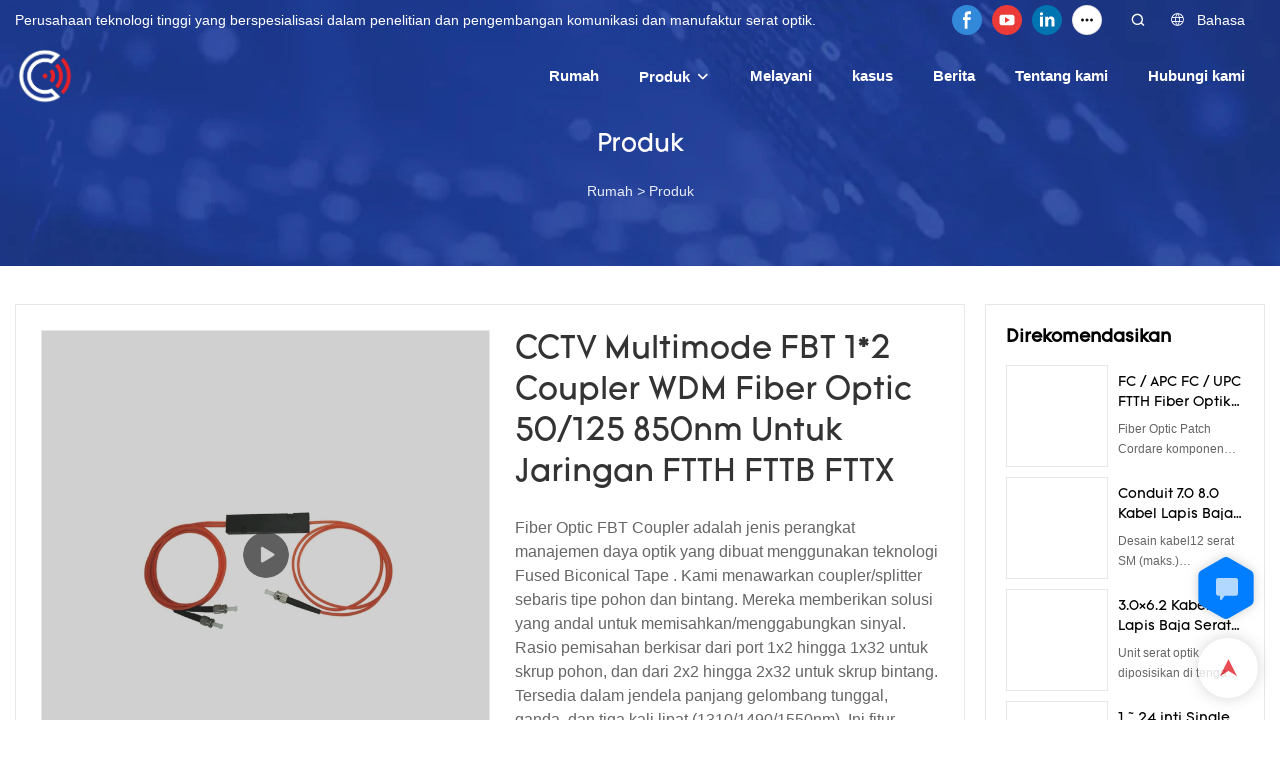

--- FILE ---
content_type: text/html; charset=UTF-8
request_url: https://www.kexint.com/id/sale-12882752-cctv-multimode-fbt-1-2-coupler-wdm-fiber-optic-50-125-850nm-for-ftth-fttb-fttx-network.html
body_size: 60696
content:
<!DOCTYPE html>
<html lang="id">
<head>
    <meta charset="UTF-8">
    <title>CCTV Multimode FBT 1*2 Coupler WDM Fiber Optic 50/125 850nm Untuk Jaringan FTTH FTTB FTTX</title>
    <meta name="viewport" content="width=device-width,initial-scale=1.0,minimum-scale=1.0,maximum-scale=1.0,user-scalable=no">
    <meta http-equiv="X-UA-Compatible" content="ie=edge">
    <meta name="keywords" content="pembagi serat optik, komponen wdm, WDM Optik">
    <meta name="description" content="Kualitas tinggi CCTV Multimode FBT 1 * 2 Coupler WDM Fiber Optic 50/125 850nm Untuk FTTH FTTB FTTX Network dari China, produk splitter serat optik terkemuka China, dengan pabrik komponen wdm kontrol kualitas yang ketat, menghasilkan produk komponen wdm berkualitas tinggi.">
    <meta property="og:title" content="CCTV Multimode FBT 1*2 Coupler WDM Fiber Optic 50/125 850nm Untuk Jaringan FTTH FTTB FTTX" />
    <meta property="og:description" content="Kualitas tinggi CCTV Multimode FBT 1 * 2 Coupler WDM Fiber Optic 50/125 850nm Untuk FTTH FTTB FTTX Network dari China, produk splitter serat optik terkemuka China, dengan pabrik komponen wdm kontrol kualitas yang ketat, menghasilkan produk komponen wdm berkualitas tinggi." />
    <meta property="og:url" content="https://www.kexint.com/id/sale-12882752-cctv-multimode-fbt-1-2-coupler-wdm-fiber-optic-50-125-850nm-for-ftth-fttb-fttx-network.html" />
            <meta name="imgCover" content="https://img001.video2b.com/717/file_01639363568197.jpg" />
        <meta property="og:image" content="https://img001.video2b.com/717/file_01639363568197.jpg" />
                    <meta property="og:image:width" content="1600">
                            <meta property="og:image:height" content="800">
                        <meta property="og:type" content="video">
        <meta property="og:video:url" content="https://www.kexint.com/id/sale-12882752-cctv-multimode-fbt-1-2-coupler-wdm-fiber-optic-50-125-850nm-for-ftth-fttb-fttx-network.html">
                    <meta property="og:video:width" content="1280">
                            <meta property="og:video:height" content="720">
                <meta property="og:video:secure_url" content="https://www.kexint.com/id/sale-12882752-cctv-multimode-fbt-1-2-coupler-wdm-fiber-optic-50-125-850nm-for-ftth-fttb-fttx-network.html">
        <meta property="og:video:type" content="text/html">
        <meta property="og:video:tag" content="">
    
        <meta name="google-site-verification" content="9sHAoBGC4ipZohz7R2vpNsvdADtwRVj7nbqIaR7T4uc" />
<meta name="msvalidate.01" content="4ABDB34E4F1A19BA4F1BDF88A4477DBB" />
<meta name="yandex-verification" content="7e3d58200f886dee" />
                <meta name="csrf-ip" content="23.251.107.136">
        <meta name="csrf-token" content="oxvOY0aRsYwP9itKRufho7tFAkQCYdJsEEEz19mB">
        <meta http-equiv="x-dns-prefetch-control" content="on">
        <link rel="canonical" href="https://www.kexint.com/id/sale-12882752-cctv-multimode-fbt-1-2-coupler-wdm-fiber-optic-50-125-850nm-for-ftth-fttb-fttx-network.html" />
        <link rel="preconnect" href="https://www.kexint.com/id/sale-12882752-cctv-multimode-fbt-1-2-coupler-wdm-fiber-optic-50-125-850nm-for-ftth-fttb-fttx-network.html">
    <link rel="preconnect" href="https://img001.video2b.com">
        <link rel="dns-prefetch" href="https://www.kexint.com/id/sale-12882752-cctv-multimode-fbt-1-2-coupler-wdm-fiber-optic-50-125-850nm-for-ftth-fttb-fttx-network.html">
    <link rel="dns-prefetch" href="https://img001.video2b.com">
    <link rel="dns-prefetch" href="https://www.googleadservices.com">
    <link rel="dns-prefetch" href="https://www.googletagmanager.com">
    <link rel="dns-prefetch" href="https://www.google-analytics.com">
    <link rel="dns-prefetch" href="https://g.alicdn.com">
    <!--<link/>-->
                        <link rel="alternate" hreflang="ar" href="https://www.kexint.com/ar/sale-12882752-cctv-multimode-fbt-1-2-coupler-wdm-fiber-optic-50-125-850nm-for-ftth-fttb-fttx-network.html"/>
                    <link rel="alternate" hreflang="da" href="https://www.kexint.com/da/sale-12882752-cctv-multimode-fbt-1-2-coupler-wdm-fiber-optic-50-125-850nm-for-ftth-fttb-fttx-network.html"/>
                    <link rel="alternate" hreflang="de" href="https://www.kexint.com/de/sale-12882752-cctv-multimode-fbt-1-2-coupler-wdm-fiber-optic-50-125-850nm-for-ftth-fttb-fttx-network.html"/>
                    <link rel="alternate" hreflang="el" href="https://www.kexint.com/el/sale-12882752-cctv-multimode-fbt-1-2-coupler-wdm-fiber-optic-50-125-850nm-for-ftth-fttb-fttx-network.html"/>
                    <link rel="alternate" hreflang="en" href="https://www.kexint.com/sale-12882752-cctv-multimode-fbt-1-2-coupler-wdm-fiber-optic-50-125-850nm-for-ftth-fttb-fttx-network.html"/>
                    <link rel="alternate" hreflang="es" href="https://www.kexint.com/es/sale-12882752-cctv-multimode-fbt-1-2-coupler-wdm-fiber-optic-50-125-850nm-for-ftth-fttb-fttx-network.html"/>
                    <link rel="alternate" hreflang="fa" href="https://www.kexint.com/fa/sale-12882752-cctv-multimode-fbt-1-2-coupler-wdm-fiber-optic-50-125-850nm-for-ftth-fttb-fttx-network.html"/>
                    <link rel="alternate" hreflang="fi" href="https://www.kexint.com/fi/sale-12882752-cctv-multimode-fbt-1-2-coupler-wdm-fiber-optic-50-125-850nm-for-ftth-fttb-fttx-network.html"/>
                    <link rel="alternate" hreflang="fr" href="https://www.kexint.com/fr/sale-12882752-cctv-multimode-fbt-1-2-coupler-wdm-fiber-optic-50-125-850nm-for-ftth-fttb-fttx-network.html"/>
                    <link rel="alternate" hreflang="id" href="https://www.kexint.com/id/sale-12882752-cctv-multimode-fbt-1-2-coupler-wdm-fiber-optic-50-125-850nm-for-ftth-fttb-fttx-network.html"/>
                    <link rel="alternate" hreflang="it" href="https://www.kexint.com/it/sale-12882752-cctv-multimode-fbt-1-2-coupler-wdm-fiber-optic-50-125-850nm-for-ftth-fttb-fttx-network.html"/>
                    <link rel="alternate" hreflang="ms" href="https://www.kexint.com/ms/sale-12882752-cctv-multimode-fbt-1-2-coupler-wdm-fiber-optic-50-125-850nm-for-ftth-fttb-fttx-network.html"/>
                    <link rel="alternate" hreflang="nl" href="https://www.kexint.com/nl/sale-12882752-cctv-multimode-fbt-1-2-coupler-wdm-fiber-optic-50-125-850nm-for-ftth-fttb-fttx-network.html"/>
                    <link rel="alternate" hreflang="pt" href="https://www.kexint.com/pt/sale-12882752-cctv-multimode-fbt-1-2-coupler-wdm-fiber-optic-50-125-850nm-for-ftth-fttb-fttx-network.html"/>
                    <link rel="alternate" hreflang="ru" href="https://www.kexint.com/ru/sale-12882752-cctv-multimode-fbt-1-2-coupler-wdm-fiber-optic-50-125-850nm-for-ftth-fttb-fttx-network.html"/>
                    <link rel="alternate" hreflang="sv" href="https://www.kexint.com/sv/sale-12882752-cctv-multimode-fbt-1-2-coupler-wdm-fiber-optic-50-125-850nm-for-ftth-fttb-fttx-network.html"/>
                    <link rel="alternate" hreflang="tl" href="https://www.kexint.com/tl/sale-12882752-cctv-multimode-fbt-1-2-coupler-wdm-fiber-optic-50-125-850nm-for-ftth-fttb-fttx-network.html"/>
                    <link rel="alternate" hreflang="zu" href="https://www.kexint.com/zu/sale-12882752-cctv-multimode-fbt-1-2-coupler-wdm-fiber-optic-50-125-850nm-for-ftth-fttb-fttx-network.html"/>
                <link rel="icon" href="https://img001.video2b.com/717/file1617326577629.png" type="image/x-icon" />
    <link rel="shortcut icon" href="https://img001.video2b.com/717/file1617326577629.png" type="image/x-icon" />
        <script>
        window.dataLayer = window.dataLayer || [];
        function gtag(){dataLayer.push(arguments);}
        gtag('consent', 'default', {
            'ad_storage': 'granted',
            'ad_user_data': 'granted',
            'ad_personalization': 'granted',
            'analytics_storage': 'granted'
        });
        console.log('granted_ad_storage_cookie init:','granted');
    </script>
    <script type="application/ld+json">[
    {
        "@context": "https:\/\/schema.org",
        "@type": "Organization",
        "url": "https:\/\/www.kexint.com",
        "logo": "https:\/\/img001.video2b.com\/717\/file1617359761099.png",
        "name": "Shenzhen Kexint Technology Co., ltd.",
        "alternateName": "KEXINT",
        "contactPoint": {
            "@type": "ContactPoint",
            "telephone": "+8613682472227",
            "email": "masha@kexint.com"
        },
        "sameAs": [
            "https:\/\/www.facebook.com\/kexintfiber\/",
            "https:\/\/www.youtube.com\/channel\/UCrocYV_SgYlY4sj1Ua8-3bw",
            "https:\/\/www.linkedin.com\/company\/shenzhen-kexint-technology-co-ltd\/",
            "https:\/\/twitter.com\/Steve25865854",
            "https:\/\/vimeo.com\/user135278844"
        ]
    },
    {
        "@context": "https:\/\/schema.org",
        "@type": "VideoObject",
        "name": "CCTV Multimode FBT 1*2 Coupler WDM Fiber Optic 50\/125 850nm Untuk Jaringan FTTH FTTB FTTX",
        "description": "Fiber Optic FBT Coupler\u00a0adalah jenis perangkat manajemen daya optik yang dibuat menggunakan teknologi Fused Biconical Tape . Kami\u00a0menawarkan coupler\/splitter sebaris tipe pohon dan bintang. Mereka memberikan solusi yang andal untuk memisahkan\/menggabungkan sinyal. Rasio pemisahan berkisar dari port 1x2 hingga 1x32 untuk skrup pohon, dan dari 2x2 hingga 2x32 untuk skrup bintang. Tersedia dalam jendela panjang gelombang tunggal, ganda, dan tiga kali lipat (1310\/1490\/1550nm). Ini fitur ukuran kecil, keandalan tinggi, biaya murah dan keseragaman saluran-ke-saluran yang baik, dan banyak digunakan dalam jaringan PON untuk mewujudkan pemisahan daya sinyal optik.",
        "thumbnailUrl": [
            "https:\/\/img001.video2b.com\/717\/file_01639363568197.jpg"
        ],
        "uploadDate": "2021-11-25T19:08:29+08:00",
        "contentUrl": "https:\/\/img001.video2b.com\/hls\/717\/file_01639363575187.mp4",
        "embedUrl": "https:\/\/www.kexint.com\/id\/products-detail-180661",
        "interactionStatistic": {
            "@type": "InteractionCounter",
            "interactionType": {
                "@type": "WatchAction"
            },
            "userInteractionCount": 4
        },
        "duration": "PT53S"
    },
    {
        "@context": "https:\/\/schema.org",
        "@type": "BreadcrumbList",
        "itemListElement": [
            {
                "@type": "ListItem",
                "position": 1,
                "name": "Rumah",
                "item": "https:\/\/www.kexint.com\/id"
            },
            {
                "@type": "ListItem",
                "position": 2,
                "name": "Produk",
                "item": "https:\/\/www.kexint.com\/id\/products.html"
            }
        ]
    }
]</script>
    <!-- css -->
    <link rel="stylesheet" href="/css/common_3.css?v=1717671614">
    <style>
        .iconfenxiang_boxs_m ul {
            flex-wrap: wrap;
        }

        .iconfenxiang_boxs_m li {
            margin-bottom: 8px;
        }

        .iconfenxiang_boxs_m .iconfenxiang_wauto {
            margin: 0 -6px
        }

        .iconfenxiang_boxs_m .iconfenxiang_wauto li:first-child {
            padding-left: 6px;
        }
        .cookie-tip {
            position: fixed;
            bottom: 0;
            left: 0;
            right: 0;
            z-index: 1001;
            background: rgba(0,0,0,.8);
            color:#fff;
            transition:.3s;
            display:flex;
            align-items: center;
            justify-content: center;
            padding:24px 9px;
            min-height: 80px;
        }

        .cookie-tip--hidden {
            opacity: 0;
            transform: translateY(300px)
        }

        .cookie-tip__container {flex-grow: 1;display: flex;align-items: center;width: 100%;margin: 0;}

        .cookie-tip__text {flex-grow: 1;margin-right: 24px;}

        .cookie-tip__btn {
            margin: -4px 5px;
        }
        .cookie-tip__flex {
            display: flex;
            justify-content: space-between;
        }

        @media (max-width:768px) {
            .cookie-tip__container {
                flex-direction:column;
            }

            .cookie-tip__text{
                align-self:stretch;
                margin:0 0 20px
            }
        }

        .bottom-inquiry-box {
            position: fixed;
            top: 0;
            left: 0;
            width: 100%;
            height: 100%;
            z-index: 99998;
            transition: .3s;
        }

        .bottom-inquiry-box--hidden {
            visibility: hidden;
            opacity: 0;
        }

        .bottom-inquiry-box__bg {
            position: absolute;
            top: 0;
            left: 0;
            width: 100%;
            height: 100%;
            background: rgba(0,0,0,.4);
        }

        .bottom-inquiry-box__form {
            position: absolute;
            background: #fff;
            border-radius: 16px 16px 0 0;
            box-shadow: 0 0 8px rgba(0,0,0,.1);
            top:48px;
            left: 0;
            width: 100%;
            bottom: 0;
            color: rgba(0,0,0,.8);
            display: flex;
            flex-direction: column;
            transition: .2s;
        }

        .bottom-inquiry-box--hidden .bottom-inquiry-box__form {
            transform: translateY(100%);
        }

        .bottom-inquiry-box__close {
            position: absolute;
            top: 10px;
            right: 10px;
            padding: 10px;
            background: transparent;
            outline: 0;
            border: 0;
            border-radius: 0;
            color: rgba(0,0,0,.8);
            transition: .3s;
            cursor: pointer;
        }

        .bottom-inquiry-box__title {
            font-weight: 700;
            font-size: 16px;
            margin: 16px 20px 8px;
        }

        .bottom-inquiry-box__scroll {
            overflow: auto;
            padding: 0 20px;
        }

        .bottom-inquiry-box__label {
            display: block;
            margin: 12px 0 20px;
            position: relative;
        }

        .bottom-inquiry-box__label--error {
            color: #ff4000;
        }

        .bottom-inquiry-box__input {
            width: 100%;
            display: block;
            padding: 9px 0;
            font-size: 14px;
            line-height: 1.5;
            border: 0;
            border-bottom: 1px solid rgba(0,0,0,.1);
            border-radius: 0;
            outline: 0;
            color: inherit;
            transition: .3s;
            resize: none;
        }

        .bottom-inquiry-box__input:hover,.bottom-inquiry-box__input:focus {
            border-color: var(--c-color);
        }

        .bottom-inquiry-box__label--error .bottom-inquiry-box__input {
            border-color: currentColor;
        }

        .bottom-inquiry-box__input::-webkit-input-placeholder {
            color: transparent;
            transition: .2s;
        }

        .bottom-inquiry-box__input:focus::-webkit-input-placeholder, .js-select-open .bottom-inquiry-box__input::-webkit-input-placeholder {
            color: rgba(0,0,0,.4);
        }

        .bottom-inquiry-box__tip {
            position: absolute;
            top: 9px;
            left: 0;
            opacity: .55;
            transition: .2s;
            transform-origin: left;
        }

        :required+.bottom-inquiry-box__tip:before {
            content: '*';
            color: #ff4000;
        }

        .bottom-inquiry-box__input:focus+.bottom-inquiry-box__tip,.bottom-inquiry-box__input--active+.bottom-inquiry-box__tip, .js-select-open .bottom-inquiry-box__tip {
            transform: translateY(-1.5em) scale(.85);
        }

        .bottom-inquiry-box__error {
            position: absolute;
            top: -1.5em;
            margin-top: 9px;
            right: 0;
            opacity: 0;
            visibility: hidden;
            transition: .2s;
        }

        .bottom-inquiry-box__label--error .bottom-inquiry-box__error {
            visibility: visible;
            opacity: 1;
        }

        .bottom-inquiry-box__attachment {
            color: rgba(0,0,0,.4);
            margin: 20px 0;
        }

        .bottom-inquiry-box__attachment-box {
            display: flex;
        }

        .bottom-inquiry-box__file {
            width: 100px;
            height: 100px;
            border: 1px dashed;
            position: relative;
            overflow: hidden;
            margin-top: 4px;
            cursor: pointer;
            display: flex;
            align-items: center;
            justify-content: center;
            margin-right: 20px;
            cursor: pointer;
        }

        .bottom-inquiry-box__file:before {
            content: '+';
            font-size: 40px;
        }

        .bottom-inquiry-box__file:hover {
            color: rgba(0,0,0,.8);
        }

        .bottom-inquiry-box__file input {
            opacity: 0;
            position: absolute;
        }

        .bottom-inquiry-box__attachment-box .attachment_ul {
            flex-grow: 1;
        }

        .bottom-inquiry-box__attachment-box .attachment_ul .file_txt{padding-right:140px;position:relative;overflow:hidden;text-overflow:ellipsis;white-space:nowrap;line-height:20px;max-width:100%;height:20px;display: block;}
        .bottom-inquiry-box__attachment-box .attachment_ul .operations{position:absolute;top:0;right:0;width:140px;padding-left:20px;}


        .bottom-inquiry-box__subscribe {
            margin-bottom: 16px;
        }

        .bottom-inquiry-box__check {
            vertical-align: middle;
            margin-right: 4px;
            margin-bottom: 2px;
        }

        .bottom-inquiry-box__btn {
            display: block;
            height: 36px;
            line-height: 36px;
            color: #fff;
            border: 0;
            padding: 0;
            border-radius: 6px;
            outline: 0;
            transition: .3s;
            cursor: pointer;
            margin: 8px 20px 16px;
            flex-shrink: 0;
        }

        .bottom-inquiry-box__btn:hover,.bottom-inquiry-box__btn:focus,.bottom-inquiry-box__close:hover,.bottom-inquiry-box__close:focus {
            opacity: .8;
        }

        .bottom-inquiry-box__btn:active,.bottom-inquiry-box__close:active {
            opacity: 1;
        }

        .external-chat-box {
            position: fixed;
            top: 50%;
            left:0;
            transform: translateY(-50%);
            width: 48px;
            padding: 4px 8px;
            background: rgba(0,0,0,.35);
            border-radius: 0 4px 4px 0;
            transition: .2s;
            z-index: 9999;
        }

        .external-chat-box--collapse {
            transform: translateY(-50%) translateX(-100%);
        }

        .external-chat-box__toggle {
            position: absolute;
            top: 50%;
            left: 100%;
            border-radius: 0 4px 4px 0;
            color: #fff;
            background: inherit;
            margin-top: -20px;
            padding: 0 4px;
            line-height: 40px;
            font-size: 14px;
            cursor: pointer;
            /*transition: .3s;*/
            border: 0;
            outline: 0;
        }

        .external-chat-box__toggle:hover,.external-chat-box__toggle:focus {
            /* background-color: rgba(0,0,0,.45); */
        }

        .external-chat-box__item {
            display: block;
            text-decoration: none;
            width: 32px;
            height: 32px;
            margin: 12px 0;
            background: center no-repeat;
            border-radius: 99px;
            transition: .3s;
        }

        .external-chat-box__item--qq {
            background-color: #1890ff;
            background-image: url(/images/chat-icons/qq.svg);
            background-size: 14px;
        }

        .external-chat-box__item--qq:hover,.external-chat-box__item--qq:focus {
            background-color: #40a9ff;
        }

        .external-chat-box__item--wechat {
            background-color: #46bb36;
            background-image: url(/images/chat-icons/wechat.svg);
            background-size: 17px;
        }

        .external-chat-box__item--wechat:hover,.external-chat-box__item--wechat:focus {
            background-color: #70ca63;
        }

        .external-chat-box__item--skype {
            background-color: #00aff0;
            background-image: url(/images/chat-icons/skype.svg);
            background-size: 16px;
        }

        .external-chat-box__item--skype:hover,.external-chat-box__item--skype:focus {
            background-color: #30c8f3;
        }

        .external-chat-box__item--whatsapp {
            background-color: #1dd367;
            background-image: url(/images/chat-icons/whatsapp.svg);
            background-size: 18px;
        }

        .external-chat-box__item--whatsapp:hover,.external-chat-box__item--whatsapp:focus {
            background-color: #44e388;
        }

        .external-chat-popup {
            position: fixed;
            top: 0;
            left: 0;
            width: 100%;
            height: 100%;
            z-index: 9999;
            transition: .3s;
        }

        .external-chat-popup--hidden {
            visibility: hidden;
            opacity: 0;
        }

        .external-chat-popup__bg {
            position: absolute;
            top: 0;
            left: 0;
            width: 100%;
            height: 100%;
            background: rgba(0,0,0,.4);
        }

        .external-chat-popup__dialog {
            width: 300px;
            max-width: 100%;
            margin: 15vh auto;
            padding: 30px;
            background: #fff;
            text-align: center;
            position: relative;
            border-radius: 2px;
            box-shadow: 0 4px 14px rgba(0,0,0,.06), 0 0 6px rgba(0,0,0,.1);
            transition: .2s;
        }

        .external-chat-popup--hidden .external-chat-popup__dialog {
            transform: translateY(-100%);
        }

        .external-chat-popup__text {
            font-size: 18px;
            margin-bottom: 20px;
        }
    </style>
    
                <style mos-id="v620b0c238330e">    .detail_description_2 .content_detail_edit{padding:0; position: relative}    .detail_description_2 .content_detail_edit .cons_box{padding:25px;}    .detail_description_2 .content_detail_edit .description_tab_box{display: flex;font-size:16px;margin-bottom:0;border-right:0;border-left:0;height:50px;}    .detail_description_2 .content_detail_edit a img{cursor: pointer;}    .detail_description_2 .content_detail_edit img{cursor: zoom-in;}    .detail_description_2 .content_detail_edit .pagination{z-index: 1;        position: absolute;        height: 48px;        line-height: 48px;        right: 0;        display: flex;        align-items: center;    }    .detail_description_2 .content_detail_edit .pagination img {cursor: pointer}    .detail_description_2 .content_detail_edit .pagination .arrow {cursor: pointer; width: 16px; height: 16px;padding: 2px;}    .detail_description_2 .content_detail_edit .pagination .left-arrow {background: url("/images/detail/leftArrow.png")}    .detail_description_2 .content_detail_edit .pagination .right-arrow {background: url("/images/detail/rightArrow.png")}    .detail_description_2 .description_tab_box .detail_tabbox_item{border-bottom:1px solid #E4E8EA;border-top:1px solid #E4E8EA;border-left-width: 0;border-right-width: 0;width: 280px;height: 100%;text-align: center;flex-shrink: 0;cursor: pointer;font-size: 18px;font-weight: bold;overflow: hidden;white-space: nowrap;text-overflow: ellipsis;padding: 0 45px;display: block;line-height:48px;position:relative;}    .detail_description_2 .description_tab_box .detail_tabbox_item:first-child{border-left-width:0 !important;}    .detail_description_2 .description_tab_box .detail_tabbox_item .li_tab_t{border-top:3px solid;height:0;position: absolute;top:0;left:0;width:100%;display:none;}    .detail_description_2 .description_tab_box .detail_tabbox_item.active{border-bottom:0;background-color:#fff;height:51px;border-left-width:1px;border-right-width:1px;line-height:51px;margin-top:-1px;}    .detail_description_2 .description_tab_box .detail_tabbox_item.active .li_tab_t{display:block;}    .detail_description_2 .content_detail_edit .cons_box.show{display:block!important;margin-top:-20px;}    .detail_description_2 [con_ids]{display:none;}    .detail_description_2 [con_ids][con_ids="product_details_cont"]{display:block;}    .detail_description_2 [con_ids="company_profile_cont"] .details_cont_title{font-size: 18px;color: #222324;font-weight: bold;margin: 20px 0;}    .detail_description_2 [con_ids="company_profile_cont"] .base_info_box{display: flex;flex-wrap: wrap;border-left: 1px solid #E8E8E8;border-top: 1px solid #E8E8E8;}    .detail_description_2 [con_ids="company_profile_cont"] .base_info_box li{width: 50%;height: 50px;display: flex;align-items: center;border-right: 1px solid #E8E8E8;border-bottom: 1px solid #E8E8E8;}    .detail_description_2 [con_ids="company_profile_cont"] .base_info_box li div{padding: 0 20px;display: flex;align-items: center;}    .detail_description_2 [con_ids="company_profile_cont"] .base_info_box li div:first-child{background-color: #F7F7F7;width: 40%;height: 100%;border-right: 1px solid #E8E8E8;flex-shrink: 0;}    .detail_description_2 [con_ids="company_profile_cont"] .base_info_box li div:last-child{word-break: break-all;overflow: hidden;text-overflow: ellipsis;display: -webkit-box;-webkit-line-clamp: 2;line-clamp: 2;-webkit-box-orient: vertical;}    .detail_description_2 [con_ids="company_profile_cont"] .details_cont_video{position: relative;width: 660px;}    .detail_description_2 [con_ids="company_profile_cont"] .details_cont_video .icon_play{cursor: pointer;width: 60px;height: 60px;position: absolute;z-index: 1;left: 0;top:0;right: 0;bottom: 0;margin: auto;}    .detail_description_2 [con_ids="company_profile_cont"] .details_cont_video video{width: 660px;}    .detail_description_2 [con_ids="company_profile_cont"] .details_cont_certifications{display: flex;flex-wrap: wrap;}    .detail_description_2 [con_ids="company_profile_cont"] .certifications_item{width: calc((100% - 100px) / 4);margin: 12px;text-align: center;line-height: 28px;}    .detail_description_2 [con_ids="company_profile_cont"] .certifications_img{width: 100%;padding-bottom: 130%;position: relative;margin-bottom: 10px;}    .detail_description_2 [con_ids="company_profile_cont"] .certifications_img img{width: 100%;height: 100%;position: absolute;left: 0;top:0;object-fit:contain;background: #F7F7F7;}    @media (max-width:768px){        .detail_description_2 .detail_tabbox_item{width: 50%;text-align:center;overflow:hidden;text-overflow:ellipsis;margin-right:0;}        .detail_description_2 [con_ids="company_profile_cont"] .base_info_box li{width: 100%;}        .detail_description_2 [con_ids="company_profile_cont"] .certifications_item{width: calc((100% - 20px) / 2);margin:5px;}        .detail_description_2 .content_detail_edit .cons_box{padding:15px;}        .detail_description_2 .description_tab_box .detail_tabbox_item{width:50%;font-size:14px;}        .detail_description_2 .description_tab_box .detail_tabbox_item:last-child{border-right-width:0 !important;}        .detail_description_2 .description_tab_box{overflow-x: scroll;overflow-y: hidden;}        .detail_description_2 .description_tab_box::-webkit-scrollbar{height:6px;}    }    .detail_description_2{overflow:hidden;}    </style>        <style link-color-css>:root {--c-color:#ff5100;--c-line-height:1.4;--c-font-size:14px;}a:hover,.font-color-a a,.font-color-a a:hover,.font-color,.font-color-hover:hover,.font-color-before:before,.font-color-hover-before:hover:before,.font-color-after:after,.font-color-hover-after:hover:after{color:var(--c-color)!important}.border_color,.border-color,.btn-primary:focus,.btn-primary,.btn-primary:hover,.border-color-a a,.border-color-a a:hover,.border-color-hover:hover,.border-color-before:before,.border-color-hover-before:hover:before,.border-color-after:after,.border-color-hover-after:hover:after{border-color:var(--c-color)!important;}.bg-color,.btn-primary,.btn-primary:hover,.bg-color-a a,.bg-color-a a:hover,.bg-color-hover:hover,.bg-color-before:before,.bg-color-hover-before:hover:before,.bg-color-after:after,.bg-color-hover-after:hover:after{background-color:var(--c-color)!important}.bg-color-h a{color:var(--c-color)!important}.bg-color-h a:hover{background-color:var(--c-color)!important;color:#fff !important;}.swiper-pagination-bullet:hover,.swiper-pagination-bullet-active{background-color:var(--c-color)!important}.btn-bg:hover,.tem-btn-1,.tem-btn-2,.tem-btn-3,.tem-btn-4,.tem-btn-5,.tem-btn-6,.tem-btn-7,.tem-btn-8,.tem-btn-9{color:var(--c-color)!important}.btn-bg,.tem-btn-1,.tem-btn-2,.tem-btn-3,.tem-btn-4,.tem-btn-5,.tem-btn-6,.tem-btn-7,.tem-btn-8,.tem-btn-9,.tem01-page .pagination>.active>a,.tem01-page .pagination>.active>span,.tem01-page .pagination>.active>a:hover,.tem01-page .pagination>.active>span:hover,.tem01-page .pagination>.active>a:focus,.tem01-page .pagination>.active>span:focus{border-color:var(--c-color)}.btn-bg,.btn-bg:hover,.tem-btn-3:before,.tem-btn-4:before,.tem-btn-5:before,.tem-btn-6:before,.tem-btn-7:before,.tem-btn-7:after,.tem-btn-8:before,.tem-btn-8:after,.tem-btn-9:before,.tem-btn-9:after,.tem01-page .pagination>.active>a,.tem01-page .pagination>.active>span,.tem01-page .pagination>.active>a:hover,.tem01-page .pagination>.active>span:hover,.tem01-page .pagination>.active>a:focus,.tem01-page .pagination>.active>span:focus{background-color:var(--c-color)}.tem-btn-1,.tem-btn-2{background:-webkit-linear-gradient(left,var(--c-color),var(--c-color)) no-repeat;background:linear-gradient(to right,var(--c-color),var(--c-color)) no-repeat}.tem-btn-1:hover,.tem-btn-2:hover,.tem-btn-3:hover,.tem-btn-4:hover,.tem-btn-5:hover,.tem-btn-6:hover,.tem-btn-7:hover,.tem-btn-8:hover,.tem-btn-9:hover,.tem01-page .pagination>.active>a,.tem01-page .pagination>.active>span,.tem01-page .pagination>.active>a:hover,.tem01-page .pagination>.active>span:hover,.tem01-page .pagination>.active>a:focus,.tem01-page .pagination>.active>span:focus{color:#FFF}.btn-bg:hover{border-color:#FFF}.swiper-container .swiper-pagination-bullet{background:#bbb;opacity:.5;}.swiper-pagination-bullet-active{opacity:1!important;}[playback_mode="current"]+.video_js_play_btn{z-index: 24!important}[playback_mode="global"]+.video_js_play_btn{z-index: 24!important}[playback_mode="popup"]+.video_js_play_btn{z-index: 24!important}[playback_mode="current"]~.prism-player{z-index: 24!important}[playback_mode="global"]~.prism-player{z-index: 24!important}[playback_mode="popup"]~.prism-player{z-index: 24!important}</style><style>:root{--c-color:#E62129}.container{max-width:1440px}.top_title,.title{font-family:Tomica-Regular,Arial,myanmar_font}body,html,.body_color_bgs{font-family:Arial,Arial,myanmar_font}:root {                --btn-style-deep:solid;--btn-color-deep:#fff;--btn-bg-color-deep:var(--c-color);--btn-border-color-deep:var(--c-color);--btn-radius-deep:0px;--btn-width-deep:1px;                --btn-style-shallow:solid;--btn-color-shallow:var(--c-color);--btn-bg-color-shallow:#fff;--btn-border-color-shallow:#fff;--btn-radius-shallow:0px;--btn-width-shallow:1px;                }.btn[btn-types="shallow"]{color:rgba(255, 255, 255, 1);font-size:14px;border-color:rgba(0,0,0,0);border-style:solid;border-width:1px;background-color:#E62129;border-top-left-radius:0px;border-top-right-radius:0px;border-bottom-left-radius:0px;border-bottom-right-radius:0px;}.btn[btn-types="deep"]{color:#FFFFFF;font-size:14px;border-color:rgba(0,0,0,0);border-style:solid;border-width:1px;background-color:rgba(35, 64, 152, 1);border-top-left-radius:0px;border-top-right-radius:0px;border-bottom-left-radius:0px;border-bottom-right-radius:0px;}:root {                --inp-style-deep:solid;--inp-color-deep:#fff;--inp-bg-color-deep:var(--c-color);--inp-border-color-deep:var(--c-color);--inp-radius-deep:0px;--inp-width-deep:1px;                --inp-style-shallow:solid;--inp-color-shallow:var(--c-color);--inp-bg-color-shallow:#fff;--inp-border-color-shallow:#fff;--inp-radius-shallow:0px;--inp-width-shallow:1px;                }.form_inp[inp-types="shallow"]{color:#ff5100;font-size:14px;border-color:#FFFFFF;border-style:solid;border-width:1px;background-color:#FFFFFF;border-top-left-radius:0px;border-top-right-radius:0px;border-bottom-left-radius:0px;border-bottom-right-radius:0px;}.form_inp[inp-types="deep"]{color:rgba(0, 0, 0, 1);font-size:14px;border-color:#128230;border-style:hidden;border-width:1px;background-color:rgba(224, 226, 230, 1);border-top-left-radius:0px;border-top-right-radius:0px;border-bottom-left-radius:0px;border-bottom-right-radius:0px;}.share_fun_box{display:none;}.share_fun_box2 ul li[data-network="share"]{display:none;}[direction]{align-items:stretch;}.there_video_icons{background-image:url(/images/video_play_1.png);}.there_video_icons{opacity:1;}</style><style mos-id="v62046813726cd">.tem01_copyright{text-align:center;padding-top:10px;padding-bottom:10px;border-top:1px solid rgba(144,144,144,.2);}#v62046813726cd{background-color:rgba(7, 40, 90, 1);color:rgba(255, 255, 255, 0.6);text-align:center;padding-top:1vw;padding-bottom:1vw;}#v62046813726cd .container{}</style>    <style mos-id="v620dc4d4f105d">    .flex {display: flex; align-items: center; justify-content: start;}    .tem_footer_section_02 {padding: 20px 0; background: #000; color: #fff;}    .tem_footer_02 {position: relative;}    .tem_footer_02 .iconfenxiang_boxs_m{padding-bottom: 20px;}    .tem_footer_02 .iconfenxiang_boxs_m .go_fast {color: inherit;}    .tem_footer_02 .footer_li {flex: 1; padding-right: 90px; position: relative;}    .tem_footer_02 .footer_li:last-child {padding-right: 0;}    .tem_footer_02 .li_head {font-size: 16px; font-weight: bold; margin-bottom: 10px;}    .tem_footer_02 .con_ul {font-size: 14px; line-height: 26px;}    .tem_footer_02 .con_ul a {display: initial;}    .tem_footer_02 .iconfenxiang_boxs {display: none; padding-right: 10px;}    .tem_footer_02 .btn_con_box {margin-top: 10px; color: #fff;}    .tem_footer_02 .btn {padding: 5px 40px;}    .tem_footer_02 .lan_a {padding-top: 10px;}    .tem_footer_02 .lan_a a {display: initial; cursor: pointer;}    .tem_footer_02 .sitemap {        font-size: 14px;        letter-spacing: 0;        font-weight: 400;    }    .tem_footer_02 .sitemap-line {        display: inline-block;        width: 1px;        height: 16px;        background-color: rgba(216,216,216,.5);        margin: 0 8px;    }    @media (min-width: 768px){      /* .tem_footer_02 .iconfenxiang_boxs_m {display: none !important;} */      .tem_footer_02 .footer_ul {display: flex; align-items: start; flex-wrap: wrap;}      .tem_footer_02 .sitemap-box {display: none;}    }    @media (max-width: 770px){      .tem_footer_02 .iconfenxiang_boxs_m {justify-content: center;}      .tem_footer_02 .footer_ul {display: none !important;}    }    #v620dc4d4f105d{background-color:rgba(7, 40, 90, 1);color:rgba(255, 255, 255, 0.7);padding-top:4vw;padding-bottom:4vw;}#v620dc4d4f105d .container{}#v620dc4d4f105d .btn_box{text-align:left}  </style>              <style mos-id="v62046a73742d6">    .public_lists_tem_3{position:relative;}    .public_lists_tem_3 .top_text{position:relative;}    .public_lists_tem_3 .top_title{margin-bottom:16px;}    .public_lists_tem_3 .top_details{margin-bottom:40px;}    .public_lists_tem_3 .con{position:relative;overflow:hidden;}    .public_lists_tem_3 .con li .text{padding:20px 0px 10px;}    .public_lists_tem_3 .con li .text .title{display:block;margin-bottom:10px;overflow: hidden;text-overflow: ellipsis;-webkit-line-clamp: 2;display: -webkit-box;-webkit-box-orient: vertical;}    .public_lists_tem_3 .con li .text .describe{overflow: hidden;text-overflow: ellipsis;-webkit-line-clamp: 2;display: -webkit-box;-webkit-box-orient: vertical;}    .public_lists_tem_3 .con li .text a{color:inherit!important;}    .public_lists_tem_3 .href_id_a{position: absolute;left:0;top:0;width:100%;height:100%;z-index:22;}        .public_lists_tem_3 .left_icon,    .public_lists_tem_3 .right_icon{position: absolute;top:50%;width:30px;height:66px;margin-top:-33px;z-index:9;color:#fff;line-height:66px;text-align:center;font-size:22px;cursor:pointer;display:none;}    .public_lists_tem_3 .left_icon{left:0;}    .public_lists_tem_3 .right_icon{right:0;}    .public_lists_tem_3 .left_icon.swiper-button-disabled,    .public_lists_tem_3 .right_icon.swiper-button-disabled{opacity:.4;cursor:no-drop;}    .public_lists_tem_3 .swiper-pagination{display:none;}    .public_lists_tem_3 .img_par[img_text_align="1"] img{margin:auto 0 0 0;}    .public_lists_tem_3 .img_par[img_text_align="2"] img{margin:auto;}    .public_lists_tem_3 .img_par[img_text_align="3"] img{margin:0 0 0 auto;}    .public_lists_tem_3 .img_par[img_type="1"] img{width:auto;display:block;}    .public_lists_tem_3 .img_par[img_type="2"]{padding-bottom:56.25%;position:relative;}    .public_lists_tem_3 .img_par[img_type="3"]{padding-bottom:100%;position:relative;}    .public_lists_tem_3 .img_par[img_type="2"] img,    .public_lists_tem_3 .img_par[img_type="3"] img{position:absolute;left:0;top:0;width:100%;height:100%;object-fit:contain;}    .public_lists_tem_3 .con.swiper-container-horizontal .swiper-pagination{bottom:0;}    .prism-player .x5-top-left{object-position: initial !important;}    .public_lists_tem_3 a:hover .title,.public_lists_tem_3 a:hover .describe {color: inherit!important;}    @media (max-width:768px){    .public_lists_tem_3 .top_title{margin-bottom:10px;}    .public_lists_tem_3 .top_details{margin-bottom:20px;}    .public_lists_tem_3 .con li{max-width:none;width:50%;margin-bottom:20px;}    .public_lists_tem_3 .con li:last-child{margin-bottom:0;}    .public_lists_tem_3 .con li .text{padding:15px 10px 10px;}    .public_lists_tem_3 .con.swiper-container-horizontal{padding-bottom:10px;}    .public_lists_tem_3 .con.swiper-container-horizontal .swiper-pagination{display:block;bottom:0;}    }    #v62046a73742d6{text-align:center;}#v62046a73742d6 .container{}#v62046a73742d6 li .title{color:rgba(34, 34, 34, 1)}#v62046a73742d6 li .describe{color:rgba(119, 119, 119, 1)}    </style>                <style mos-id="v6336a80180d74">    .public_inquiry_tem_3{position:relative;background-color: #f7f8f9;}    .public_inquiry_tem_3__container {        display: flex;    }    .public_inquiry_tem_3__sticky {position: sticky;top:0}    .public_inquiry_tem_3 .top_text{position:relative;width: 50%;padding-right: 16px;}    .public_inquiry_tem_3 .top_title,.public_inquiry_tem_3 .top_details {margin-bottom: 40px;}    .public_inquiry_tem_3 .con{position:relative;width: 50%;padding-left: 16px;}    @media (max-width:768px){        .public_inquiry_tem_3__container {flex-direction: column;}        .public_inquiry_tem_3 .top_text,.public_inquiry_tem_3 .con{width: 100%;padding: 0;}        .public_inquiry_tem_3 .con {margin-top: 20px}    }    .public_inquiry_tem_3 input.enquiry_inp_placeholder::-webkit-input-placeholder,    .public_inquiry_tem_3 textarea.enquiry_inp_placeholder::-webkit-input-placeholder {color:transparent;font-size:12px;}    .public_inquiry_tem_3 input.enquiry_inp_placeholder:-moz-placeholder,    .public_inquiry_tem_3 textarea.enquiry_inp_placeholder:-moz-placeholder {color:transparent;font-size:12px;}    .public_inquiry_tem_3 input.enquiry_inp_placeholder::-moz-placeholder,    .public_inquiry_tem_3 textarea.enquiry_inp_placeholder::-moz-placeholder {color:transparent;font-size:12px;}    .public_inquiry_tem_3 input.enquiry_inp_placeholder:-ms-input-placeholder,    .public_inquiry_tem_3 textarea.enquiry_inp_placeholder:-ms-input-placeholder {color:transparent;font-size:12px;}    .public_inquiry_tem_3 input.enquiry_inp_placeholder:focus::-webkit-input-placeholder,    .public_inquiry_tem_3 textarea.enquiry_inp_placeholder:focus::-webkit-input-placeholder,    .public_inquiry_tem_3 textarea.enquiry_inp_placeholder:focus::-webkit-input-placeholder,    .public_inquiry_tem_3 .js-select-open input.enquiry_inp_placeholder::-webkit-input-placeholder,    .public_inquiry_tem_3 .js-select-open textarea.enquiry_inp_placeholder::-webkit-input-placeholder {color:inherit;opacity:.6;}    .public_inquiry_tem_3 input.enquiry_inp_placeholder:focus:-moz-placeholder,    .public_inquiry_tem_3 textarea.enquiry_inp_placeholder:focus:-moz-placeholder,    .public_inquiry_tem_3 .js-select-open input.enquiry_inp_placeholder:-moz-placeholderr,    .public_inquiry_tem_3 .js-select-open textarea.enquiry_inp_placeholder:-moz-placeholder {color:inherit;opacity:.6;}    .public_inquiry_tem_3 input.enquiry_inp_placeholder:focus::-moz-placeholder,    .public_inquiry_tem_3 textarea.enquiry_inp_placeholder:focus::-moz-placeholder,    .public_inquiry_tem_3 .js-select-open input.enquiry_inp_placeholder::-moz-placeholderr,    .public_inquiry_tem_3 .js-select-open textarea.enquiry_inp_placeholder::-moz-placeholder {color:inherit;opacity:.6;}    .public_inquiry_tem_3 .js-select-open .enquiry_inp_placeholder:-ms-input-placeholder {color:inherit;opacity:.6;}    .public_inquiry_tem_3 .enquiry_box{position:relative;}    .public_inquiry_tem_3 .enquiry_box .row_small{margin-left:-10px;margin-right:-10px;overflow:hidden;}    .public_inquiry_tem_3 .enquiry_box .row_small li{padding-left:10px;padding-right:10px;width:50%;float: left;margin-bottom:15px;}    .public_inquiry_tem_3 .enquiry_box .enquiry_label{padding:24px 8px 8px;display:block;position:relative;user-select:none}    .public_inquiry_tem_3 .enquiry_box .enquiry_inp{background:0 0;border:none;outline:0;color:inherit;height:20px;display:block;width:100%;font-size:inherit;box-shadow:none}    .public_inquiry_tem_3 .enquiry_box textarea.enquiry_inp{height:auto;resize:none}    .public_inquiry_tem_3 .enquiry_box .required_span{position:absolute;height:20px;line-height:20px;left:8px;top:15px;display:block;pointer-events:none;transition:.1s;opacity:.8;font-size:14px;}    .public_inquiry_tem_3 .enquiry_box .enquiry_inp:focus+.required_span{top:4px;font-size:12px;}    .public_inquiry_tem_3 .enquiry_box .enquiry_inp[required]+.required_span::before{content:"*";color:red}    .public_inquiry_tem_3 .enquiry_box .enquiry_label.active .required_span,.public_inquiry_tem_3 .enquiry_box .enquiry_label.js-select-open .required_span{top:4px;;opacity:.6;font-size:12px;}    .public_inquiry_tem_3 .enquiry_box .enquiry_btn_box{padding:20px 0 10px;}    .public_inquiry_tem_3 .enquiry_box .required_tips{margin:0;position:absolute;right:20px;top:0;font-size:12px;display:none;pointer-events:none;padding:0 8px;}    .public_inquiry_tem_3 .enquiry_box .enquiry_label.errors .required_tips{display:block}    .public_inquiry_tem_3 .enquiry_box .enquiry_label.errors{border-color:#d90000;color:#d90000;}    .public_inquiry_tem_3 .inquiry_subscribe {text-align: left;}    .public_inquiry_tem_3 .inquiry_subscribe__check {vertical-align: middle;}    .public_inquiry_tem_3 .contact-list {        display: flex;        margin: 0 -16px;        flex-wrap: wrap;        word-wrap: break-word;    }    .public_inquiry_tem_3 .contact-list__item {        display: flex;        padding: 0 16px;        align-items: center;        flex-shrink: 0;        margin-bottom: 20px;    }    .public_inquiry_tem_3 .contact-list__icon {        margin-right: 36px;        flex-shrink: 0;        max-width: 50px;    }    .public_inquiry_tem_3 .contact-list__text {flex-grow: 1;width: 1px;}    .public_inquiry_tem_3 .describe {        font-size: 16px;    }    .public_inquiry_tem_3 .title {        font-size: 24px;    }    @media (max-width:1024px){    .public_inquiry_tem_3 .enquiry_box .enquiry_btn_box{padding:20px 0 10px;}    }    @media (max-width:768px){    .public_inquiry_tem_3{padding:10px;}    .public_inquiry_tem_3 .enquiry_box .row_small li{width:100%;}    }    #v6336a80180d74{background-color:#f7f8f9;text-align:left;padding-top:4vw;padding-bottom:4vw;}#v6336a80180d74 .container{}#v6336a80180d74 li .title{color:rgba(19, 50, 142, 1)}#v6336a80180d74 li .describe{color:#E62129}    </style>                <style mos-id="v62046a73742d4">    .detail_information_1 .top_text{position:relative;text-align:center;}    .detail_information_1 .top_title{margin-bottom:30px;}    .detail_information_1 .top_details{margin-bottom:40px;}    .detail_information_1 .con{position:relative;overflow:hidden;}    .detail_information_1 .list_row_li{border-bottom:1px solid rgba(8, 10, 12, .05);padding:20px 10px;margin-bottom:0;}    .detail_information_1 .title{font-size: 16px;position:relative;padding-left:8px;margin-bottom:6px;overflow:hidden;text-overflow: ellipsis;}    .detail_information_1 .title::before{content:'';display:block;height:12px;width:0px;border-left:2px solid;position: absolute;top:50%;margin-top:-6px;left:0;}    .detail_information_1 .describe{font-size:14px;opacity: 0.8;overflow:hidden;text-overflow: ellipsis;}    @media (max-width:768px){        .detail_information_1 .top_title{margin-bottom:10px;}        .detail_information_1 .top_details{margin-bottom:10px;}        .detail_information_1 .list_row_li{padding:10px;}    }    #v62046a73742d4{color:rgba(34, 34, 34, 1);}#v62046a73742d4 .container{}    </style>        <style mos-id="v620b0c238330e">.tem_detail_6 .swiper-container1 .swiper-wrapper .swiper-slide{width:100%;}.tem_detail_6 .sticky_box{position:sticky;top:0;}@media (min-width: 1020px){.tem_detail_6 .product_video .min_img ul{display:flex;justify-content:center;align-items: flex-start;}}.tem_detail_6 .img_par.proportion{position:relative;width:180px;min-width:180px;max-width:180px;}.tem_detail_6 .img_par.proportion .img_parbs{padding-bottom: 56.25% !important;position:relative;background-color:#fff;}.tem_detail_6 .img_par.proportion img{position:absolute;top:0;left:0;width:100%;height:100%;object-fit:contain;background-color:#fff;}.tem_detail_6 .product_video .top_title,.tem_detail_6 .product_video .top_describe,.tem_detail_6 .top_subtitle{overflow:hidden;color: #666}.tem_detail_6 .top_subtitle--offset {margin-top: 2vw;}.tem_detail_6 .product_video{position:relative;display:flex;width:100%;}.tem_detail_6 .product_video .img_box{position: relative;z-index:9;}.tem_detail_6 .product_video .product_text2{padding-left:25px;flex:1;}.tem_detail_6 .product_video .img_box,.tem_detail_6 .product_video .product_text2{width:50%;min-width:50%;max-width:50%;}.tem_detail_6 .product_video .img_box .img_par{background: #fff !important;}.tem_detail_6 .product_video .top_title_box{display: flex;align-items: center;margin-bottom:22px;}.tem_detail_6 .product_video .top_title_box img{margin-left: 10px;}.tem_detail_6 .product_video .top_title{font-weight:500;font-size:32px;color:#333}.tem_detail_6 .attribute_mode_new_page{color:#666}.tem_detail_6 .attribute_mode_new_dt {color:#333}.tem_detail_6 .product_video .video_date{opacity:.5;font-size:16px;}.tem_detail_6 .product_video .inqury_btn_box{margin-top:20px;}.tem_detail_6 .product_video .inqury_btn_box .btn{display: inline-block !important;width: auto !important;}.tem_detail_6 .product_video .min_img{overflow:hidden;margin-top:10px;}.tem_detail_6 .product_video .min_img li{flex:1;max-width:100px;margin:0 4px;cursor:pointer;border-radius:0px;}.tem_detail_6 .product_video .img_box .min_img .img_par{background:#fff;}.tem_detail_6 .product_video .img_box .min_img  li.active .img_par,.tem_detail_6 .product_video .min_img li.active{border-color:inherit}.tem_detail_6 .product_video .img_box .min_img  li.active .img_par{background-color:rgba(99,99,99,0.3)!important;}.tem_detail_6 .product_video .min_img li:last-child{margin-right:0;}.tem_detail_6 .product_video .min_img li:first-child{margin-left:0;}.tem_detail_6 .product_video .img_par_img_bg{display:none;}.tem_detail_6 .product_video .swiper-pagination{width:auto;left:auto;right:10px;opacity:0.5;background:#000000;color:#fff;border-radius:12px;padding:0 10px;display:none;}.tem_detail_6 .preview_3d_btn{cursor: pointer;position: absolute;right: 0;top: 20%;width: 78px;height: 33px;line-height: 33px;background: #DCDCDC;border-radius: 100px 0px 0px 100px;display: flex;justify-content: space-between;align-items: center;padding: 0 5px 0 10px;color: #333;}.tem_detail_6 .preview_3d_btn img{width: 27px;height: auto;}.tem_detail_6 .socialMedia {height: 70px; display: flex; align-items: center;margin-top: 20px;}.tem_detail_6 .socialMedia--link img {height: 40px; width: 40px}.tem_detail_6 .socialMedia--link+.socialMedia--link{margin-left: 18px;}@media (max-width:1020px){.tem_detail_6 .product_video{display:block;}.tem_detail_6 .product_video .img_box{margin-bottom:20px;min-width:0;max-width:none;}.tem_detail_6 .product_video .product_text2{margin-left:0;padding-left:0;padding-left:0;}.tem_detail_6 .product_video .min_img{display:none;}.tem_detail_6 .product_video .swiper-pagination{display:block;}.tem_detail_6 .product_video{padding-top:0px;}}.tem_detail_6 .recommend_swiper_list{position: absolute;bottom:0;left:0;width:100%;height:100%;z-index:22;overflow:hidden;background: rgba(0,0,0,0.80);display: none;}.tem_detail_6 .recommend_swiper_fixed.recommend_swiper_list{position: fixed;z-index:999999;}.tem_detail_6 .recommend_swiper_list_con{position: absolute;bottom:0;left:0;width:100%;padding:60px 20px 60px;}.tem_detail_6 .recommend_swiper_list_con{width:550px;max-width:100%;height:600px;max-height:100%;top:0;left:0;right:0;bottom:0;margin:auto;}.tem_detail_6 .recommend_swiper_list .swiper-container{height:100%;}.tem_detail_6 .recommend_swiper_list .text{color:#fff;font-size:14px;overflow: hidden;text-overflow: ellipsis;flex:1;padding-left:20px;}.tem_detail_6 .recommend_swiper_list_con .undo_icon_box{position:absolute;left:0;width:100%;text-align:center;display:flex;bottom:0;justify-content:center;align-items:center;padding-bottom:10px;}.tem_detail_6 .recommend_swiper_list_con .undo_icon{display:block;object-fit: none;position:relative;width:44px;height:44px;cursor:pointer;border-radius:50%;}.tem_detail_6 .recommend_swiper_list_con .undo_text{color:#fff;margin-left:12px;}.tem_detail_6 .product_video .recommend_swiper_list .swiper-wrapper{display:flex;flex-direction:column;overflow:auto;}.tem_detail_6 .product_video .recommend_swiper_list .swiper-slide{width:100%;height:auto;}.tem_detail_6 .product_video .recommend_swiper_list .swiper-slide .slide_boxs{display:flex;padding:10px 0;align-items:center;}.tem_detail_6 .product_recommend_swiper_2{position: relative;color:#fff;width:100%;height:100%;}.tem_detail_6 .product_recommend_swiper_2 .left_icon{position: absolute;left:0;top:50%;width:38px;height:58px;margin-top:-19px;line-height:58px;text-align:center;background: rgba(0,0,0,0.50);z-index:99;border-radius: 0 100px 100px 0;margin-left:-20px;font-size:28px;cursor: pointer;display:none;}.tem_detail_6 .product_recommend_swiper_2 .right_icon{position: absolute;right:0;top:50%;width:38px;height:58px;margin-top:-19px;line-height:58px;text-align:center;background: rgba(0,0,0,0.50);z-index:99;border-radius:100px 0 0 100px;margin-right:-20px;font-size:28px;cursor: pointer;display:none;}.tem_detail_6 .product_recommend_swiper_2 .left_icon.swiper-button-disabled,.tem_detail_6 .product_recommend_swiper_2 .right_icon.swiper-button-disabled{cursor:no-drop;opacity:.4;}.tem_detail_6 .recommend_swiper_list_con .recommended_title{font-size: 16px;color: #FFFFFF;padding:6px 0;text-align:center;position: absolute;left:0;top:0;padding-top:20px;width:100%;}.tem_detail_6 .recommend_swiper_fixed{display:none;}.tem_detail_6 .recommend_swiper_fixed ul{display:flex;flex-direction:column;overflow:auto;width:100%;height:100%;}.tem_detail_6 .recommend_swiper_fixed li{display:block;}.tem_detail_6 .recommend_swiper_fixed .slide_boxs{display:flex;padding:10px 0;align-items:center;}.tem_detail_6 .recommend_swiper_fixed .recommend_swiper_list_con2{height:100%;width:100%;}.tem_detail_6 .recommend_swiper_list_x{display:none !important;}.tem_detail_6 .prism-fullscreen .recommend_swiper_list_x{display:block !important;}@media (max-width:768px){.tem_detail_6 .recommend_swiper_list_con .recommended_title{width: auto;left: 20px;padding-top: 12px}.tem_detail_6 .recommend_swiper_list_con .undo_icon_box{bottom: auto;top: 10px;right: 20px;left: auto;width: auto;}.tem_detail_6 .recommend_swiper_list_con .undo_icon{width: 30px;height: 30px;}.tem_detail_6 .recommend_swiper_list_con{padding: 50px 20px 2px;}.tem_detail_6 .img_par.proportion{width:140px;min-width:140px;max-width:140px;}.tem_detail_6 .top_title {font-size: 16px!important;}    .tem_detail_6 .socialMedia {height: 70px; display: flex; align-items: center;margin-top: 20px;}    .tem_detail_6 .socialMedia--link img {height: 26px;width: 26px;}    .tem_detail_6 .socialMedia--link+.socialMedia--link{margin-left: 18px;}}@media (max-width:1024px){    .tem_detail_6 .socialMedia {height: 70px; display: flex; align-items: center;margin-top: 20px;}    .tem_detail_6 .socialMedia--link img {height: 26px;width: 26px;}    .tem_detail_6 .socialMedia--link+.socialMedia--link{margin-left: 18px;}.tem_detail_6 .top_subtitle.js-collapsible--collapsed{-webkit-line-clamp: 2;}}.tem_detail_6 .attribute_mode_new_img{position:absolute;left:0;top:0;width:100%;height:100%;background-color:#fff;z-index:33;object-fit:contain;}.tem_detail_6 .attribute_mode_new_img img{width:100%;height:100%;object-fit:contain;}.tem_detail_6 .attribute_mode_new_page{margin-top:15px;padding-bottom:15px;overflow:hidden;}.tem_detail_6 .attribute_mode_new_dl{display:flex;overflow:hidden;margin-bottom:15px;}.tem_detail_6 .attribute_mode_new_dl:last-child{margin-bottom:0;}.tem_detail_6 .attribute_mode_new_dt{width:120px;min-width:120px;max-width:120px;overflow:hidden;text-overflow:ellipsis; font-weight: bold;}.tem_detail_6 .attribute_mode_new_dd{flex:1;padding-left:15px;overflow:hidden;}.tem_detail_6 .attribute_mode_new_dd .new_dd_con{width:100%;overflow:hidden;display:flex;flex-wrap:wrap;}.tem_detail_6 .attribute_mode_new_dd .new_dd_con.marb10{margin-bottom:-10px;}.tem_detail_6 .attribute_mode_new_dd .dd_img_box{display:block;margin-right:10px;margin-bottom:10px;border-radius:4px;position:relative;overflow:hidden;cursor:pointer;}.tem_detail_6 .attribute_mode_new_dd .dd_img_box .img_par{padding:0 !important;}.tem_detail_6 .attribute_mode_new_dd .dd_img_box .img_par.no_img_src{padding-bottom:30px !important;}.tem_detail_6 .attribute_mode_new_dd .dd_img_box::after{content:'';display:block;position: absolute;left:0;top:0;width:100%;height:100%;z-index:1;border:1px solid;border-radius:4px;opacity:.4;}.tem_detail_6 .attribute_mode_new_dd .dd_img_box.font-color::after,.tem_detail_6 .attribute_mode_new_dd .dd_img_box:hover::after{opacity:1;background-color:rgba(99,99,99,0.1);}.tem_detail_6 .attribute_mode_new_dd .dd_img_box img{display:block;width:30px;height:30px;object-fit:contain;background-color:#eee;}.tem_detail_6 .attribute_mode_new_dd .dd_cons{display:block;line-height:30px;padding:0 6px;white-space:nowrap;overflow:hidden;text-overflow:ellipsis;max-width:160px;}.tem_detail_6 .body_advertisement{position:relative;display:flex;width:100%;}.tem_detail_6 .body_advertisement.row_reverses{flex-direction:row-reverse;}.tem_detail_6 .body_advertisement.row_reverses .product_sidebar{padding-left:0;padding-right:20px;}.tem_detail_6 .body_border_box{border:1px solid #E4E8EA;background-color:#fff;}.tem_detail_6 .body_border_box--top{padding: 25px;}.tem_detail_6 .body_border_box.mabs{margin-bottom:20px;}.tem_detail_6 .body_border_box.mabs:last-child{margin-bottom:0;}.tem_detail_6 .body_border_box .video_js_play_btn{background-color: rgba(99,99,99,0.3)!important;}.tem_detail_6 .body_advertisement .product_video_box{width:calc(100% - 300px);}.tem_detail_6 .body_advertisement .product_sidebar{width:300px;padding-left:20px;position:relative;display:flex;flex-wrap:wrap;flex-direction: column;}.tem_detail_6 .body_advertisement .product_sidebar[sidebar_form="1"]{flex-direction:column-reverse;justify-content:flex-end;position: sticky;top: 10px;align-self: start;}.tem_detail_6 .body_advertisement .product_sidebar[sidebar_form="1"] .inquiry_right_sticky_box{position: relative;top:0;}.tem_detail_6 .body_advertisement .product_sidebar .body_modular_box{padding:20px;margin-bottom:20px;line-height:1.4;}.tem_detail_6 .body_advertisement .product_sidebar .body_modular_box h2.title{font-size:18px;margin:0;margin-bottom:15px;}.tem_detail_6 .body_advertisement .product_sidebar .body_modular_box.navigation_box{padding: 20px 0;}.tem_detail_6 .body_advertisement .product_sidebar .body_modular_box.navigation_box h2.title{padding: 0 20px;}.tem_detail_6 .recommended_ul{width:100%;}.tem_detail_6 .recommended_ul .recommended_li{width:100%;display:flex;align-items: center;margin-bottom:10px;}.tem_detail_6 .recommended_ul .recommended_li .articles_img{width:102px;flex-shrink: 0;}.tem_detail_6 .recommended_ul .recommended_li .articles_img .img_par{background:#fff !important;}.tem_detail_6 .recommended_ul .recommended_li .text{padding-left:10px;padding-top:4px;padding-bottom:4px;width: 1px;flex-grow: 1}.tem_detail_6 .recommended_ul .recommended_li .title{width:100%;overflow:hidden;text-overflow:ellipsis;-webkit-line-clamp:2;display:-webkit-box;-webkit-box-orient:vertical;line-height:20px;font-size:14px;max-height:40px;margin-bottom:6px;word-wrap:break-word}.tem_detail_6 .recommended_ul .recommended_li .date{width:100%;font-size:12px;overflow:hidden;text-overflow:ellipsis;-webkit-line-clamp:2;display:-webkit-box;-webkit-box-orient:vertical;line-height:20px;opacity:.6;white-space:normal;word-wrap:break-word}@media (max-width:1024px){.tem_detail_6 .body_advertisement .product_sidebar{display:none!important;}.tem_detail_6 .body_advertisement .product_video_box{width:100%!important;}.tem_detail_6 .product_video{padding:10px 10px 20px;}.tem_detail_6 .product_video .img_box,.tem_detail_6 .product_video .product_text2{width:auto;min-width:auto;max-width:none;}}.tem_detail_6 .right_navigation_ul{position:relative;}.tem_detail_6 .right_navigation_ul li{position:relative;padding: 0 20px;}.tem_detail_6 .right_navigation_ul .text{position:relative;overflow:hidden;padding-right:20px;}.tem_detail_6 .right_navigation_ul a{padding:10px 0;display:inline-block;position:relative;max-width:100%;overflow:hidden;}.tem_detail_6 .right_navigation_ul .i_con{position:absolute;width:20px;height:20px;line-height:20px;text-align:center;top:50%;margin-top:-10px;right:0;transition:.3s;}.tem_detail_6 .right_navigation_ul .nav_ul{display:none;padding-left:20px;padding-bottom:20px;}.tem_detail_6 .right_navigation_ul li.active> .text .i_con{transform:rotate(90deg);}.tem_detail_6 .right_navigation_ul li:hover{background-color:rgba(144,144,144,.1);}.tem_detail_6 .inquiry_right_sticky_box{padding-top:10px;padding-bottom:10px;line-height:1.4;position:sticky;top:10px;}.tem_detail_6 .product_enquiry_box{font-size:12px;}.tem_detail_6 .inquiry_right_sticky_box .boxs_top{color:#09090A;margin-bottom:15px;}.tem_detail_6 .inquiry_right_sticky_box .boxs_top .title{font-size:30px;margin-bottom:15px;}.tem_detail_6 .inquiry_right_sticky_box .boxs_top .describes{opacity:.8;font-size:14px;}.tem_detail_6 .inquiry_right_sticky_box .fl_row_s{display:flex;flex-wrap:wrap;margin-left:-10px;margin-right:-10px;margin-bottom:0;}.tem_detail_6 .inquiry_right_sticky_box .fl6_s{width:50%;padding-right:10px;padding-left:10px;}.tem_detail_6 .inquiry_right_sticky_box .fl12_s{width:100%;padding-right:10px;padding-left:10px;}.tem_detail_6 .inquiry_right_sticky_box .enquiry_label{display:block;border:none;position:relative;user-select:none;height:38px;padding:0 14px;background:rgba(99,99,99,0.1);margin-bottom:12px;border-radius:4px;}.tem_detail_6 .inquiry_right_sticky_box .enquiry_inp{background:0 0;border:none;outline:0;color:inherit;height:100%;display:block;width:100%;font-size:inherit;box-shadow:none;font-weight:500;resize: none;color:#333;}.tem_detail_6 .inquiry_right_sticky_box textarea.enquiry_inp{line-height:20px;}.tem_detail_6 .inquiry_right_sticky_box .required_span{position:absolute;height:18px;line-height:18px;left:10px;top:10px;display:block;pointer-events:none;transition:.1s;font-weight:400;color:#131415;opacity:.5;}.tem_detail_6 .inquiry_right_sticky_box .required_span .font-color{display:none;}.tem_detail_6 .inquiry_right_sticky_box .enquiry_inp[required]+.required_span .font-color{display:inline;}.tem_detail_6 .inquiry_right_sticky_box .enquiry_inp:focus+.required_span,.tem_detail_6 .inquiry_right_sticky_box .enquiry_label.js-select-open .required_span{margin-left:20px;opacity:0;}.tem_detail_6 .inquiry_right_sticky_box .enquiry_label.active .required_span{margin-top:-26px;left:0;}.tem_detail_6 .inquiry_right_sticky_box .required_tips{margin:0;position:absolute;left:2px;bottom:0;font-size:12px;color:#d90000;display:none;pointer-events:none;}.tem_detail_6 .inquiry_right_sticky_box .enquiry_label.errors{border-color:#d90000;}.tem_detail_6 .inquiry_right_sticky_box .enquiry_label.errors .required_tips{display:block;}.tem_detail_6 .inquiry_right_sticky_box .enquiry_btn_box{text-align:center;}.tem_detail_6 .inquiry_right_sticky_box .enquiry_btn_box .read_more_a{border-radius:4px;border:none;font-size:14px;color:#FFFFFF;max-width:100%;outline:0;transition:.2s;padding:0;padding:10px 30px;display:block;width:100%;cursor:pointer;border-color:var(--c-color);background-color:var(--c-color);}.tem_detail_6 .inquiry_right_sticky_box .enquiry_btn_box .read_more_a:hover{opacity:.7;}.tem_detail_6 .inquiry_right_sticky_box .enquiry_btn_box .read_more_a:active{opacity:1;}.tem_detail_6 .inquiry_right_sticky_box .enquiry_btn_box .read_more_a[btn_screen]{width:auto;}.tem_detail_6 .inquiry_right_sticky_box .enquiry_btn_box .read_more_a[btn_screen="1"]{width:100%;}.tem_detail_6 .inquiry_right_sticky_box .enquiry_label.textarea_boxs{height:auto;padding:6px 14px;}.tem_detail_6 .inquiry_right_sticky_box .enquiry_label.textarea_boxs .enquiry_inp{height:auto;}.tem_detail_6 .inquiry_right_sticky_box .enquiry_label.textarea_boxs textarea.enquiry_label{height:auto;resize:none;}.tem_detail_6 input.enquiry_inp_placeholder::-webkit-input-placeholder,.tem_detail_6 textarea.enquiry_inp_placeholder::-webkit-input-placeholder {color:transparent;font-size:12px;}.tem_detail_6 input.enquiry_inp_placeholder:-moz-placeholder,.tem_detail_6 textarea.enquiry_inp_placeholder:-moz-placeholder {color:transparent;font-size:12px;}.tem_detail_6 input.enquiry_inp_placeholder::-moz-placeholder,.tem_detail_6 textarea.enquiry_inp_placeholder::-moz-placeholder {color:transparent;font-size:12px;}.tem_detail_6 input.enquiry_inp_placeholder:-ms-input-placeholder,.tem_detail_6 textarea.enquiry_inp_placeholder:-ms-input-placeholder {color:transparent;font-size:12px;}.tem_detail_6 input.enquiry_inp_placeholder:focus::-webkit-input-placeholder,.tem_detail_6 textarea.enquiry_inp_placeholder:focus::-webkit-input-placeholder,.tem_detail_6 textarea.enquiry_inp_placeholder:focus::-webkit-input-placeholder,.tem_detail_6 .js-select-open input.enquiry_inp_placeholder::-webkit-input-placeholder,.tem_detail_6 .js-select-open textarea.enquiry_inp_placeholder::-webkit-input-placeholder {color:inherit;opacity:.6;}.tem_detail_6 input.enquiry_inp_placeholder:focus:-moz-placeholder,.tem_detail_6 textarea.enquiry_inp_placeholder:focus:-moz-placeholder,.tem_detail_6 .js-select-open input.enquiry_inp_placeholder:-moz-placeholderr,.tem_detail_6 .js-select-open textarea.enquiry_inp_placeholder:-moz-placeholder {color:inherit;opacity:.6;}.tem_detail_6 input.enquiry_inp_placeholder:focus::-moz-placeholder,.tem_detail_6 textarea.enquiry_inp_placeholder:focus::-moz-placeholder,.tem_detail_6 .js-select-open input.enquiry_inp_placeholder::-moz-placeholderr,.tem_detail_6 .js-select-open textarea.enquiry_inp_placeholder::-moz-placeholder {color:inherit;opacity:.6;}.tem_detail_6 .js-select-open .enquiry_inp_placeholder:-ms-input-placeholder {color:inherit;opacity:.6;}.tem_detail_6 .mobile-inquiry-btn {display: none;}.tem_detail_6 .mobile-inquiry-btn .btn {display: block;}@media (max-width:1024px){.tem_detail_6 .inquiry_right_sticky_box .fl6_s{width:100%;}.tem_detail_6 .product_video .inqury_btn_box .btn{display:none!important;}.tem_detail_6 .mobile-inquiry-btn {display: block;margin-top: 16px;position: sticky; bottom: 15px;}.tem_detail_6 .attribute_mode_new_page {padding-bottom: 0;margin-top: 24px;}.tem_detail_6 .product_video .inqury_btn_box {margin: 0;}}#v620b0c238330e{}#v620b0c238330e .container{}#v620b0c238330e .btn_box{text-align:center}</style>        <style mos-id="v62046a73742c9">    .tem_breadcrumb_1{position:relative;color:#fff;padding-top:11vw;padding-bottom:11vw;background-repeat:no-repeat;background-position:center;background-size:cover;text-align:center;background-color:#000000;}    .tem_breadcrumb_1 .text{position:relative;}    .tem_breadcrumb_1 .text .top_title{margin-bottom:20px;font-weight: 400;}    .tem_breadcrumb_1 .top_describe{font-size:14px;opacity:.9;}    .tem_breadcrumb_1 .absolute_box{position: absolute;left:0;top:0;width:100%;height:100%;}    @media (max-width:769px){        .tem_breadcrumb_1{padding:20px 0!important;background-image:none!important;}        .tem_breadcrumb_1 .top_describe,        .tem_breadcrumb_1 .top_describe *{font-size:14px!important;}    }    #v62046a73742c9{background-color:rgba(19, 50, 142, 1);color:#FFFFFF;text-align:center;padding-top:10vw;padding-bottom:5vw;}#v62046a73742c9 .container{}@media (max-width: 768px){#v62046a73742c9{display:none;}}#v62046a73742c9 .top_title{font-size:2vw}        </style>                <style mos-id="v62046813726b2">    .head_sousuos_active{overflow:hidden;}    ._header{width:100%;position:relative;height:0;z-index:999;color:#fff;font-size:16px;background-color:#000;padding-top:116px;--header-offset: -40px;}    ._header ul,    ._header li{margin:0;}    ._header_box{position:absolute;left:0;top:0;width:100%;}    ._header_con--bottom {padding-top:6px;padding-bottom:6px;}    .iconfenxiang_boxs{padding-right:10px;}    ._head_top{display:flex;line-height:40px;}    ._head_top .head_h1{flex:1;overflow:hidden;font-size:14px;margin:0;padding:0;padding-right:20px;font-weight:500;white-space:nowrap;text-overflow:ellipsis;line-height:inherit;}    ._head_top .icon_bx{display:flex;align-items: center;}    ._head_top .icon_bx.iconfenxiang_boxs{align-self: center;}    ._head_top .head_i{cursor:pointer;display:inline-block;width:40px;height:40px;line-height:40px;text-align:center;font-size:20px;font-weight:bold;}    ._head_bottom{display:flex;}    ._header .logo{height:60px;padding-right:40px;min-width:200px;line-height:60px;font-size:0;}    ._header .logo a{display:block;height:100%;width:100%;}    ._header .logo img{max-height:100%;display:inline-block;vertical-align:middle;}    ._header nav{flex:1;overflow:hidden;line-height:60px;display:flex;flex-direction:row-reverse;position:relative;height:60px;font-weight:bold;}    ._header .nav_box{overflow:hidden;line-height:60px;position:relative;transition:.3s;}    ._header .nav{display:flex;white-space:nowrap;}    ._header .nav li{padding:0 20px;border-color:inherit;}    ._header .nav li a{padding:4px 0;display:inline;background:none;}    ._header .nav li.active>a{border-bottom:2px solid;border-color:inherit;}    ._header .nav_ul{display:none;}    ._header nav.add{padding-right:20px;padding-left:20px;}    ._header .nav_btns{position:absolute;top:50%;height:30px;width:20px;margin-top:-15px;line-height:30px;text-align:center;font-size:14px;cursor:pointer;border-radius:2px;user-select:none;display:none;color:#fff;}    ._header nav.add .nav_btns{display:block;}    ._header .btn_l{left:0;}    ._header .btn_r{right:0;}    ._header .disabled{opacity:.5;cursor:no-drop;}    ._header .nav_button{outline:none;border:0;width:40px;height:50px;padding:10px;transition:all .45s;z-index:99;display:block;background:0;float:left;position:relative;z-index:4;margin-top:5px;cursor:pointer;display:none;color:inherit;}    ._header .nav_button_icon{position:absolute;width:20px;height:16px;left:0;top:0;right:0;bottom:0;margin:auto;}    ._header .nav_button_icon span{display:block;position:absolute;right:0;left:0;height:0px;transition:all .15s;border-bottom:2px solid;}    ._header .nav_button_icon span:nth-child(1){top: 50%;transform: translate3d(0,-50%,0);}    ._header .nav_button_icon span:nth-child(2){top: 0px;transform: translateZ(0) rotate(0) scaleX(1);}    ._header .nav_button_icon span:nth-child(3){bottom: 0px;transform: translateZ(0) rotate(0) scaleX(1);}    ._header .head_lan_txt{font-size:14px;padding-right:20px;}    .header_nav_li_box{position:absolute;left:0;top:0;background:#faf7f2;z-index:999;box-shadow:0 0 4px rgba(122,122,122,.8);display:none;border-radius:2px;color:#666;white-space:nowrap;}    .header_nav_li_box .nav_ul{padding:4px 0;display:block!important;}    .header_nav_li_box .nav_ul .nav_ul{display:none!important;}    .header_nav_li_box li{position:relative;}    .header_nav_li_box li.xia a{padding-right:30px;}    .header_nav_li_box li.xia .i_con{position: absolute;right: 8px;top: 50%;transform: translateY(-50%) rotate(-90deg);}    .header_nav_li_box a{display:block;padding:10px 14px;}    .header_nav_li_box a.font-color,    .header_nav_li_box a:hover{background:#fff;}    .header_nav_li_box ul,    .header_nav_li_box li{margin:0;}    @media (min-width:1026px){        ._header .nav_ul{display:none!important;}        ._header.head_fixed ._header_box{position:fixed;top:0;left:0;width:100%;background:inherit;transition:.3s;z-index:99;}        [switch_fixed=nav]._header.head_fixed ._header_box{top:var(--header-offset)}    }    .m_iconfenxiang_boxs.iconfenxiang_boxs{display:none!important;padding:0;}    .m_iconfenxiang_boxs.iconfenxiang_boxs ul{overflow:auto;}    @media (max-width:1025px){        .head_nav_active{overflow:hidden;}        .m_iconfenxiang_boxs.iconfenxiang_boxs{display:block!important;}        .m_iconfenxiang_boxs.iconfenxiang_boxs[btn_show="0"]{display:none!important;}        ._header .head_lan_txt{display:none;}        .header_nav_li_box{display:none!important;}        body ._header{height:60px;z-index:999;padding-top:0!important;padding-bottom:0!important;}        ._header_box{z-index:999;position:fixed;background:inherit;}        ._head_top .head_h1{display:none;}        ._head_top .head_i{height:60px;line-height:60px;}        ._head_bottom{position:absolute;display:block;left:0;top:0;height:60px;width:100%;background:inherit;}        ._header_con{padding:0!important;height:100%;position:relative;background:inherit;}        ._header .logo{width:200px;padding:4px 0;margin:auto;text-align:center;line-height:50px;}        ._header .logo img{margin:auto;}        ._header .nav_button{display:block;}        body.head_nav_active ._header .nav_button_icon span:nth-child(1){opacity:0;}        body.head_nav_active ._header .nav_button_icon span:nth-child(2){transform: rotate(45deg) translate3d(5px,5px,0);top:0}        body.head_nav_active ._header .nav_button_icon span:nth-child(3){transform: rotate(-45deg) translate3d(5px,-5px,0);bottom:0;}        ._header .nav_btns{display:none!important;}        ._header nav.add,        ._header nav{display:block;position:fixed;padding:0;top:61px;left:0;right:0;bottom:0;z-index:998;background-color:inherit;transform-origin:20px 0;transform:scale(0);overflow:hidden;transition:.3s;pointer-events:none;visibility:hidden;height:auto;font-weight:500;}        ._header .nav{display:block;line-height:1.4;font-size:16px;white-space:initial;}        ._header .nav li{padding:10px 20px;position:relative;padding:0;}        ._header .nav li a{padding:0;border:none;padding:10px 20px;display:inline-block;margin-right:40px;}        ._header .nav_ul{background:rgba(122,122,122,.06);margin-bottom:10px;}        ._header .nav_box .nav_ul li{padding-left:10px;padding-right:10px;}        ._header .nav li .i_con{position:absolute;right: 12px;top:10px;transition:.2s;}        body.head_nav_active ._header nav{transform:scale(1);visibility:visible;pointer-events:initial;padding-bottom:50px;}        ._header .nav_box{overflow:auto;width: 100%;height:100%;}        ._header .nav li.draw_act>.i_con{transform:rotate(-180deg);}        .header-slogan-box {            position: absolute;            right: 0;            top: 0;            height: 100%;            background-color: transparent!important;            z-index: 4;        }    }    #v62046813726b2{background-color:rgba(35, 64, 152, 1);color:rgba(255, 255, 255, 1);padding-top:0vw;}#v62046813726b2 .container{}    </style>        <style></style>    <!-- css end -->

    <!-- header style start -->
            <style>
.tem_banner_2 .width_mobile_60 { text-align: center;}
.tem_banner_2 .con li .text {top: 32%;}
.public_lists_tem_1 .con li .text .describe { font-weight: normal;}
.tem_banner_2 .con li .text .title { text-shadow: 2px 2px 2px #234098 !important;}

@media (min-width:1200px){
._header .nav li a{font-size: 15px;   font-weight: bold;}
#v620b4db16c05c li .title{font-weight: bold;}
._head_top .head_i{font-size: 15px;    font-weight: 100; }

#v620c5299dca03 .top_details{padding-right: 8vw;}
#v620c524ae7cb4 .picture_li:nth-child(2){padding: 0vw 2vw 0vw 5vw;}
#v6209fcba6af0b .top_details{padding-left: 8vw;    padding-right: 8vw;}
#v6209fcba6af0b .con li .text .title{font-weight: bold;}
#v6209fcba6af0b .con li .text .describe{-webkit-line-clamp: 4;}
#v6205f62f55f0f{border-top: solid 1px #00000017;}
#v6205f62f55f0f .img_li{border-right: solid 0px #00000017;}
#v620468137269a .top_details{padding-left: 8vw;    padding-right: 8vw;}
#v620ca86e136cf .top_details{padding-left: 8vw;    padding-right: 8vw;}
#v620b4a00f27a0 .top_details{padding-left: 8vw;    padding-right: 8vw;}

#v620606beb7762 .picture_li:nth-child(2){padding: 0vw 2vw 1vw 4vw;}
#v620da40c9c76f .top_details{padding-left: vw;    padding-right: 8vw;    line-height: 1;}
#v620f423452cb5 .top_details{padding-left: vw;    padding-right: 8vw;    line-height: 1;}
#v620c524ae7cb4 .top_subtitle{padding-right: 6vw;}
container {padding-top: 2vw;}
#v620c524ae7cb4 .top_title{margin-bottom: 0px;}
#v620609eba3ed3 .top_details{padding-left: 8vw;    padding-right: 8vw;}
#v620612cf9abea .top_describe{padding-left: 8vw;   padding-right: 8vw;}
#v620f37ca73f85 .top_details{padding-left: 8vw;   padding-right: 8vw;}
#v620f514187385 .top_details{padding-left: vw;   padding-right: 16vw;}
#v6209fa9f4a33f .picture_li:nth-child(2){padding: 1vw 4vw 1vw 4vw;}
#v620b52ba67b31 .picture_li:nth-child(2){padding: 0vw 1vw 0vw 3vw;}
#v620b5337ca31a .picture_li:nth-child(1){padding: 0vw;}
#v620b52ba67b31 .picture_li:nth-child(1){padding: 0vw;}
#v620a07475d15b .picture_li:nth-child(2){padding: 0vw 3vw 0vw 1vw;}
}
#v620cc16f0e1a3 .top_title{float: left; width: 80%; background-color: #f2f3f4;    padding: 1.5vw;}
#v620cc16f0e1a3 .top_details{float: right; width: 20%; background-color: #d6d8de; padding: 0.22vw;}
#v620d9efc6ee4f .top_title{float: left; width: 80%; background-color: #f2f3f4;    padding: 1.5vw;}
#v620d9efc6ee4f .top_details{float: right; width:20%; background-color: #d6d8de; padding: 0.22vw;}
#v620daf226d770 .top_title{float: left; width: 80%; background-color: #f2f3f4;    padding: 1.5vw;}
#v620daf226d770 .top_details{float: right; width:20%; background-color: #d6d8de; padding: 0.22vw;}
#v620df498c5370 .picture_li:nth-child(1){background-color: #e1e3e7; padding: 1vw 2vw; max-width: 80%; width: 80%;}
#v620df498c5370 .picture_li:nth-child(2){background-color: #d6d8de; padding: 1vw 2vw; width: 20%; max-width: 20%;}
#v620df67720e99 .picture_li:nth-child(1){background-color: #234098; padding: 1vw 2vw; max-width: 80%; width: 80%;}
#v620df67720e99 .picture_li:nth-child(2){background-color: #092885; padding: 1vw 2vw; width: 20%; max-width: 20%;}
#v620df79cc6cc1 .picture_li:nth-child(1){background-color:#e1e3e7; padding: 1vw 2vw; max-width: 80%; width: 80%;}
#v620df79cc6cc1 .picture_li:nth-child(2){background-color: #d6d8de; padding: 1vw 2vw; width: 20%; max-width: 20%;}

#v6205f62f55f0f .img_con{background: #f2f3f4;}
#v6209f9895bc17 .img_con{background: #f2f3f4;}
#v6205f62f55f0f li .title{font-weight: bold;}
#v6209f9895bc17 li .title{font-weight: bold;}
#v620a0acbc250f .img_con{background: #ebeeee00;}
#v620a0acbc250f .img_par{display: none;}
#v620a0acbc250f li .title{font-weight: bold;}
#v620a0acbc250f li .describe{font-weight: bold;}
#v620a1203e589c li .title{font-weight: bold;}
#v620a1203e589c .img_con{min-height: 100%;}
#v620609eba3ed3 li .title{font-weight: bold;}
#v620468137269a .con li .text{font-weight: bold;}
#v6204dca5677e0 li .title{font-weight: bold;}

@media (width: 1024px){
#v633561ab69051 li .title {font-size: 2.4vw !important;}
#v620c524ae7cb4 {border-bottom: 1px solid #ccc;}
#v620df498c5370{display:none;}
#v620df67720e99{display:none;}
#v620df79cc6cc1{display:none;}
#v620a0acbc250f li .title{font-size:36px !important;}
}

@media (max-width: 768px){
#v6204681372692 .top_describe{ display: none;}
#v6205f62f55f0f .picture_li:nth-child(1){ display: none;}
#v6209f9895bc17 .picture_li:nth-child(1){ display: none;}
#v620a0acbc250f .picture_li:nth-child(1){ display: none;}
}
@media (max-width: 767px){
#v633561ab69051 li .title { font-size: 18px!important;}
.tem_banner_2 .width_mobile_60{width:100% !important;text-align: center;}
.tem_banner_2 .con li .text { top: 50%;}
.public_inquiry_tem_3 .top_title, .public_inquiry_tem_3 .top_details {margin-bottom: 10px;}
}

</style>

<script>window.okkiConfigs = window.okkiConfigs ll ;
function okkiAdd() fokkiConfigs.push(arguments): }.okkiAdd("analytics",fsiteld:"339399-20877",gld:" });
</scrint><script async src="//tfile.xiaoman.cn/okki/analyzejs?id=339399-20877-"></script>
        <!-- header style end -->

    
    <script type="text/javascript">
        var hasInquiry = 0;
        var inquiryStyle = "1";
        var inquiryColor = "#fff";
    </script>

</head>
<body class=" new_u_body  body_color_bgs body_pages_products-detail" id="html_body">
    <input type="hidden" id="videoDefinition" value="auto">
    <input type="hidden" id="verification_open_inp" value="1">
    <input type="hidden" id="chat_is_open" value="1">
    <input type="hidden" id="chat_is_form" value="1">
    <input type="hidden" id="chat_prompt" value="Hello, please leave your name and email here before chat online so that we won&#039;t miss your message and contact you smoothly.">
    <input type="hidden" id="chat_prompt_phone" value="">
    <input type="hidden" id="inquire_success_herf" value="/id/inquire/success">
    <input type="hidden" id="compress_webp_onoff" value="1">
    <input type="hidden" id="compress_capture_onoff" value="1">
    <input type="hidden" id="compress_onoff" value="1">
    <input type="hidden" id="img_compress" value="90">
    <input type="hidden" id="set_playback_mode" value="current">
    <input type="hidden" id="bannerCompress" value="">
    <input type="hidden" id="bannerCompressQuality" value="80">
    <input type="hidden" id="video_dialog_open_btn" value="0">
    <input type="hidden" id="video_autoplay_open" value="0">
    <input type="hidden" id="timed_inquiry_open" value="0">
    <input type="hidden" id="dialog_page" value="0">
    <input type="hidden" id="dialog_frequency" value="0">
    <input type="hidden" id="uniqueness" value="0">
    <input type="hidden" id="timed_inquiry_style" value="1">
    <input type="hidden" id="timed_inquiry_color" value="#007eff">
        <script data-static="false" src="/libs/jquery-2.1.3.min.js"></script>
        <!-- no model-viewer loaded -->
            <script data-static="false" type="text/javascript">
        var inquiryFormTexts = {"company_field_hint":"Masukkan nama perusahaan Anda","company_field_name":"Nama perusahaan","content_field_hint":"Masukkan konten pertanyaan Anda","content_field_name":"Isi","cookie_tips":"Privasi & penggunaan cookie. Kami menggunakan cookie untuk mengoptimalkan dan terus meningkatkan situs web kami untuk Anda. Dengan terus menggunakan situs web kami, Anda menyetujui penggunaan cookie.","email_field_hint":"Masukkan email Anda","email_field_name":"Surel","name_field_hint":"Masukkan nama Anda","name_field_name":"Nama","phone_field_hint":"Masukkan telepon Anda","phone_field_name":"Telepon","subscribe_hint":"Berlangganan untuk mendengar tentang kedatangan terbaru kami!","success_submit_msg":"Penyelidikan kesuksesan","success_submit_service_msg":"Terima kasih atas minat Anda pada layanan kami! Kami akan menjawab Anda dalam waktu 24 jam. Sangat berharap untuk melayani perusahaan Anda!","email_field_alias":"","phone_field_alias":"\/WhatsApp\/Skype"};
        var imgLazyLoad_bol = document.createElement('canvas').toDataURL('image/webp', 0.5).indexOf('data:image/webp') === 0;
        var _langs_json = {"Products_Detail":"Detail produk","Download_Free":"Unduh gratis","Please_enter_the_Email":"Silakan masukkan email","More_than_you_think":"Cukup beri tahu kami kebutuhan Anda, kami dapat melakukan lebih dari yang dapat Anda bayangkan.","Send_your_inquiry":"Kirim pertanyaan Anda","Submit":"Kirimkan","Contact_Details":"Rincian kontak","replay":"Ulangan","come_from":"berasal dari","PREV":"SEBELUMNYA","NEXT":"LANJUT","Download":"Unduh","thanks_you_company":"Terima kasih atas minat Anda pada layanan kami! Kami akan membalas Anda dalam waktu 24 jam. Hormat kami berharap dapat melayani perusahaan Anda!","INQUIRY_SUCCESS":"SUKSES INQUIRY","BACK":"KEMBALI","Enter_name":"Masukkan nama Anda","Enter_phone":"Masukkan telepon Anda","Enter_e_mail":"Masukkan email Anda","Enter_company_name":"Masukkan nama perusahaan Anda","Enter_inquiry":"Masukkan konten pertanyaan Anda","Search Result in":"Hasil Pencarian dalam","No Result in":"Tidak ada Hasil di","Choose a different language":"Pilih bahasa lain","Current language":"Bahasa saat ini","content_max_800":"Konten komentar dibatasi hingga 800 karakter","Please_content":"Harap masukkan konten komentar","Sumbit":"Kirimkan","comment":"komentar","thank_comment":"Terima kasih atas komentar Anda, konten komentar akan ditampilkan setelah mendeteksi tidak ada pelanggaran","Email_format_error":"Kesalahan format email","please_enter_content":"Silakan masukkan isinya","LOAD MORE":"MUAT LEBIH BANYAK","Add_comment":"Tambahkan komentar","Language":"Bahasa","Links":"Tautan","attachment_hover2":"Direkomendasikan untuk mengupload hingga 5, dan ukuran tunggal tidak boleh melebihi 20M.","attachment_hover1":"Format dukungan:","Re_upload":"Unggahan mungkin gagal karena penundaan jaringan. Harap unggah lagi","Upload failed":"Gagal mengunggah","max_to5":"Disarankan untuk mengunggah hingga 5","max_20m":"Ukuran file tunggal tidak boleh melebihi 20M","not_supported":"Jenis file tidak didukung","Attachment":"Lampiran","Go_fast":"Cepat pergi","Mobile_Whatsapp":"Ponsel \/ Whatsapp","Successful operation":"Operasi yang sukses","Failure to submit":"Gagal mengirim","network error":"kesalahan jaringan","Cannot be empty, please re-enter":"Tidak boleh kosong, silakan masukkan kembali","Enter keywords to search":"Masukkan kata kunci untuk pencarian","Choose your country or region":"Pilih negara atau wilayah Anda","READ MORE":"BACA LEBIH BANYAK","send inquiry now":"KIRIM PERTANYAAN SEKARANG","major product":"Produk utama","detail tell":"MENCERITAKAN","detail phone":"TELEPON","detail address":"ALAMAT","ADDRESS":"ALAMAT","views":"dilihat","Country":"Negara","TEL":"TEL","No more":"Tidak lagi","LIKE":"SUKA","DISLIKE":"BENCI","SHARE":"BAGIKAN","READ MORE ABOUT US":"READ MORE ABOUT US","ABOUT US":"TENTANG KAMI","Recommended":"Direkomendasikan","Format error":"Kesalahan format","Content":"Kandungan","Company Name":"Nama Perusahaan","Phone":"Telepon","products":"produk","E-mail":"Surel","Email":"Surel","Name":"Nama","Surname":"Nama","Contacts":"Kontak","Company_Name":"Nama Perusahaan","Telephone":"Telepon","Fax":"Fax","Website":"Situs web","Male":"Pria","Female":"Perempuan","Gender":"Jenis kelamin","SEARCH":"CARI","Major product":"Produk utama","CONTACT US NOW":"HUBUNGI KAMI SEKARANG","Just leave your email or phone number in the contact form so we can send you a free quote for our wide range of designs!":"Tinggalkan saja email atau nomor telepon Anda di formulir kontak sehingga kami dapat mengirimkan Anda penawaran gratis untuk beragam desain kami!","GET IN TOUCH WITH US":"DAPAT SENTUH DENGAN AS","If you have more questions,write to us":"Jika Anda memiliki lebih banyak pertanyaan, kirim surat kepada kami","CONTACT US":"HUBUNGI KAMI","Contact_US":"Hubungi kami","BRANCH OFFICE":"KANTOR CABANG","Do you have questions?":"Anda punya pertanyaan?","We are committed to producing the best quality products at the most competitive prices. Therefore, we sincerely invite all interested companies to contact us for more information.":"Kami berkomitmen untuk menghasilkan produk dengan kualitas terbaik dengan harga paling kompetitif. Karena itu, kami dengan tulus mengundang semua perusahaan yang tertarik untuk menghubungi kami untuk informasi lebih lanjut.","User login":"Login pengguna","Account":"Akun","Password":"kata sandi","Tags_1":"Anda berada di tempat yang tepat untuk","Tags_2":"Sekarang Anda sudah tahu bahwa, apa pun yang Anda cari, Anda pasti akan menemukannya","Tags_3":"kami jamin itu di sini","Tags_4":"Kami bertujuan untuk memberikan kualitas tertinggi","Tags_5":"untuk pelanggan jangka panjang kami dan kami akan secara aktif bekerja sama dengan pelanggan kami untuk menawarkan solusi efektif dan manfaat biaya.","Home":"Rumah","Cases":"Kasus","News":"Berita","Abouts":"Tentang","ODM OEM Service":"Layanan ODM & OEM","OEM Service":"ODM, Layanan OEM","Get Quote":"Dapatkan Penawaran! Temukan Detail Tentang Profil Perusahaan,","Contact Get Quote":"Dapatkan kutipan!","In":"di","Please contact us":", Silahkan hubungi kami.","Main products":". Produk utama:","manufacturer in China":"produsen di Cina,","Provide Cases":"Berikan Kasus,","Provide ODM,OEM Service":"Menyediakan ODM, Layanan OEM,","Is the best":"yang terbaik","Manufacturers Suppliers":"produsen & Pemasok","BRANCH":"CABANG","BRANDS":"MEREK","Follow Us":"Ikuti kami","Products Details":"Detail Produk","Company Profile":"Profil Perusahaan","Basic Information":"Informasi dasar","Company Video":"Video perusahaan","Certifications":"Sertifikasi","Year Established":"Tahun Didirikan","Business Type":"Jenis bisnis","Country \/ Region":"Negara \/ Wilayah","Main Industry":"Industri utama","Main Products":"produk utama","Enterprise Legal Person":"Orang Hukum Perusahaan","Total Employees":"Total karyawan","Annual Output Value":"Nilai keluaran tahunan","Export Market":"Pasar ekspor","Cooperated Customers":"Pelanggan yang bekerja sama","Manufacturing Industry":"Industri manufaktur","Sourcing Company":"SUMBERCING COMPANY.","Factory":"Pabrik","Wholesaler":"Grosir","Government Agency":"Agen pemerintah","Business Service":"Layanan Bisnis","Trade Companies":"Perusahaan Perdagangan","Association":"Asosiasi","Others":"Yang lain","Chinese Mainland":"Cina daratan","European Union":"Uni Eropa","Middle East":"Timur Tengah","Eastern Europe":"Eropa Timur","Latin America":"Amerika Latin","Africa":"Afrika","Oceania":"Oceania","Hong Kong and Macao and Taiwan":"Hong Kong dan Makau dan Taiwan","Japan":"Jepang","Southeast Asia":"Asia Tenggara","America":"Amerika","Issue by":"Isu oleh","People":"Rakyat","More than 1000 people":"Lebih dari 1000 orang","Click to chat":"Klik untuk Mengobrol","submitted_subscribe_success_tips":"Anda telah berhasil dikirim dari preferensi Anda.","unsubscribe_success_tips":"Anda telah berhasil berhenti berlangganan dari promosi email umum.","Dont Miss Out":"Jangan lewatkan","sure_miss_out_tips":"Apakah Anda yakin ingin melewatkan semua email yang dikirim oleh sistem tentang konten situs web?","change_your_preferences_tips":"Untuk menerima email-email ini lagi di masa depan, Anda dapat mengubah preferensi Anda.","Content interested":"Konten tertarik","Content release time":"Waktu rilis konten","Sending frequency":"Mengirim frekuensi","Continue to unsubscribe":"Terus berhenti berlangganan","not_unsubscribe_tips":"Ini tidak akan berlangganan Anda dari email administrasi.","Regular_FAQ":"FAQ reguler","FAQs":"FAQS.","ERROR_TIP":"Ups! Halaman itu tidak dapat ditemukan.","ERROR_TIP_1":"Silakan masukkan kata kunci untuk mencari atau kembali ke beranda.","ERROR_TIP_SEARCH":"Kata kunci.","ERROR_HOT_PRODUCT":"Produk panas.","in_china":"Di Tiongkok","manufacturer":"pabrikan","company":"perusahaan","factory":"pabrik","price":"harga","Tags":"Tag","Related Article":"Pasal terkait","Accept":"Menerima","cookie_tips":"Privasi & penggunaan cookie. Kami menggunakan cookie untuk mengoptimalkan dan terus meningkatkan situs web kami untuk Anda. Melalui penggunaan situs web kami yang berkelanjutan, Anda menyetujui penggunaan cookie.","Sitemap":"peta situs","Total":"Total","Quick Attribute Index":"Indeks Atribut Cepat","Attribute Index":"Indeks Atribut","Index":"Indeks","Other":"Lainnya","More":"Lagi","Please fill in this field":"Silahkan isi kolom ini","Go Back":"Kembali","The page will automatically be redirected to Home in":"Halaman akan secara otomatis dialihkan ke Beranda di","seconds. You can also":"detik. Anda juga bisa","Send Your Inquiry":"Kirim Pertanyaan Anda","Send Inquiry Now":"Kirim Pertanyaan Sekarang","Share With":"Berbagi dengan","Your_E-mail":"Email mu","Privacy_Policy":"Kebijakan pribadi","WhatsApp_Skype":"\/WhatsApp\/Skype","select_material":"Pilih Bahan","country_region":"Negara\/Wilayah","width":"Lebar","height":"Tinggi","choose_file_to_upload":"Pilih file yang akan diunggah","month01":"Januari","month02":"Februari","month03":"Berbaris","month04":"April","month05":"Mungkin","month06":"Juni","month07":"Juli","month08":"Agustus","month09":"September","month10":"Oktober","month11":"November","month12":"Desember","Refuse":"Menolak"},
            fun_scr_arr = [];
        var _verification_type = 0;
        var kk;
        var _is_lighthouse = false;
    </script>
    <script type="text/javascript">
        fun_scr_arr.push({name:'script',url:"/libs/swiper/swiper.min.js",type:"text/javascript"});
        fun_scr_arr.push({name:'link',url:"/libs/aliplayer/aliplayer-min.css",rel:"stylesheet"});
//         fun_scr_arr.push({name:'script',url:"https://turing.captcha.qcloud.com/TCaptcha.js",type:"text/javascript"});
        fun_scr_arr.push({name:'script',url:"/libs/aliplayer/aliplayer-min.js",type:"text/javascript"});
                                    _verification_type = "3";
                        </script>
    <!-- 引用内容 start -->
<div>
            <header id="v62046813726b2" module_id="5010" class="_header no_bg_src" header_edit="114" no_index_edit module_type="header" bg_img_url=""  switch_fixed="0">
                <div class="_header_box no_bg_src" header_id="5010" style="">
        <div class="nav_button" id="head_button">
            <div class="nav_button_icon">
                <span></span>
                <span></span>
                <span></span>
            </div>
        </div>
                <div style="background-color: transparent;" class="header-slogan-box">
            <div class="_header_con container" container="">
                <div class="_head_top" modular-edit="custom">
                    <div class="head_h1">
                        <section template-edit="title_languages" module_name="header"><p>Perusahaan teknologi tinggi yang berspesialisasi dalam penelitian dan pengembangan komunikasi dan manufaktur serat optik.</p></section>
                    </div>
                    <div class="icon_bx iconfenxiang_boxs"
                        btn_show="1"></div>

                    <div class="icon_bx">
                        <span class="head_i iconfont iconsousuo head_shousuos"
                            btn_show="1"></span>
                        <div class="language_modal_click icon_bx"
                            btn_show="1">
                            <span class="head_i iconfont icondiqu"></span><span
                                class="head_lan_txt">Bahasa</span>
                        </div>
                    </div>
                </div>
            </div>
        </div>
        <div class="_header_con _header_con--bottom container" container="">
            <div class="_head_bottom">
                <div class="logo">
                    <a href="/id">
                                            <img head_logo_src="https://img001.video2b.com/717/file1617359761099.png" alt="KEXINT">
                                        </a>
                </div>
                <nav>
                    <div class="nav_btns btn_l bg-color iconfont iconchaopimiaotuangou-" data-left="-80"></div>
                    <div class="nav_btns btn_r bg-color iconfont iconleft" data-left="80"></div>
                    <div class="nav_box">

                        <ul class="nav border-color">

                                                        
                            <li class=" ">
                                <a  href="/id" >Rumah</a>
                                                            </li>

                            
                            <li class=" xia  ">
                                <a  href="/id/products.html" >Produk</a>
                                                                <i class="i_con iconfont iconxiala1"></i>
                                <ul class="nav_ul">
                                                                        <li class=" xia   ">
                                        <a  href="/id/datacenter" >Pusat Data</a>
                                                                                <i class="i_con iconfont iconxiala1"></i>
                                        <ul class="nav_ul">
                                                                                        <li class=" ">
                                                <a  href="/id/smart-cabinet.html" >Kabinet Pintar</a>
                                                                                            </li>
                                                                                        <li class=" ">
                                                <a  href="/id/mpo-mtp-cassettes" >Kaset MPO/MTP</a>
                                                                                            </li>
                                                                                        <li class=" ">
                                                <a  href="/id/mpo-mtp-trunk-cable" >Kabel Trunk Mpo/mtp</a>
                                                                                            </li>
                                                                                        <li class=" ">
                                                <a  href="/id/mpo-mtp-patch-panel" >Panel Patch Mpo/mtp</a>
                                                                                            </li>
                                                                                        <li class=" ">
                                                <a  href="/id/mpo-mtp-fanout-patch-cord" >Kabel Patch Fanout Mpo/mtp</a>
                                                                                            </li>
                                                                                        <li class=" ">
                                                <a  href="/id/mpo-mtp-loopback-adaptor" >Loopback &amp; Adaptor Mpo/mtp</a>
                                                                                            </li>
                                                                                        <li class=" ">
                                                <a  href="/id/aoc-dac-patch-cord" >Kabel Patch Aoc DAC</a>
                                                                                            </li>
                                                                                        <li class=" ">
                                                <a  href="/id/mpo-mtp-cleaning-tools" >Alat Pembersih Mpo/mtp</a>
                                                                                            </li>
                                                                                    </ul>
                                                                            </li>
                                                                        <li class=" xia   ">
                                        <a  href="/id/products-13378" >Produk Serat Optik</a>
                                                                                <i class="i_con iconfont iconxiala1"></i>
                                        <ul class="nav_ul">
                                                                                        <li class=" ">
                                                <a  href="/id/products-13857" >Kabel serat optik</a>
                                                                                            </li>
                                                                                        <li class=" ">
                                                <a  href="/id/products-13858" >Kabel Patch Serat Optik</a>
                                                                                            </li>
                                                                                        <li class=" ">
                                                <a  href="/id/products-13859" >Kotak Distribusi Serat Optik</a>
                                                                                            </li>
                                                                                        <li class=" ">
                                                <a  href="/id/products-19566" >Penutupan Sambungan Serat Optik</a>
                                                                                            </li>
                                                                                        <li class=" ">
                                                <a  href="/id/products-19568" >Kabinet Serat Optik</a>
                                                                                            </li>
                                                                                        <li class=" ">
                                                <a  href="/id/products-19569" >Pemisah Plc Serat Optik</a>
                                                                                            </li>
                                                                                        <li class=" ">
                                                <a  href="/id/products-19570" >Coupler Serat Optik</a>
                                                                                            </li>
                                                                                        <li class=" ">
                                                <a  href="/id/products-19571" >Konektor Cepat Serat Optik</a>
                                                                                            </li>
                                                                                        <li class=" ">
                                                <a  href="/id/products-19572" >Attenuator Serat Optik</a>
                                                                                            </li>
                                                                                        <li class=" ">
                                                <a  href="/id/products-19573" >Adaptor Serat Optik</a>
                                                                                            </li>
                                                                                        <li class=" ">
                                                <a  href="/id/fiber-optic-tools" >Alat Serat Optik</a>
                                                                                            </li>
                                                                                        <li class=" ">
                                                <a  href="/id/fiber-optic-patch-panel" >Panel Tambalan Serat Optik</a>
                                                                                            </li>
                                                                                        <li class=" ">
                                                <a  href="/id/fiber-optical-pigtail.html" >Kabel Serat Optik</a>
                                                                                            </li>
                                                                                        <li class=" ">
                                                <a  href="/id/fiber-optical-cable.html" >Kabel Serat Optik</a>
                                                                                            </li>
                                                                                    </ul>
                                                                            </li>
                                                                        <li class=" xia   ">
                                        <a  href="/id/products-13379" >Peralatan Jaringan</a>
                                                                                <i class="i_con iconfont iconxiala1"></i>
                                        <ul class="nav_ul">
                                                                                        <li class=" ">
                                                <a  href="/id/products-19574" >Kabel jaringan</a>
                                                                                            </li>
                                                                                        <li class=" ">
                                                <a  href="/id/products-19575" >Kabel Patch Jaringan</a>
                                                                                            </li>
                                                                                        <li class=" ">
                                                <a  href="/id/products-19576" >Kawat koaksial</a>
                                                                                            </li>
                                                                                        <li class=" ">
                                                <a  href="/id/products-19577" >Perangkat Komunikasi Jaringan</a>
                                                                                            </li>
                                                                                    </ul>
                                                                            </li>
                                                                        <li class=" xia   ">
                                        <a  href="/id/products-19578" >Solusi Sistem Komunikasi</a>
                                                                                <i class="i_con iconfont iconxiala1"></i>
                                        <ul class="nav_ul">
                                                                                        <li class=" ">
                                                <a  href="/id/products-19579" >Gepon Olt</a>
                                                                                            </li>
                                                                                        <li class=" ">
                                                <a  href="/id/products-19580" >Gepon Onu</a>
                                                                                            </li>
                                                                                        <li class=" ">
                                                <a  href="/id/products-19581" >Modul Sfp</a>
                                                                                            </li>
                                                                                        <li class=" ">
                                                <a  href="/id/products-19582" >Konverter Media Serat Optik</a>
                                                                                            </li>
                                                                                    </ul>
                                                                            </li>
                                                                        <li class=" xia   ">
                                        <a  href="/id/products-19583" >Sistem Transmisi Nirkabel</a>
                                                                                <i class="i_con iconfont iconxiala1"></i>
                                        <ul class="nav_ul">
                                                                                        <li class=" ">
                                                <a  href="/id/products-19584" >antena</a>
                                                                                            </li>
                                                                                        <li class=" ">
                                                <a  href="/id/products-19585" >Aksesoris Antena</a>
                                                                                            </li>
                                                                                        <li class=" ">
                                                <a  href="/id/products-19586" >Router nirkabel</a>
                                                                                            </li>
                                                                                    </ul>
                                                                            </li>
                                                                        <li class=" xia   ">
                                        <a  href="/id/products-19587" >Sistem Pemantauan Keamanan</a>
                                                                                <i class="i_con iconfont iconxiala1"></i>
                                        <ul class="nav_ul">
                                                                                        <li class=" ">
                                                <a  href="/id/products-19590" >perkotaan</a>
                                                                                            </li>
                                                                                        <li class=" ">
                                                <a  href="/id/products-19588" >Sistem Pemantauan Suara Dan Keamanan Cerdas</a>
                                                                                            </li>
                                                                                        <li class=" ">
                                                <a  href="/id/products-19589" >Sistem Energi Lingkungan</a>
                                                                                            </li>
                                                                                    </ul>
                                                                            </li>
                                                                        <li class="  ">
                                        <a  href="/id/supplier-308344-fiber-optic-armoured-cable" >Kabel Lapis Baja Serat Optik</a>
                                                                            </li>
                                                                    </ul>
                                                            </li>

                            
                            <li class=" ">
                                <a  href="/id/service" >Melayani</a>
                                                            </li>

                            
                            <li class=" ">
                                <a  href="/id/cases" >kasus</a>
                                                            </li>

                            
                            <li class=" ">
                                <a  href="/id/news" >Berita</a>
                                                            </li>

                            
                            <li class=" ">
                                <a  href="/id/about-us" >Tentang kami</a>
                                                            </li>

                            
                            <li class=" ">
                                <a  href="/id/contact-us" >Hubungi kami</a>
                                                            </li>

                                                        
                        </ul>
                    </div>
                    <div class="m_iconfenxiang_boxs iconfenxiang_boxs" btn_show="1"></div>
                </nav>
            </div>
        </div>
    </div>

            </header>
        </div>

<div class="content_box">
            <div class="tem_breadcrumb_1 no_bg_src" id="v62046a73742c9" module_id="5005" bg_img_url="https://img001.video2b.com/717/file_01664526168254.jpg" module_type="module">
                
            
    <div modular-edit="custom">
        <div class="absolute_box">
            <span video-type="" video-src="" video-m3u8src="" playback_mode=""></span>
        </div>
        <div class="text">
            <div class="container">
                <div class="text">
                                        <div class="top_title">Produk</div>
                                    </div>
                <div class="top_describe">
                                                                <span><a href="/id" style="display: inline;">Rumah</a></span>
                                                <i>&gt;</i>
                                                                    <span><a href="/id/products.html" style="display: inline;">Produk</a></span>
                                                                                </div>
            </div>
        </div>
        <a target="_self" href="" class="home_banner_vr_btn" btn_show="0">
            <div><span class="iconfont iconVR"></span></div>
            <div class="vr_txt">
                <section template-edit="btn_languages" module_name="module">realitas virtual</section>
            </div>
        </a>
    </div>
</div>        <div class="tem_detail_6 no_bg_src content-section" id="v620b0c238330e" module_id="5040" bg_img_url=""  module_type="module">


<div class="recommend_swiper_list_x">
    <div class="recommend_swiper_list recommend_swiper_fixed">
        <div class="recommend_swiper_list_con">
            <div class="recommend_swiper_list_con2">
                <div class="recommended_title">Direkomendasikan</div>
                <div class="product_recommend_swiper_2">
                    <ul class="">
                                                                        <li>
                            <a class="slide_boxs" target="_blank" href="/id/sale-12776601-fc-apc-fc-upc-ftth-fiber-optical-patch-cord-lszh-sheath-low-insertion-loss.html">
                                <div class="img_par proportion">
                                    <div class="img_parbs">
                                        <img swiper_src="https://img001.video2b.com/717/file_01648607471563.jpg" img_preview_gif="" alt="FC / APC FC / UPC FTTH Fiber Optik Patch Cord LSZH Sheath Kehilangan Penyisipan Rendah" video_w="600">
                                    </div>
                                </div>
                                <div class="text">FC / APC FC / UPC FTTH Fiber Optik Patch Cord LSZH Sheath Kehilangan Penyisipan Rendah</div>
                            </a>
                        </li>
                                                                        <li>
                            <a class="slide_boxs" target="_blank" href="/id/products-detail-34179">
                                <div class="img_par proportion">
                                    <div class="img_parbs">
                                        <img swiper_src="https://img001.video2b.com/717/file_01638841968661.jpg" img_preview_gif="" alt="Conduit 7.0 8.0 Kabel Lapis Baja Serat Optik Untuk Penggunaan Luar Ruangan G652D GYTS 24 36 48B1.3" video_w="600">
                                    </div>
                                </div>
                                <div class="text">Conduit 7.0 8.0 Kabel Lapis Baja Serat Optik Untuk Penggunaan Luar Ruangan G652D GYTS 24 36 48B1.3</div>
                            </a>
                        </li>
                                                                        <li>
                            <a class="slide_boxs" target="_blank" href="/id/products-detail-35123">
                                <div class="img_par proportion">
                                    <div class="img_parbs">
                                        <img swiper_src="https://img001.video2b.com/717/file_01638856764515.jpg" img_preview_gif="" alt="3.0×6.2 Kabel Lapis Baja Serat Optik 4 Core Anti Memutar GJYXCHN 4B6 G657A1" video_w="600">
                                    </div>
                                </div>
                                <div class="text">3.0×6.2 Kabel Lapis Baja Serat Optik 4 Core Anti Memutar GJYXCHN 4B6 G657A1</div>
                            </a>
                        </li>
                                                                        <li>
                            <a class="slide_boxs" target="_blank" href="/id/products-detail-36529">
                                <div class="img_par proportion">
                                    <div class="img_parbs">
                                        <img swiper_src="https://img001.video2b.com/717/file_01638867190627.jpg" img_preview_gif="" alt="1 ~ 24 inti Single Mode Kabel Serat Optik Lapis Baja Ruang Komputer 0.9 Tube SOS Indoor" video_w="600">
                                    </div>
                                </div>
                                <div class="text">1 ~ 24 inti Single Mode Kabel Serat Optik Lapis Baja Ruang Komputer 0.9 Tube SOS Indoor</div>
                            </a>
                        </li>
                                            </ul>
                </div>
                <div class="undo_icon_box">
                    <img swiper_src="/images/undo.png" class="undo_icon">
                    <div class="undo_text">Ulangan</div>
                </div>
            </div>
        </div>
    </div>
</div>
<div class="container">
    <div class="body_advertisement ">
        <div class="product_video_box">
            <div class="body_border_box body_border_box--top mabs">
                <div class="product_video clearfix mabs" direction>
                    <div class="img_box w_50">
                        <div class="sticky_box"  modular-edit="custom" >
                            <div class="magnifier_box body_border_box" style="position: relative;">
                                <div class="img_par left_img">
                                    <div class="swiper-container swiper-container1">
                                        <div class="swiper-wrapper">
                                                                                                                                    <div class="swiper-slide"  modular-edit="custom">
                                                                                                <div class="recommend_swiper_list">
                                                    <div class="recommend_swiper_list_con">
                                                        <div class="undo_icon_box">
                                                            <img swiper_src="/images/undo.png" class="undo_icon">
                                                            <div class="undo_text">Ulangan</div>
                                                        </div>

                                                        <div class="recommended_title">Direkomendasikan</div>
                                                        <div class="swiper-container product_recommend_swiper_2 product_recommend_swiper_2_swiper">
                                                            <div class="iconfont iconios-arrow-back left_icon"></div>
                                                            <div class="iconfont iconios-arrow-forward right_icon"></div>
                                                            <div class="swiper-wrapper">
                                                                                                                                                                                                <div module_list class="swiper-slide">
                                                                    <a class="slide_boxs" target="_blank" href="/id/sale-12776601-fc-apc-fc-upc-ftth-fiber-optical-patch-cord-lszh-sheath-low-insertion-loss.html">
                                                                        <div class="img_par proportion">
                                                                            <div class="img_parbs">
                                                                                <img swiper_src="https://img001.video2b.com/717/file_01648607471563.jpg" img_preview_gif="" alt="FC / APC FC / UPC FTTH Fiber Optik Patch Cord LSZH Sheath Kehilangan Penyisipan Rendah" video_w="600">
                                                                            </div>
                                                                        </div>
                                                                        <div class="text">FC / APC FC / UPC FTTH Fiber Optik Patch Cord LSZH Sheath Kehilangan Penyisipan Rendah</div>
                                                                    </a>
                                                                </div>

                                                                                                                                                                                                <div module_list class="swiper-slide">
                                                                    <a class="slide_boxs" target="_blank" href="/id/products-detail-34179">
                                                                        <div class="img_par proportion">
                                                                            <div class="img_parbs">
                                                                                <img swiper_src="https://img001.video2b.com/717/file_01638841968661.jpg" img_preview_gif="" alt="Conduit 7.0 8.0 Kabel Lapis Baja Serat Optik Untuk Penggunaan Luar Ruangan G652D GYTS 24 36 48B1.3" video_w="600">
                                                                            </div>
                                                                        </div>
                                                                        <div class="text">Conduit 7.0 8.0 Kabel Lapis Baja Serat Optik Untuk Penggunaan Luar Ruangan G652D GYTS 24 36 48B1.3</div>
                                                                    </a>
                                                                </div>

                                                                                                                                                                                                <div module_list class="swiper-slide">
                                                                    <a class="slide_boxs" target="_blank" href="/id/products-detail-35123">
                                                                        <div class="img_par proportion">
                                                                            <div class="img_parbs">
                                                                                <img swiper_src="https://img001.video2b.com/717/file_01638856764515.jpg" img_preview_gif="" alt="3.0×6.2 Kabel Lapis Baja Serat Optik 4 Core Anti Memutar GJYXCHN 4B6 G657A1" video_w="600">
                                                                            </div>
                                                                        </div>
                                                                        <div class="text">3.0×6.2 Kabel Lapis Baja Serat Optik 4 Core Anti Memutar GJYXCHN 4B6 G657A1</div>
                                                                    </a>
                                                                </div>

                                                                                                                                                                                                <div module_list class="swiper-slide">
                                                                    <a class="slide_boxs" target="_blank" href="/id/products-detail-36529">
                                                                        <div class="img_par proportion">
                                                                            <div class="img_parbs">
                                                                                <img swiper_src="https://img001.video2b.com/717/file_01638867190627.jpg" img_preview_gif="" alt="1 ~ 24 inti Single Mode Kabel Serat Optik Lapis Baja Ruang Komputer 0.9 Tube SOS Indoor" video_w="600">
                                                                            </div>
                                                                        </div>
                                                                        <div class="text">1 ~ 24 inti Single Mode Kabel Serat Optik Lapis Baja Ruang Komputer 0.9 Tube SOS Indoor</div>
                                                                    </a>
                                                                </div>

                                                                                                                            </div>
                                                        </div>
                                                    </div>
                                                </div>
                                                                                                <div class="img_par no_img_src mousemove_boxs"  v_id="180661" lang="id" img_par_proportion="2">
                                                    <img alt="CCTV Multimode FBT 1*2 Coupler WDM Fiber Optic 50/125 850nm Untuk Jaringan FTTH FTTB FTTX" video-img="https://img001.video2b.com/717/file_01639363568197.jpg" video-src="https://img001.video2b.com/hls/717/file_01639363575187.mp4" video-type="1" video_w="600">
                                                    <span class="hide" video-src="https://img001.video2b.com/hls/717/file_01639363575187.mp4" video-m3u8src="https://img001.video2b.com/m3u8/file_01639363575187.m3u8" editable="video" video-type="1" video_mid="2" playback_mode=""></span>

                                                    <span class="there_video_icons videos_js_icons" style="display:none;"><i class="iconfont iconbofang"></i></span>
                                                </div>
                                            </div>
                                                                                                                                    <div class="swiper-slide">
                                                <div class="img_par no_img_src mousemove_boxs" img_par_proportion="2">
                                                    <img video-img="https://img001.video2b.com/717/file_01639364975701.jpg" alt="CCTV Multimode FBT 1*2 Coupler WDM Fiber Optic 50/125 850nm Untuk Jaringan FTTH FTTB FTTX" video_w="600">
                                                </div>
                                            </div>
                                                                                        <div class="swiper-slide">
                                                <div class="img_par no_img_src mousemove_boxs" img_par_proportion="2">
                                                    <img video-img="https://img001.video2b.com/717/file_21639364975701.jpg" alt="CCTV Multimode FBT 1*2 Coupler WDM Fiber Optic 50/125 850nm Untuk Jaringan FTTH FTTB FTTX pabrik" video_w="600">
                                                </div>
                                            </div>
                                                                                        <div class="swiper-slide">
                                                <div class="img_par no_img_src mousemove_boxs" img_par_proportion="2">
                                                    <img video-img="https://img001.video2b.com/717/file_11639364975701.jpg" alt="CCTV Multimode FBT 1*2 Coupler WDM Fiber Optic 50/125 850nm Untuk Jaringan FTTH FTTB FTTX pabrikan" video_w="600">
                                                </div>
                                            </div>
                                                                                        <div class="swiper-slide">
                                                <div class="img_par no_img_src mousemove_boxs" img_par_proportion="2">
                                                    <img video-img="https://img001.video2b.com/717/file_31639364975701.jpg" alt="CCTV Multimode FBT 1*2 Coupler WDM Fiber Optic 50/125 850nm Untuk Jaringan FTTH FTTB FTTX perusahaan" video_w="600">
                                                </div>
                                            </div>
                                                                                        
                                                                                </div>
                                        <div class="swiper-pagination videos_js_hides"></div>
                                    </div>
                                </div>
                            </div>
                            <div class="min_img">
                                <ul class="border-color">
                                                                                                                                                <li class="body_border_box active">
                                        <div class="img_par no_img_src" img_par_proportion="2">
                                            <img alt="CCTV Multimode FBT 1*2 Coupler WDM Fiber Optic 50/125 850nm Untuk Jaringan FTTH FTTB FTTX" img_preview_gif="" video-img="https://img001.video2b.com/717/file_01639363568197.jpg" video_w="100">
                                        </div>
                                    </li>
                                                                                                                                                <li class="body_border_box">
                                        <div class="img_par no_img_src" img_par_proportion="2">
                                            <img alt="CCTV Multimode FBT 1*2 Coupler WDM Fiber Optic 50/125 850nm Untuk Jaringan FTTH FTTB FTTX" video-img="https://img001.video2b.com/717/file_01639364975701.jpg" video_w="100">
                                        </div>
                                    </li>
                                                                        <li class="body_border_box">
                                        <div class="img_par no_img_src" img_par_proportion="2">
                                            <img alt="CCTV Multimode FBT 1*2 Coupler WDM Fiber Optic 50/125 850nm Untuk Jaringan FTTH FTTB FTTX pabrik" video-img="https://img001.video2b.com/717/file_21639364975701.jpg" video_w="100">
                                        </div>
                                    </li>
                                                                        <li class="body_border_box">
                                        <div class="img_par no_img_src" img_par_proportion="2">
                                            <img alt="CCTV Multimode FBT 1*2 Coupler WDM Fiber Optic 50/125 850nm Untuk Jaringan FTTH FTTB FTTX pabrikan" video-img="https://img001.video2b.com/717/file_11639364975701.jpg" video_w="100">
                                        </div>
                                    </li>
                                                                        <li class="body_border_box">
                                        <div class="img_par no_img_src" img_par_proportion="2">
                                            <img alt="CCTV Multimode FBT 1*2 Coupler WDM Fiber Optic 50/125 850nm Untuk Jaringan FTTH FTTB FTTX perusahaan" video-img="https://img001.video2b.com/717/file_31639364975701.jpg" video_w="100">
                                        </div>
                                    </li>
                                                                                                                                        </ul>
                            </div>
                        </div>
                    </div>
                    <div class="product_text2 w_50">
                                                <div class="sticky_box">
                                                                                            <div class="top_title_box">
                                    <h1 class="top_title">CCTV Multimode FBT 1*2 Coupler WDM Fiber Optic 50/125 850nm Untuk Jaringan FTTH FTTB FTTX</h1>
                                                                    </div>
                                                                                                                            <div class="top_subtitle " data-expand-mobile="42"><p><span style="font-size:16px;">Fiber Optic FBT Coupler adalah jenis perangkat manajemen daya optik yang dibuat menggunakan teknologi Fused Biconical Tape . Kami menawarkan coupler/splitter sebaris tipe pohon dan bintang. Mereka memberikan solusi yang andal untuk memisahkan/menggabungkan sinyal. Rasio pemisahan berkisar dari port 1x2 hingga 1x32 untuk skrup pohon, dan dari 2x2 hingga 2x32 untuk skrup bintang. Tersedia dalam jendela panjang gelombang tunggal, ganda, dan tiga kali lipat (1310/1490/1550nm). Ini fitur ukuran kecil, keandalan tinggi, biaya murah dan keseragaman saluran-ke-saluran yang baik, dan banyak digunakan dalam jaringan PON untuk mewujudkan pemisahan daya sinyal optik.</span></p></div>
                                                                                    
                                                                                                                                                        <a href="#v6336a80180d74" target="_self" class="mobile-inquiry-btn">
                                    <div data-product-inquiry module_edit_btn="btn1" class="btn" btn-types="deep">
                                        <section template-edit="btn_languages" module_name="module">KIRIM PERTANYAAN SEKARANG</section>
                                    </div>
                                </a>
                                                                                                                                                                                                <div class="top_describe"><div style="overflow:hidden;line-height:22px;margin-bottom:15px;margin-top:15px;"><div style="width:200px;float:left;overflow:hidden;font-weight:bold;">Nama merk:</div><div style="margin-left:230px;overflow:hidden;">KEXINT</div></div><div style="overflow:hidden;line-height:22px;margin-bottom:15px;margin-top:15px;"><div style="width:200px;float:left;overflow:hidden;font-weight:bold;">Tempat asal:</div><div style="margin-left:230px;overflow:hidden;">SHENZHEN</div></div><div style="overflow:hidden;line-height:22px;margin-bottom:15px;margin-top:15px;"><div style="width:200px;float:left;overflow:hidden;font-weight:bold;">Nomor model:</div><div style="margin-left:230px;overflow:hidden;">KXT-FBT-MM-1*2-ST</div></div><div style="overflow:hidden;line-height:22px;margin-bottom:15px;margin-top:15px;"><div style="width:200px;float:left;overflow:hidden;font-weight:bold;">Sertifikasi:</div><div style="margin-left:230px;overflow:hidden;">ISO-9001 2015</div></div><div style="overflow:hidden;line-height:22px;margin-bottom:15px;margin-top:15px;"><div style="width:200px;float:left;overflow:hidden;font-weight:bold;">Pesanan minimal:</div><div style="margin-left:230px;overflow:hidden;">10</div></div><div style="overflow:hidden;line-height:22px;margin-bottom:15px;margin-top:15px;"><div style="width:200px;float:left;overflow:hidden;font-weight:bold;">Rincian kemasan:</div><div style="margin-left:230px;overflow:hidden;">Kantong-kantong itu dikemas, lalu kotak-kotak itu dikemas, dan busanya ada di tengah.</div></div><div style="overflow:hidden;line-height:22px;margin-bottom:15px;margin-top:15px;"><div style="width:200px;float:left;overflow:hidden;font-weight:bold;">Waktu pengiriman:</div><div style="margin-left:230px;overflow:hidden;">7</div></div><div style="overflow:hidden;line-height:22px;margin-bottom:15px;margin-top:15px;"><div style="width:200px;float:left;overflow:hidden;font-weight:bold;">Syarat pembayaran:</div><div style="margin-left:230px;overflow:hidden;">T/T, L/C, D/A, D/P, Western Union, MoneyGram</div></div><div style="overflow:hidden;line-height:22px;margin-bottom:15px;margin-top:15px;"><div style="width:200px;float:left;overflow:hidden;font-weight:bold;">Kemampuan Pasokan:</div><div style="margin-left:230px;overflow:hidden;">2000+2minggu</div></div></div>
                                                                                                                                                        <div class="inqury_btn_box" btn_show="1">
                                                                                                                                <a href="#v6336a80180d74" target="_self" class="">
                                    <div data-product-inquiry module_edit_btn="btn1" class="btn" btn-types="deep">
                                        <section template-edit="btn_languages" module_name="module">KIRIM PERTANYAAN SEKARANG</section>
                                    </div>
                                </a>
                                                                                                                        </div>
                        </div>
                    </div>
                </div>
                            </div>
            <div class="body_border_box mabs" style="border-top:none;">
                <div class="detail_description_2">
                <div class="content_detail_edit">
                <div class="pagination" style="display: none">
            <div class="arrow left-arrow"></div>
            <div class="arrow right-arrow"></div>
        </div>
        <ul class="description_tab_box body_border_box" style="border: 0">

                        <li class="detail_tabbox_item body_border_box active font-color" data-id="product_details_cont">
                <span class="border-color li_tab_t"></span>
                Rincian Produk
            </li>
                        
            
                                                                                            </ul>

        <div class="cons_box ls-product" con_ids="product_details_cont">
            <div id="detail_infomation" class="info2"><table width="100%" border="0" class="tab1"><tbody><tr class="firstRow"><td colspan="4"><p class="title" id="detail_infomation"><span style="font-size: 16px;">Informasi detil</span></p></td></tr><tr><th title="Wavelength::"><span style="font-size: 16px;">Panjang gelombang:</span></th><td title="850 Nm:"><span style="font-size: 16px;">850 Nm</span></td><th title="Splitter Ratio::"><span style="font-size: 16px;">Rasio Pemisah:</span></th><td title="50/50:"><span style="font-size: 16px;">50/50</span></td></tr><tr><th title="Product Name::"><span style="font-size: 16px;">Nama Produk:</span></th><td title="FBT 1*2 3.0:"><span style="font-size: 16px;">FBT 1*2 3.0</span></td><th title="Color::"><span style="font-size: 16px;">Warna:</span></th><td title="Orange:"><span style="font-size: 16px;">Oranye</span></td></tr><tr><th title="Connector::"><span style="font-size: 16px;">Penyambung:</span></th><td title="ST CONNECTORS:"><span style="font-size: 16px;">ST KONEKTOR</span></td><th title="Package::"><span style="font-size: 16px;">Kemasan:</span></th><td title="3.0 Tube:"><span style="font-size: 16px;">3.0 tabung</span></td></tr><tr><th title="Application::"><span style="font-size: 16px;">Aplikasi:</span></th><td title="FTTH FTTB FTTX Network:"><span style="font-size: 16px;">Jaringan FTTH FTTB FTTX</span></td><th title="Package (exclude Boots)::"><span style="font-size: 16px;">Paket (tidak termasuk Sepatu Bot):</span></th><td title="90*20*10 Mm:"><span style="font-size: 16px;">90*20*10 Mm</span></td></tr><tr><th colspan="1" title="Package (exclude Boots)::"><span style="font-size: 16px;">Menyorot:</span></th><td colspan="3" title="90*20*10 Mm:"><h2 style="display: inline-block;font-weight: bold;font-size: 14px;"><span style="font-size: 16px;">pembagi serat optik</span></h2><span style="font-size: 16px;">,</span><h2 style="display: inline-block;font-weight: bold;font-size: 14px;"><span style="font-size: 16px;">komponen wdm</span></h2></td></tr></tbody></table></div><div id="product_description" class="details_wrap"><p><strong><span style="font-size: 20px;">Fitur:</span></strong></p><p><span style="font-size: 16px;">1&nbsp; Mekanik yang sangat baik, Ukuran Kecil</span></p><p><span style="font-size: 16px;">2&nbsp; Keandalan Tinggi</span></p><p><span style="font-size: 16px;">3&nbsp; Rugi penyisipan rendah dan Rugi ketergantungan Polarisasi rendah</span></p><p><span style="font-size: 16px;">4&nbsp; Jumlah saluran tinggi</span></p><p data-spm-anchor-id="a2g0o.detail.1000023.i5.64392e1f4j5Qb6"><span style="font-size: 16px;">5&nbsp; Stabilitas Lingkungan yang Sangat Baik dan Banyak Digunakan</span></p><p><strong><span style="font-size: 20px;">Aplikasi:</span></strong></p><p><span style="font-size: 16px;">1&nbsp; Penerapan FTTx (GPON/BPON/EPON)</span></p><p><span style="font-size: 16px;">2&nbsp; Televisi kabel (CATV)</span></p><p><span style="font-size: 16px;">3&nbsp; Jaringan area lokal (LAN)</span></p><p data-spm-anchor-id="a2g0o.detail.1000023.i0.64392e1f4j5Qb6"><span style="font-size: 16px;">4&nbsp; peralatan uji</span></p><p data-spm-anchor-id="a2g0o.detail.1000023.i2.64392e1f4j5Qb6"><span style="font-size: 16px;">5&nbsp; Jaringan optik pasif (PON)</span></p><p><strong><span style="font-size: 20px;">Spesifikasi:</span></strong></p><table align="left" border="1" cellpadding="0" cellspacing="0" style="overflow-wrap: break-word;"><tbody><tr class="firstRow"><td style="width: 271px; height: 19px; text-align: center;"><span style="font-size: 16px;"><strong><span style="font-size: 14px;">ID Produk</span></strong><strong><span style="font-size: 14px;"></span></strong></span></td><td style="width: 267px; height: 19px; text-align: center;"><strong>Alat prerangkai&nbsp;</strong></td><td style="width: 31px; height: 19px; text-align: center;"><br></td></tr><tr><td style="width: 271px; height: 19px; text-align: center;"><strong>(</strong><strong>Parameter)</strong></td><td style="width: 267px; height: 19px; text-align: center;"><strong>SPESIFIKASI</strong></td><td style="width: 31px; height: 19px; text-align: center;"><strong>Satuan</strong></td></tr><tr><td style="width: 271px; height: 19px; text-align: center;">panjang gelombang</td><td style="width: 267px; height: 19px; text-align: center;">850±40</td><td style="width: 31px; height: 19px; text-align: center;">nm</td></tr><tr><td style="width: 271px; height: 19px; text-align: center;">Insertion Loss (tanpa Konektor)</td><td style="width: 267px; height: 19px; text-align: center;">4.0/4.0</td><td style="width: 31px; height: 19px; text-align: center;">dB</td></tr><tr><td style="width: 271px; height: 19px; text-align: center;">Polarization Dependent Loss (PDL)</td><td style="width: 267px; height: 19px; text-align: center;">0,15</td><td style="width: 31px; height: 19px; text-align: center;">dB</td></tr><tr><td style="width: 271px; height: 19px; text-align: center;">Kembali Rugi (dengan Konektor)</td><td style="width: 267px; height: 19px; text-align: center;">50</td><td style="width: 31px; height: 19px; text-align: center;">dB</td></tr><tr><td style="width: 271px; height: 19px; text-align: center;">Direktivitas</td><td style="width: 267px; height: 19px; text-align: center;">50</td><td style="width: 31px; height: 19px; text-align: center;">dB</td></tr><tr><td style="width: 271px; height: 19px; text-align: center;">Suhu penyimpanan</td><td style="width: 267px; height: 19px; text-align: center;">-40~85</td><td style="width: 31px; height: 19px; text-align: center;"></td></tr><tr><td style="width: 271px; height: 21px; text-align: center;">Jenis serat:</td><td style="width: 267px; height: 21px; text-align: center;">Serat telanjang SMF-28e (tanpa koneksi)</td><td style="width: 31px; height: 21px; text-align: center;"><br></td></tr><tr><td style="width: 271px; height: 21px; text-align: center;">Panjang Serat</td><td style="width: 267px; height: 21px; text-align: center;">1.0</td><td style="width: 31px; height: 21px; text-align: center;">m</td></tr><tr><td style="width: 271px; height: 19px; text-align: center;">Dimensi Paket</td><td style="width: 267px; height: 19px; text-align: center;">90*20*10</td><td style="width: 31px; height: 19px;"><p style="text-align: center;">mm</p><p>&nbsp;</p></td></tr></tbody></table><p>&nbsp;</p><p>&nbsp;</p><p>&nbsp;</p><p>&nbsp;</p><p>&nbsp;</p><p>&nbsp;</p><p>&nbsp;</p><p>&nbsp;</p><p>&nbsp;</p><p>&nbsp;</p><p>&nbsp;</p><p>&nbsp;</p><p>&nbsp;</p><p>&nbsp;</p><p>&nbsp;</p><p>&nbsp;</p><p><strong><span style="font-size: 20px;">Informasi Paket:</span></strong></p><p style="text-align:center">&nbsp;</p><table border="1" cellpadding="0" cellspacing="0" style="word-wrap:break-word"><tbody><tr class="firstRow"><td style="height:20px; text-align:center; width:261px"><span style="font-size: 16px;">Konfigurasi</span></td><td style="height:20px; text-align:center; width:389px"><span style="font-size: 16px;">1x2</span></td></tr><tr><td style="height:19px; text-align:center; width:261px"><span style="font-size: 16px;">Jenis Konektor</span></td><td style="height:19px; text-align:center; width:389px"><span style="font-size: 16px;">ST</span></td></tr><tr><td style="height:19px; text-align:center; width:261px"><span style="font-size: 16px;">Jenis serat:</span></td><td style="height:19px; text-align:center; width:389px"><span style="font-size: 16px;">Corning&nbsp;</span></td></tr><tr><td style="height:23px; text-align:center; width:261px"><span style="font-size: 16px;">Dimensi Paket</span></td><td style="height:23px; text-align:center; width:389px"><span style="font-size: 16px;">3.0*60mm</span></td></tr></tbody></table><p>&nbsp;</p><p>&nbsp;</p><p><img alt="CCTV Multimode FBT 1*2 Coupler WDM Fiber Optic 50/125 850nm For FTTH FTTB FTTX Network 0" style="" class="lazyi img-self" src="https://img001.video2b.com/1/file_01704423807551.png" data-src="https://imgbd.weyesimg.com/prod/moving/img/d1db11bc21f959d5213f4cf4911ac980/7d3abc012b3cd8a839898d897c89efd8/7d612c70139f6ffbed0ba3a1e221bc39.jpg"></p><p><img style="" class="lazyi img-self" alt="CCTV Multimode FBT 1*2 Coupler WDM Fiber Optic 50/125 850nm For FTTH FTTB FTTX Network 1" src="https://img001.video2b.com/1/file_01704423807551.png" data-src="https://imgbd.weyesimg.com/prod/moving/img/d1db11bc21f959d5213f4cf4911ac980/7d3abc012b3cd8a839898d897c89efd8/ec551825bdd9b6c6f375b2c2a5c6ab7d.jpg"></p><p><strong><span style="font-size: 20px;">Pelayanan kami:</span></strong></p><p><span style="font-size: 16px;">1.Produsen profesional, 100% diuji lebih dari 3 kali.</span></p><p><span style="font-size: 16px;">2. Solusi pelanggan dalam hitungan hari, bukan minggu.</span></p><p><span style="font-size: 16px;">3. Layanan yang hangat dengan perhatian yang cermat.</span></p><p><span style="font-size: 16px;">4. Dapat memberikan pertanyaan spesifik Anda dalam waktu 24 jam.</span></p><p><span style="font-size: 16px;">5. Hemat banyak biaya, bawa lebih banyak manfaat bagi pelanggan untuk mengembangkan bisnis.</span></p><p><span style="font-size: 16px;">6. Kami telah 12 tahun pengalaman di bidang ini. Kami adalah pemasok profesional yang dapat Anda percaya.</span></p><p><img src="https://img001.video2b.com/1/file_01704423807551.png" alt="" data-src="https://img001.video2b.com/717/file_01638342385904.jpg" class="img-self"><img src="https://img001.video2b.com/1/file_01704423807551.png" alt="" data-src="https://img001.video2b.com/717/file_01638338444293.jpg" class="img-self"><img src="https://img001.video2b.com/1/file_01704423807551.png" alt="" data-src="https://img001.video2b.com/717/file_11638342437166.jpg" class="img-self"><img src="https://img001.video2b.com/1/file_01704423807551.png" alt="" data-src="https://img001.video2b.com/717/file_01638327132631.jpg" class="img-self"></p></div>
        </div>

        <div
                        class="cons_box ls-product"
                        con_ids="company_profile_cont">
            <div class="details_cont_title" style="margin-top:0;">Informasi dasar</div>
            <ul class="base_info_box">
                <li>
                    <div>Tahun Didirikan</div>
                    <div title="">--</div>
                </li>
                <li>
                    <div>Jenis bisnis</div>
                    <div title="">--</div>
                </li>
                <li>
                    <div>Negara / Wilayah</div>
                    <div title="">--</div>
                </li>
                <li>
                    <div>Industri utama</div>
                    <div title="">--</div>
                </li>
                <li>
                    <div>produk utama</div>
                    <div title="">--</div>
                </li>
                <li>
                    <div>Orang Hukum Perusahaan</div>
                    <div title="">--</div>
                </li>
                <li>
                    <div>Total karyawan</div>
                    <div title="">--</div>
                </li>
                <li>
                    <div>Nilai keluaran tahunan</div>
                    <div title="">--</div>
                </li>
                <li>
                    <div>Pasar ekspor</div>
                    <div title="">--</div>
                </li>
                <li>
                    <div>Pelanggan yang bekerja sama</div>
                    <div title="">--</div>
                </li>
            </ul>
                                            </div>

        <div class="cons_box ls-product" con_ids="service_profile_cont">
            
        </div>

                                                        
                    </div>
</div>
            </div>
        </div>
        <div class="product_sidebar" sidebar_form="">
            <div>
                                                                            <div class="body_border_box body_modular_box">
                                                <h2 class="title">
                            <section template-edit="sidebar_recommended_languages" module_name="module">Direkomendasikan</section>
                        </h2>
                                                <ul class="recommended_ul">
                                                        <li class="recommended_li">
                                <a href="/id/sale-12776601-fc-apc-fc-upc-ftth-fiber-optical-patch-cord-lszh-sheath-low-insertion-loss.html" class="articles_img body_border_box">
                                    <div class="img img_par no_img_src" img_par_proportion="2">
                                        <img video-img="https://img001.video2b.com/717/file_01648607471563.jpg" alt="FC / APC FC / UPC FTTH Fiber Optik Patch Cord LSZH Sheath Kehilangan Penyisipan Rendah" video_w="100" onerror="onerror=null;src='/images/errorImg.png'">
                                    </div>
                                </a>
                                <div class="text">
                                    <div class="title" title="FC / APC FC / UPC FTTH Fiber Optik Patch Cord LSZH Sheath Kehilangan Penyisipan Rendah"><a href="/id/sale-12776601-fc-apc-fc-upc-ftth-fiber-optical-patch-cord-lszh-sheath-low-insertion-loss.html">FC / APC FC / UPC FTTH Fiber Optik Patch Cord LSZH Sheath Kehilangan Penyisipan Rendah</a></div>
                                    <div class="date" title="Fiber Optic Patch Cordare komponen yang sangat andal dengan insertion loss dan return loss yang rendah. Ini digunakan dalam hubungan antara bingkai distribusi serat optik dan modul optik peralatan (OLT) di ruang komputer, kabel bingkai distribusi serat optik, tautan jalur optik dari kotak transfer kabel optik di kabel FTTH pusat kota, kotak distribusi serat optik pengguna, dan koneksi akhir ONU.Ini memiliki lapisan pelindung yang tebal dan umumnya digunakan untuk koneksi antara transceiver optik dan kotak terminal. Ini digunakan di beberapa bidang seperti sistem komunikasi serat optik, jaringan akses serat optik, transmisi data serat optik, dan jaringan area lokal.">Fiber Optic Patch Cordare komponen yang sangat andal dengan insertion loss dan return loss yang rendah. Ini digunakan dalam hubungan antara bingkai distribusi serat optik dan modul optik peralatan (OLT) di ruang komputer, kabel bingkai distribusi serat optik, tautan jalur optik dari kotak transfer kabel optik di kabel FTTH pusat kota, kotak distribusi serat optik pengguna, dan koneksi akhir ONU.Ini memiliki lapisan pelindung yang tebal dan umumnya digunakan untuk koneksi antara transceiver optik dan kotak terminal. Ini digunakan di beberapa bidang seperti sistem komunikasi serat optik, jaringan akses serat optik, transmisi data serat optik, dan jaringan area lokal.</div>
                                </div>
                            </li>
                                                        <li class="recommended_li">
                                <a href="/id/products-detail-34179" class="articles_img body_border_box">
                                    <div class="img img_par no_img_src" img_par_proportion="2">
                                        <img video-img="https://img001.video2b.com/717/file_01638841968661.jpg" alt="Conduit 7.0 8.0 Kabel Lapis Baja Serat Optik Untuk Penggunaan Luar Ruangan G652D GYTS 24 36 48B1.3" video_w="100" onerror="onerror=null;src='/images/errorImg.png'">
                                    </div>
                                </a>
                                <div class="text">
                                    <div class="title" title="Conduit 7.0 8.0 Kabel Lapis Baja Serat Optik Untuk Penggunaan Luar Ruangan G652D GYTS 24 36 48B1.3"><a href="/id/products-detail-34179">Conduit 7.0 8.0 Kabel Lapis Baja Serat Optik Untuk Penggunaan Luar Ruangan G652D GYTS 24 36 48B1.3</a></div>
                                    <div class="date" title="Desain kabel12 serat SM (maks.) ditempatkan di setiap tabung.Kawat baja sebagai anggota kekuatan pusat.Tabung penyangga longgar terdampar SZ.Tabung penyangga diisi dengan senyawa pengisi sementara inti yang terdampar ditutupi dengan bahan blok airPita baja bergelombang lapis baja untuk serangan hewan pengerat.Selubung Luar Kabel HDPE.Cocok sebagai: Instalasi Saluran.">Desain kabel12 serat SM (maks.) ditempatkan di setiap tabung.Kawat baja sebagai anggota kekuatan pusat.Tabung penyangga longgar terdampar SZ.Tabung penyangga diisi dengan senyawa pengisi sementara inti yang terdampar ditutupi dengan bahan blok airPita baja bergelombang lapis baja untuk serangan hewan pengerat.Selubung Luar Kabel HDPE.Cocok sebagai: Instalasi Saluran.</div>
                                </div>
                            </li>
                                                        <li class="recommended_li">
                                <a href="/id/products-detail-35123" class="articles_img body_border_box">
                                    <div class="img img_par no_img_src" img_par_proportion="2">
                                        <img video-img="https://img001.video2b.com/717/file_01638856764515.jpg" alt="3.0×6.2 Kabel Lapis Baja Serat Optik 4 Core Anti Memutar GJYXCHN 4B6 G657A1" video_w="100" onerror="onerror=null;src='/images/errorImg.png'">
                                    </div>
                                </a>
                                <div class="text">
                                    <div class="title" title="3.0×6.2 Kabel Lapis Baja Serat Optik 4 Core Anti Memutar GJYXCHN 4B6 G657A1"><a href="/id/products-detail-35123">3.0×6.2 Kabel Lapis Baja Serat Optik 4 Core Anti Memutar GJYXCHN 4B6 G657A1</a></div>
                                    <div class="date" title="Unit serat optik diposisikan di tengah. Dua Plastik Diperkuat Serat (FRP) paralel ditempatkan di kedua sisi. Kabel baja sebagai anggota kekuatan tambahan juga diterapkan. Kemudian kabel dilengkapi dengan selubung LSZH hitam atau warna. Kabel ini banyak digunakan dalam proyek FTTH.">Unit serat optik diposisikan di tengah. Dua Plastik Diperkuat Serat (FRP) paralel ditempatkan di kedua sisi. Kabel baja sebagai anggota kekuatan tambahan juga diterapkan. Kemudian kabel dilengkapi dengan selubung LSZH hitam atau warna. Kabel ini banyak digunakan dalam proyek FTTH.</div>
                                </div>
                            </li>
                                                        <li class="recommended_li">
                                <a href="/id/products-detail-36529" class="articles_img body_border_box">
                                    <div class="img img_par no_img_src" img_par_proportion="2">
                                        <img video-img="https://img001.video2b.com/717/file_01638867190627.jpg" alt="1 ~ 24 inti Single Mode Kabel Serat Optik Lapis Baja Ruang Komputer 0.9 Tube SOS Indoor" video_w="100" onerror="onerror=null;src='/images/errorImg.png'">
                                    </div>
                                </a>
                                <div class="text">
                                    <div class="title" title="1 ~ 24 inti Single Mode Kabel Serat Optik Lapis Baja Ruang Komputer 0.9 Tube SOS Indoor"><a href="/id/products-detail-36529">1 ~ 24 inti Single Mode Kabel Serat Optik Lapis Baja Ruang Komputer 0.9 Tube SOS Indoor</a></div>
                                    <div class="date" title="Khusus untuk kabel lapangan dan kompleksitas lingkungan, dirancang untuk aplikasi kondisi yang dapat ditarik berulang kali, ringan, anti-ketegangan, kompresi dan kuat; kelembutan; mudah ditekuk; abrasi, tahan api, cocok untuk berbagai suhu. Sistem komunikasi untuk kabel medan militer atau penarikan cepat berulang; radar, penerbangan dan kabel kapal; ladang minyak, tambang, pelabuhan, siaran langsung di televisi, perbaikan jalur komunikasi, dan kondisi sulit lainnya pada kesempatan itu">Khusus untuk kabel lapangan dan kompleksitas lingkungan, dirancang untuk aplikasi kondisi yang dapat ditarik berulang kali, ringan, anti-ketegangan, kompresi dan kuat; kelembutan; mudah ditekuk; abrasi, tahan api, cocok untuk berbagai suhu. Sistem komunikasi untuk kabel medan militer atau penarikan cepat berulang; radar, penerbangan dan kabel kapal; ladang minyak, tambang, pelabuhan, siaran langsung di televisi, perbaikan jalur komunikasi, dan kondisi sulit lainnya pada kesempatan itu</div>
                                </div>
                            </li>
                                                    </ul>
                    </div>
                                                        
                                                                                                                    
                    <div class="body_border_box body_modular_box navigation_box">
                        <h2 class="title">Produk</h2>
                                                <ul class="right_navigation_ul">
                                                        <li class="">
                                <div class="text">
                                    <a  href="/id/datacenter" >Pusat Data</a>
                                                                        <i class="i_con iconfont iconios-arrow-forward"></i>
                                                                    </div>
                                                                <ul class="nav_ul">
                                                                        <li class="">
                                        <div class="text">
                                            <a  href="/id/smart-cabinet.html" >Kabinet Pintar</a>
                                                                                    </div>
                                                                            </li>
                                                                        <li class="">
                                        <div class="text">
                                            <a  href="/id/mpo-mtp-cassettes" >Kaset MPO/MTP</a>
                                                                                    </div>
                                                                            </li>
                                                                        <li class="">
                                        <div class="text">
                                            <a  href="/id/mpo-mtp-trunk-cable" >Kabel Trunk Mpo/mtp</a>
                                                                                    </div>
                                                                            </li>
                                                                        <li class="">
                                        <div class="text">
                                            <a  href="/id/mpo-mtp-patch-panel" >Panel Patch Mpo/mtp</a>
                                                                                    </div>
                                                                            </li>
                                                                        <li class="">
                                        <div class="text">
                                            <a  href="/id/mpo-mtp-fanout-patch-cord" >Kabel Patch Fanout Mpo/mtp</a>
                                                                                    </div>
                                                                            </li>
                                                                        <li class="">
                                        <div class="text">
                                            <a  href="/id/mpo-mtp-loopback-adaptor" >Loopback &amp; Adaptor Mpo/mtp</a>
                                                                                    </div>
                                                                            </li>
                                                                        <li class="">
                                        <div class="text">
                                            <a  href="/id/aoc-dac-patch-cord" >Kabel Patch Aoc DAC</a>
                                                                                    </div>
                                                                            </li>
                                                                        <li class="">
                                        <div class="text">
                                            <a  href="/id/mpo-mtp-cleaning-tools" >Alat Pembersih Mpo/mtp</a>
                                                                                    </div>
                                                                            </li>
                                                                    </ul>
                                                            </li>
                                                        <li class="">
                                <div class="text">
                                    <a  href="/id/products-13378" >Produk Serat Optik</a>
                                                                        <i class="i_con iconfont iconios-arrow-forward"></i>
                                                                    </div>
                                                                <ul class="nav_ul">
                                                                        <li class="">
                                        <div class="text">
                                            <a  href="/id/products-13857" >Kabel serat optik</a>
                                                                                    </div>
                                                                            </li>
                                                                        <li class="">
                                        <div class="text">
                                            <a  href="/id/products-13858" >Kabel Patch Serat Optik</a>
                                                                                    </div>
                                                                            </li>
                                                                        <li class="">
                                        <div class="text">
                                            <a  href="/id/products-13859" >Kotak Distribusi Serat Optik</a>
                                                                                    </div>
                                                                            </li>
                                                                        <li class="">
                                        <div class="text">
                                            <a  href="/id/products-19566" >Penutupan Sambungan Serat Optik</a>
                                                                                    </div>
                                                                            </li>
                                                                        <li class="">
                                        <div class="text">
                                            <a  href="/id/products-19568" >Kabinet Serat Optik</a>
                                                                                    </div>
                                                                            </li>
                                                                        <li class="">
                                        <div class="text">
                                            <a  href="/id/products-19569" >Pemisah Plc Serat Optik</a>
                                                                                    </div>
                                                                            </li>
                                                                        <li class="">
                                        <div class="text">
                                            <a  href="/id/products-19570" >Coupler Serat Optik</a>
                                                                                    </div>
                                                                            </li>
                                                                        <li class="">
                                        <div class="text">
                                            <a  href="/id/products-19571" >Konektor Cepat Serat Optik</a>
                                                                                    </div>
                                                                            </li>
                                                                        <li class="">
                                        <div class="text">
                                            <a  href="/id/products-19572" >Attenuator Serat Optik</a>
                                                                                    </div>
                                                                            </li>
                                                                        <li class="">
                                        <div class="text">
                                            <a  href="/id/products-19573" >Adaptor Serat Optik</a>
                                                                                    </div>
                                                                            </li>
                                                                        <li class="">
                                        <div class="text">
                                            <a  href="/id/fiber-optic-tools" >Alat Serat Optik</a>
                                                                                    </div>
                                                                            </li>
                                                                        <li class="">
                                        <div class="text">
                                            <a  href="/id/fiber-optic-patch-panel" >Panel Tambalan Serat Optik</a>
                                                                                    </div>
                                                                            </li>
                                                                        <li class="">
                                        <div class="text">
                                            <a  href="/id/fiber-optical-pigtail.html" >Kabel Serat Optik</a>
                                                                                    </div>
                                                                            </li>
                                                                        <li class="">
                                        <div class="text">
                                            <a  href="/id/fiber-optical-cable.html" >Kabel Serat Optik</a>
                                                                                    </div>
                                                                            </li>
                                                                    </ul>
                                                            </li>
                                                        <li class="">
                                <div class="text">
                                    <a  href="/id/products-13379" >Peralatan Jaringan</a>
                                                                        <i class="i_con iconfont iconios-arrow-forward"></i>
                                                                    </div>
                                                                <ul class="nav_ul">
                                                                        <li class="">
                                        <div class="text">
                                            <a  href="/id/products-19574" >Kabel jaringan</a>
                                                                                    </div>
                                                                            </li>
                                                                        <li class="">
                                        <div class="text">
                                            <a  href="/id/products-19575" >Kabel Patch Jaringan</a>
                                                                                    </div>
                                                                            </li>
                                                                        <li class="">
                                        <div class="text">
                                            <a  href="/id/products-19576" >Kawat koaksial</a>
                                                                                    </div>
                                                                            </li>
                                                                        <li class="">
                                        <div class="text">
                                            <a  href="/id/products-19577" >Perangkat Komunikasi Jaringan</a>
                                                                                    </div>
                                                                            </li>
                                                                    </ul>
                                                            </li>
                                                        <li class="">
                                <div class="text">
                                    <a  href="/id/products-19578" >Solusi Sistem Komunikasi</a>
                                                                        <i class="i_con iconfont iconios-arrow-forward"></i>
                                                                    </div>
                                                                <ul class="nav_ul">
                                                                        <li class="">
                                        <div class="text">
                                            <a  href="/id/products-19579" >Gepon Olt</a>
                                                                                    </div>
                                                                            </li>
                                                                        <li class="">
                                        <div class="text">
                                            <a  href="/id/products-19580" >Gepon Onu</a>
                                                                                    </div>
                                                                            </li>
                                                                        <li class="">
                                        <div class="text">
                                            <a  href="/id/products-19581" >Modul Sfp</a>
                                                                                    </div>
                                                                            </li>
                                                                        <li class="">
                                        <div class="text">
                                            <a  href="/id/products-19582" >Konverter Media Serat Optik</a>
                                                                                    </div>
                                                                            </li>
                                                                    </ul>
                                                            </li>
                                                        <li class="">
                                <div class="text">
                                    <a  href="/id/products-19583" >Sistem Transmisi Nirkabel</a>
                                                                        <i class="i_con iconfont iconios-arrow-forward"></i>
                                                                    </div>
                                                                <ul class="nav_ul">
                                                                        <li class="">
                                        <div class="text">
                                            <a  href="/id/products-19584" >antena</a>
                                                                                    </div>
                                                                            </li>
                                                                        <li class="">
                                        <div class="text">
                                            <a  href="/id/products-19585" >Aksesoris Antena</a>
                                                                                    </div>
                                                                            </li>
                                                                        <li class="">
                                        <div class="text">
                                            <a  href="/id/products-19586" >Router nirkabel</a>
                                                                                    </div>
                                                                            </li>
                                                                    </ul>
                                                            </li>
                                                        <li class="">
                                <div class="text">
                                    <a  href="/id/products-19587" >Sistem Pemantauan Keamanan</a>
                                                                        <i class="i_con iconfont iconios-arrow-forward"></i>
                                                                    </div>
                                                                <ul class="nav_ul">
                                                                        <li class="">
                                        <div class="text">
                                            <a  href="/id/products-19590" >perkotaan</a>
                                                                                    </div>
                                                                            </li>
                                                                        <li class="">
                                        <div class="text">
                                            <a  href="/id/products-19588" >Sistem Pemantauan Suara Dan Keamanan Cerdas</a>
                                                                                    </div>
                                                                            </li>
                                                                        <li class="">
                                        <div class="text">
                                            <a  href="/id/products-19589" >Sistem Energi Lingkungan</a>
                                                                                    </div>
                                                                            </li>
                                                                    </ul>
                                                            </li>
                                                        <li class="">
                                <div class="text">
                                    <a  href="/id/supplier-308344-fiber-optic-armoured-cable" >Kabel Lapis Baja Serat Optik</a>
                                                                    </div>
                                                            </li>
                                                    </ul>
                                            </div>
                                                                                                                                                                                                                                                                                                </div>

            <div class="body_border_box body_modular_box inquiry_right_sticky_box" id="v620b0c238330einquiry">
                                <h2 class="title">
                    <section template-edit="sidebar_inquiry_languages" module_name="module">Kirimkan pertanyaan Anda</section>
                </h2>
                                <div class="product_enquiry_box">
                                                <form no_form_enovation action="/id/add-enquiry" class="fl_box_s" onsubmit="return form_submit(this);">
                        <input type="hidden" name="enquiry_type" id="enquiry_type_v620b0c238330e" value="1">
                        <input type="hidden" name="visitlength" id="visitlength_v620b0c238330e" value="====1769818705====">
                        <input type="hidden" name="source" id="source_v620b0c238330e" value="0">
                        <input type="hidden" name="id" id="id_v620b0c238330e" value="180661">
                        <ul class="fl_row_s">
                            <li class="fl12_s">
                                <label class="enquiry_label">
                                    <input type="text" class="enquiry_inp enquiry_inp_placeholder" title placeholder="Masukkan nama Anda" autocorrect="off" autocomplete="off" required name="name" id="name_v620b0c238330e" oninvalid="setCustomValidity('Silahkan isi kolom ini')" oninput="setCustomValidity('')">
                                    <span class="required_span"><span class="font-color">*</span>Nama</span>
                                    <div class="required_tips">Kesalahan format</div>
                                </label>
                            </li>
                            <li class="fl12_s">
                                <label class="enquiry_label">
                                    <input type="text" class="enquiry_inp enquiry_inp_placeholder" title placeholder="Masukkan email Anda" autocorrect="off" autocomplete="off" required name="email" id="email_v620b0c238330e" oninvalid="setCustomValidity('Silahkan isi kolom ini')" oninput="setCustomValidity('')">
                                    <span class="required_span"><span class="font-color">*</span>Surel</span>
                                    <div class="required_tips">Kesalahan format</div>
                                </label>
                            </li>
                                                        <li class="fl12_s">
                                <label class="enquiry_label">
                                    <input type="text" class="enquiry_inp enquiry_inp_placeholder" title placeholder="Masukkan telepon Anda" autocorrect="off" autocomplete="off" name="phone" id="phone_v620b0c238330e"  oninput="this.value=this.value.replace(/[^\d]/,'');setCustomValidity('')" oninvalid="setCustomValidity('Silahkan isi kolom ini')">
                                    <span class="required_span"><span class="font-color">*</span>Telepon/WhatsApp/Skype</span>
                                    <div class="required_tips">Kesalahan format</div>
                                </label>
                            </li>
                                                                                    <li class="fl12_s">
                                <label class="enquiry_label">
                                    <input type="text" class="enquiry_inp enquiry_inp_placeholder" title placeholder="Masukkan nama perusahaan Anda" autocorrect="off" autocomplete="off" name="company" id="company_v620b0c238330e"   oninvalid="setCustomValidity('Silahkan isi kolom ini')" oninput="setCustomValidity('')">
                                    <span class="required_span"><span class="font-color">*</span>Nama perusahaan</span>
                                    <div class="required_tips">Kesalahan format</div>
                                </label>
                            </li>
                                                                                    <li class="fl12_s">
                                <label class="enquiry_label textarea_boxs">
                                    <textarea class="enquiry_inp enquiry_inp_placeholder" rows="3" title placeholder="Masukkan konten pertanyaan Anda" autocorrect="off" autocomplete="off" required name="msg" id="msg_v620b0c238330e"></textarea>
                                    <span class="required_span"><span class="font-color">*</span>Isi</span>
                                    <div class="required_tips">Kesalahan format</div>
                                </label>
                            </li>
                        </ul>
                                                <div class="enquiry_btn_box">
                            <button module_edit_btn="btn3" class="btn read_more_a" id="submit_v620b0c238330e">
                                <section template-edit="btn3_languages" module_name="module">Kirim</section>
                            </button>
                        </div>
                    </form>
                </div>
            </div>

        </div>
    </div>
</div>


</div>
                        <div class="detail_information_1 no_bg_src content-section" id="v62046a73742d4" module_id="5028" bg_img_url=""  module_type="module">
                <div class="">
        <div class="container">
                        
            <div class="text top_text" modular-edit="custom">
                                <div class="top_title">
                    <section template-edit="title_languages" module_name="module"><p><span style="color:rgba(35, 64, 152, 1);"><span style="font-size:48px;"><strong>HUBUNGI KAMI</strong></span></span></p></section>
                </div>
                                                <div class="top_details">
                    <section template-edit="describe_languages" module_name="module"><p><span style="color:#666;">Manfaatkan pengetahuan dan pengalaman kami yang tak tertandingi, kami menawarkan Anda layanan penyesuaian terbaik.</span></p></section>
                </div>
                            </div>
                        <div class="con">
                <ul class="list_row_ul swiper-wrapper">
                                                            <li class="list_row_li" modular-edit="custom" list_cols="">
                        <div class="information_text">
                            <div class="title border-color-before">Telepon:</div> 
                            <div class="describe" title="+8613682472227">
                                                                                                            +8613682472227
                                                                                                </div> 
                        </div>
                    </li>
                                                                                <li class="list_row_li" modular-edit="custom" list_cols="">
                        <div class="information_text">
                            <div class="title border-color-before">Surel:</div> 
                            <div class="describe" title="masha@kexint.com">
                                                                <a style="color:inherit;" href="mailto:masha@kexint.com">masha@kexint.com</a>
                                                            </div> 
                        </div>
                    </li>
                                                                                <li class="list_row_li" modular-edit="custom" list_cols="">
                        <div class="information_text">
                            <div class="title border-color-before">WeChat:</div> 
                            <div class="describe" title="+8613682472227">
                                                                                                            +8613682472227
                                                                                                </div> 
                        </div>
                    </li>
                                                                                <li class="list_row_li" modular-edit="custom" list_cols="">
                        <div class="information_text">
                            <div class="title border-color-before">WhatsApp:</div> 
                            <div class="describe" title="008613682472227">
                                                                <a style="display: inline-block;color:inherit;border: 1px solid #25D366;padding: 5px;border-radius: 6px;" title="Klik untuk Mengobrol" href="https://api.whatsapp.com/send?phone=008613682472227" target="_blank"><img style="width: 20px;margin-right: 5px;" src="/images/logo/whatsapp.png" alt="">008613682472227</a>
                                                            </div> 
                        </div>
                    </li>
                                                        </ul>
            </div>
            
                                </div>   
    </div>
</div>
        <div class="public_inquiry_tem_3 no_bg_src content-section" module_center="left" id="v6336a80180d74" module_id="5055" bg_img_url=""  module_type="module">
                <div class="container public_inquiry_tem_3__container" direction>
        <div class="text top_text" modular-edit="custom">
            <div class="public_inquiry_tem_3__sticky">
                <div class="top_title">
                    <section template-edit="title_languages" module_name="module"><p><span style="color:rgba(35, 64, 152, 1);"><span style="font-size:48px;"><strong>KIRIMKAN KAMI PESAN</strong></span></span></p></section>
                </div>
                <div class="top_details">
                    <section template-edit="describe_languages" module_name="module"><div style="line-height:1.9;"><span style="color:#666;">Hal pertama yang kami lakukan adalah bertemu dengan klien kami dan membicarakan tujuan mereka pada proyek masa depan.<br> Selama pertemuan ini, jangan ragu untuk mengomunikasikan ide-ide Anda dan mengajukan banyak pertanyaan.</span></div></section>
                </div>
                <ul class="contact-list">
                                        <li class="contact-list__item list_row_li" list_cols="2" mobile_list_cols="1">
                        <div class="img_par no_img_src contact-list__icon">
                            <img video-img="https://img001.video2b.com/717/file_01664521138330.png" alt="&lt;p&gt;&lt;strong&gt;HOTLINE&lt;/strong&gt;&lt;/p&gt;">
                        </div>
                        <div class="contact-list__text">
                            <div class="describe" >
                                <p><strong>HOTLINE</strong></p>
                            </div>
                            <div class="title" >
                                <p>+8613509645699</p>
                            </div>
                        </div>
                    </li>
                                        <li class="contact-list__item list_row_li" list_cols="2" mobile_list_cols="1">
                        <div class="img_par no_img_src contact-list__icon">
                            <img video-img="https://img001.video2b.com/717/file_01664521144826.png" alt="&lt;p&gt;&lt;strong&gt;E-MAIL&lt;/strong&gt;&lt;br&gt;&lt;/p&gt;">
                        </div>
                        <div class="contact-list__text">
                            <div class="describe" >
                                <p><strong>E-MAIL</strong><br></p>
                            </div>
                            <div class="title" >
                                <p><a data-cke-saved-href="mailto:masha@kexint.com" href="mailto:masha@kexint.com" rel=""></a><a data-cke-saved-href="mailto:steve@kexint.com" href="mailto:steve@kexint.com" rel="">steve@kexint.com</a><a data-cke-saved-href="mailto:masha@kexint.com" href="mailto:masha@kexint.com" rel=""></a></p>
                            </div>
                        </div>
                    </li>
                                    </ul>
            </div>
        </div>
        <div class="con enquiry_box">
                        <form no_form_enovation action="/id/add-enquiry" class="public_inquiry_tem_3__sticky" onsubmit="return form_submit(this);">
                <input type="hidden" name="enquiry_type" id="enquiry_type_v6336a80180d74" value="1">
                <input type="hidden" name="visitlength" id="visitlength_v6336a80180d74" value="====1769818705====">
                <input type="hidden" name="source" id="source_v6336a80180d74" value="0">
                <input type="hidden" name="id" id="id_v6336a80180d74" value="180661">
                                <ul class="row_small">
                    <li class="">
                        <label class="enquiry_label form_inp body_border_box" inp-types="deep">
                            <input type="text" class="enquiry_inp enquiry_inp_placeholder" autocorrect="off" autocomplete="off" required name="name" id="name_v6336a80180d74" title placeholder="Masukkan nama Anda" oninvalid="setCustomValidity('Silahkan isi kolom ini')" oninput="setCustomValidity('')">
                            <span class="required_span">Nama</span>
                            <p class="required_tips">Kesalahan format</p>
                        </label>
                    </li>
                    <li class="">
                        <label class="enquiry_label form_inp body_border_box" inp-types="deep">
                            <input type="text" class="enquiry_inp enquiry_inp_placeholder" autocorrect="off" autocomplete="off" required name="email" id="email_v6336a80180d74" title  placeholder="Masukkan email Anda" oninvalid="setCustomValidity('Silahkan isi kolom ini')" oninput="setCustomValidity('')">
                            <span class="required_span">Surel</span>
                            <p class="required_tips">Kesalahan format</p>
                        </label>
                    </li>
                                        <li class="">
                        <label class="enquiry_label form_inp" inp-types="deep">
                            <input type="text" class="enquiry_inp enquiry_inp_placeholder" autocorrect="off" autocomplete="off" name="phone" id="phone_v6336a80180d74"  oninput="this.value=this.value.replace(/[^\d]/,'');setCustomValidity('')" title  placeholder="Masukkan telepon Anda" oninvalid="setCustomValidity('Silahkan isi kolom ini')">
                            <span class="required_span">Telepon/WhatsApp/Skype</span>
                            <p class="required_tips">Kesalahan format</p>
                        </label>
                    </li>
                                                            <li class="">
                        <label class="enquiry_label form_inp" inp-types="deep">
                            <input type="text" class="enquiry_inp enquiry_inp_placeholder" autocorrect="off" autocomplete="off"  name="company" id="company_v6336a80180d74" title  placeholder="Masukkan nama perusahaan Anda" oninvalid="setCustomValidity('Silahkan isi kolom ini')" oninput="setCustomValidity('')">
                            <span class="required_span">Nama perusahaan</span>
                            <p class="required_tips">Kesalahan format</p>
                        </label>
                    </li>
                                                            <li class="" style="width:100%;">
                        <label class="enquiry_label form_inp body_border_box" inp-types="deep">
                            <textarea class="enquiry_inp enquiry_inp_placeholder" rows="4" autocorrect="off" autocomplete="off" required name="msg" id="msg_v6336a80180d74" title  placeholder="Masukkan konten pertanyaan Anda" oninvalid="setCustomValidity('Silahkan isi kolom ini')" oninput="setCustomValidity('')"></textarea>
                            <span class="required_span">Isi</span>
                            <p class="required_tips">Kesalahan format</p>
                        </label>
                    </li>
                </ul>
                                                <div class="enquiry_btn_box btn_box">
                    <button id="submit_v6336a80180d74" type="submit" class="btn" btn-types="deep">
                        <section template-edit="btn_languages" module_name="module">KIRIM PERTANYAAN SEKARANG</section>
                    </button>
                </div>
            </form>
        </div>
    </div>
            </div>
        <div class="public_lists_tem_3 no_bg_src content-section" module_center="center" id="v62046a73742d6" module_id="5029" bg_img_url=""  module_type="module">
                <div class="container">
        <div class="text top_text" modular-edit="custom">
            <div class="top_title">
                <section template-edit="title_languages" module_name="module"><p><span style="color:rgba(35, 64, 152, 1);"><span style="font-size:48px;"><strong>DIREKOMENDASIKAN</strong></span></span></p></section>
            </div>
            <div class="top_details">
                <section template-edit="describe_languages" module_name="module"><p><span style="color:#666;">Semuanya diproduksi sesuai standar internasional yang paling ketat. Produk kami telah diterima dengan baik di pasar domestik maupun internasional.<br> Mereka sekarang mengekspor secara luas ke 200 negara.</span></p></section>
            </div>
        </div>
        <div class="con swiper-container">
            <div class="iconfont iconios-arrow-back left_icon bg-color"></div>
            <div class="iconfont iconios-arrow-forward right_icon bg-color"></div>
            <div class="swiper-pagination"></div>
            <ul class="list_row_ul swiper-wrapper" swiper_switch="0">
                                                                <li class="list_row_li swiper-slide" modular-edit="custom" list_cols="4" mobile_list_cols="">
                                        <div class="img_par no_img_src" img_text_align="2" img_type="">
                        <img class="" video-img="https://img001.video2b.com/717/file_01648607471563.jpg" img_preview_gif="" alt="FC / APC FC / UPC FTTH Fiber Optik Patch Cord LSZH Sheath Kehilangan Penyisipan Rendah">
                                                <a class="href_id_a" title="FC / APC FC / UPC FTTH Fiber Optik Patch Cord LSZH Sheath Kehilangan Penyisipan Rendah" href="/id/sale-12776601-fc-apc-fc-upc-ftth-fiber-optical-patch-cord-lszh-sheath-low-insertion-loss.html" target="_blank"></a>
                                                <span editable="video" video-type="" video-src="" video-m3u8src="" playback_mode=""></span>
                        <span class="there_video_icons videos_js_icons" style="display:none;"><i class="iconfont iconbofang"></i></span>
                    </div>
                    <div class="text" >
                                                <a target="_blank" href="/id/sale-12776601-fc-apc-fc-upc-ftth-fiber-optical-patch-cord-lszh-sheath-low-insertion-loss.html">
                            <div  class="title" title_lengths="">
                                FC / APC FC / UPC FTTH Fiber Optik Patch Cord LSZH Sheath Kehilangan Penyisipan Rendah
                            </div>
                                                            <div  class="describe" title_lengths="">
                                    Fiber Optic Patch Cordare komponen yang sangat andal dengan insertion loss dan return loss yang rendah. Ini digunakan dalam hubungan antara bingkai distribusi serat optik dan modul optik peralatan (OLT) di ruang komputer, kabel bingkai distribusi serat optik, tautan jalur optik dari kotak transfer kabel optik di kabel FTTH pusat kota, kotak distribusi serat optik pengguna, dan koneksi akhir ONU.Ini memiliki lapisan pelindung yang tebal dan umumnya digunakan untuk koneksi antara transceiver optik dan kotak terminal. Ini digunakan di beberapa bidang seperti sistem komunikasi serat optik, jaringan akses serat optik, transmisi data serat optik, dan jaringan area lokal.
                                </div>
                                                    </a>
                                            </div>
                </li>
                                <li class="list_row_li swiper-slide" modular-edit="custom" list_cols="4" mobile_list_cols="">
                                        <div class="img_par no_img_src" img_text_align="2" img_type="">
                        <img class="" video-img="https://img001.video2b.com/717/file_01638841968661.jpg" img_preview_gif="" alt="Conduit 7.0 8.0 Kabel Lapis Baja Serat Optik Untuk Penggunaan Luar Ruangan G652D GYTS 24 36 48B1.3">
                                                <a class="href_id_a" title="Conduit 7.0 8.0 Kabel Lapis Baja Serat Optik Untuk Penggunaan Luar Ruangan G652D GYTS 24 36 48B1.3" href="/id/products-detail-34179" target="_blank"></a>
                                                <span editable="video" video-type="" video-src="https://img001.video2b.com/hls/717/file_01638841975357.mp4" video-m3u8src="https://img001.video2b.com/m3u8/file_01638841975357.m3u8" playback_mode=""></span>
                        <span class="there_video_icons videos_js_icons" style="display:none;"><i class="iconfont iconbofang"></i></span>
                    </div>
                    <div class="text" >
                                                <a target="_blank" href="/id/products-detail-34179">
                            <div  class="title" title_lengths="">
                                Conduit 7.0 8.0 Kabel Lapis Baja Serat Optik Untuk Penggunaan Luar Ruangan G652D GYTS 24 36 48B1.3
                            </div>
                                                            <div  class="describe" title_lengths="">
                                    Desain kabel12 serat SM (maks.) ditempatkan di setiap tabung.Kawat baja sebagai anggota kekuatan pusat.Tabung penyangga longgar terdampar SZ.Tabung penyangga diisi dengan senyawa pengisi sementara inti yang terdampar ditutupi dengan bahan blok airPita baja bergelombang lapis baja untuk serangan hewan pengerat.Selubung Luar Kabel HDPE.Cocok sebagai: Instalasi Saluran.
                                </div>
                                                    </a>
                                            </div>
                </li>
                                <li class="list_row_li swiper-slide" modular-edit="custom" list_cols="4" mobile_list_cols="">
                                        <div class="img_par no_img_src" img_text_align="2" img_type="">
                        <img class="" video-img="https://img001.video2b.com/717/file_01638856764515.jpg" img_preview_gif="" alt="3.0×6.2 Kabel Lapis Baja Serat Optik 4 Core Anti Memutar GJYXCHN 4B6 G657A1">
                                                <a class="href_id_a" title="3.0×6.2 Kabel Lapis Baja Serat Optik 4 Core Anti Memutar GJYXCHN 4B6 G657A1" href="/id/products-detail-35123" target="_blank"></a>
                                                <span editable="video" video-type="" video-src="https://img001.video2b.com/hls/717/file_01638856827573.mp4" video-m3u8src="https://img001.video2b.com/m3u8/file_01638856827573.m3u8" playback_mode=""></span>
                        <span class="there_video_icons videos_js_icons" style="display:none;"><i class="iconfont iconbofang"></i></span>
                    </div>
                    <div class="text" >
                                                <a target="_blank" href="/id/products-detail-35123">
                            <div  class="title" title_lengths="">
                                3.0×6.2 Kabel Lapis Baja Serat Optik 4 Core Anti Memutar GJYXCHN 4B6 G657A1
                            </div>
                                                            <div  class="describe" title_lengths="">
                                    Unit serat optik diposisikan di tengah. Dua Plastik Diperkuat Serat (FRP) paralel ditempatkan di kedua sisi. Kabel baja sebagai anggota kekuatan tambahan juga diterapkan. Kemudian kabel dilengkapi dengan selubung LSZH hitam atau warna. Kabel ini banyak digunakan dalam proyek FTTH.
                                </div>
                                                    </a>
                                            </div>
                </li>
                                <li class="list_row_li swiper-slide" modular-edit="custom" list_cols="4" mobile_list_cols="">
                                        <div class="img_par no_img_src" img_text_align="2" img_type="">
                        <img class="" video-img="https://img001.video2b.com/717/file_01638867190627.jpg" img_preview_gif="" alt="1 ~ 24 inti Single Mode Kabel Serat Optik Lapis Baja Ruang Komputer 0.9 Tube SOS Indoor">
                                                <a class="href_id_a" title="1 ~ 24 inti Single Mode Kabel Serat Optik Lapis Baja Ruang Komputer 0.9 Tube SOS Indoor" href="/id/products-detail-36529" target="_blank"></a>
                                                <span editable="video" video-type="" video-src="https://img001.video2b.com/hls/717/file_01638867248527.mp4" video-m3u8src="https://img001.video2b.com/m3u8/file_01638867248527.m3u8" playback_mode=""></span>
                        <span class="there_video_icons videos_js_icons" style="display:none;"><i class="iconfont iconbofang"></i></span>
                    </div>
                    <div class="text" >
                                                <a target="_blank" href="/id/products-detail-36529">
                            <div  class="title" title_lengths="">
                                1 ~ 24 inti Single Mode Kabel Serat Optik Lapis Baja Ruang Komputer 0.9 Tube SOS Indoor
                            </div>
                                                            <div  class="describe" title_lengths="">
                                    Khusus untuk kabel lapangan dan kompleksitas lingkungan, dirancang untuk aplikasi kondisi yang dapat ditarik berulang kali, ringan, anti-ketegangan, kompresi dan kuat; kelembutan; mudah ditekuk; abrasi, tahan api, cocok untuk berbagai suhu. Sistem komunikasi untuk kabel medan militer atau penarikan cepat berulang; radar, penerbangan dan kabel kapal; ladang minyak, tambang, pelabuhan, siaran langsung di televisi, perbaikan jalur komunikasi, dan kondisi sulit lainnya pada kesempatan itu
                                </div>
                                                    </a>
                                            </div>
                </li>
                                <li class="list_row_li swiper-slide" modular-edit="custom" list_cols="4" mobile_list_cols="">
                                        <div class="img_par no_img_src" img_text_align="2" img_type="">
                        <img class="" video-img="https://img001.video2b.com/717/file_01628749684250.jpg" img_preview_gif="" alt="Kabel Lapis Baja Serat Optik ADSS G652D 48B1.3 11KN Span 400M 13.4mm 48 Core PE HDPE">
                                                <a class="href_id_a" title="Kabel Lapis Baja Serat Optik ADSS G652D 48B1.3 11KN Span 400M 13.4mm 48 Core PE HDPE" href="/id/products-detail-112320" target="_blank"></a>
                                                <span editable="video" video-type="" video-src="https://img001.aivideo8.com/tvHr5q-i9Yw/0d0871f0-1953/video/2021-7/mp4/R9P1-1955-ddcc-e491-5843-4d70.mp4" video-m3u8src="https://img001.aivideo8.com/tvHr5q-i9Yw/cfcd2084-1024/hls/2021-7/CTGU5IBZ-F2ZG-1I9Q/75ec86-bcb2-8b3d-975af7-8b51-4f6826.m3u8" playback_mode=""></span>
                        <span class="there_video_icons videos_js_icons" style="display:none;"><i class="iconfont iconbofang"></i></span>
                    </div>
                    <div class="text" >
                                                <a target="_blank" href="/id/products-detail-112320">
                            <div  class="title" title_lengths="">
                                Kabel Lapis Baja Serat Optik ADSS G652D 48B1.3 11KN Span 400M 13.4mm 48 Core PE HDPE
                            </div>
                                                            <div  class="describe" title_lengths="">
                                    ADSS-48B1.3-PE-11KN dalam kabel ADSS ini, 12 serat optik 250um diposisikan ke dalam tabung longgar yang diisi dengan jeli yang menarik air. Dan 4 tabung tersebut bersama dengan 1 pengisi terdampar di sekitar anggota kekuatan pusat yang terbuat dari FRP (plastik yang diperkuat serat) menjadi inti kabel yang kompak dan melingkar. Benang waterblocking juga diaplikasikan pada proses stranding. Inti kemudian akan dibungkus dengan pita penahan air yang bersama dengan benang penahan air melindungi kabel dari masuknya air. Selubung PE bagian dalam diekstrusi di luar pita penahan air, dan dua tali pengikat ditempatkan di bawah selubung bagian dalam (opsional). Kemudian setelah lapisan benang aramid diaplikasikan di atas selubung bagian dalam, kabel dilengkapi dengan selubung PE.Kabel ADSS memiliki hingga 144 serat optik dalam tabung longgar berisi jeli, diletakkan di sekitar anggota kekuatan non-logam pusat. Kabelnya diblokir air, diperkuat benang aramid dan dilapisi polietilen. Pencetakan permukaan untuk kabel mencakup penandaan panjang berurutan pada interval satu meter. Terutama dipasang di saluran listrik tegangan 220kV yang ada atau lebih rendah. Dua Jaket dan desain tabung longgar terdampar.
                                </div>
                                                    </a>
                                            </div>
                </li>
                                <li class="list_row_li swiper-slide" modular-edit="custom" list_cols="4" mobile_list_cols="">
                                        <div class="img_par no_img_src" img_text_align="2" img_type="">
                        <img class="" video-img="https://img001.video2b.com/717/file_01638413146430.jpg" img_preview_gif="" alt="Kualitas Tinggi FTTH Fiber Optic PLC Splitter 1*8 APC 0.9mm 55 dB Return Loss Harga Pabrik Grosir">
                                                <a class="href_id_a" title="Kualitas Tinggi FTTH Fiber Optic PLC Splitter 1*8 APC 0.9mm 55 dB Return Loss Harga Pabrik Grosir" href="/id/products-detail-116872" target="_blank"></a>
                                                <span editable="video" video-type="" video-src="https://img001.video2b.com/hls/717/file_01638413050190.mp4" video-m3u8src="https://img001.video2b.com/m3u8/file_01638413050190.m3u8" playback_mode=""></span>
                        <span class="there_video_icons videos_js_icons" style="display:none;"><i class="iconfont iconbofang"></i></span>
                    </div>
                    <div class="text" >
                                                <a target="_blank" href="/id/products-detail-116872">
                            <div  class="title" title_lengths="">
                                Kualitas Tinggi FTTH Fiber Optic PLC Splitter 1*8 APC 0.9mm 55 dB Return Loss Harga Pabrik Grosir
                            </div>
                                                            <div  class="describe" title_lengths="">
                                    KeteranganPLC Splitter (Planar lightwave circuit splitter) adalah jenis perangkat manajemen daya optik yang dibuat menggunakan teknologi pandu gelombang optik silika. Mereka dirancang untuk Jaringan Optik Pasif FTTx, CWDM, DWDM dan Sistem TV kabel optik. PLC Splitter bertanggung jawab untuk mendistribusikan sinyal optik dari Central Office (CO) ke beberapa lokasi premis. Kami menyediakan seluruh rangkaian produk splitter 1*N dan 2*N yang disesuaikan untuk aplikasi tertentu.
                                </div>
                                                    </a>
                                            </div>
                </li>
                                <li class="list_row_li swiper-slide" modular-edit="custom" list_cols="4" mobile_list_cols="">
                                        <div class="img_par no_img_src" img_text_align="2" img_type="">
                        <img class="" video-img="https://img001.aivideo8.com/ai_video/U929/2021-08-13/img/1628841882505.jpg" img_preview_gif="" alt="1U Rack Mount 1 × 64 SM Fiber Optic PLC Splitter SC/APC Box 19 Inches putih">
                                                <a class="href_id_a" title="1U Rack Mount 1 × 64 SM Fiber Optic PLC Splitter SC/APC Box 19 Inches putih" href="/id/products-detail-119463" target="_blank"></a>
                                                <span editable="video" video-type="" video-src="https://img001.aivideo8.com/tvHr5q-i9Yw/0d0871f0-1953/video/2021-8/mp4/AIHL-5757-d692-1e9d-37f0-9a42.mp4" video-m3u8src="https://img001.aivideo8.com/tvHr5q-i9Yw/cfcd2084-1024/hls/2021-8/ALBMUTBD-RUPI-MKBE/528de6-3eb4-9cd7-378149-5c7b-2494c6.m3u8" playback_mode=""></span>
                        <span class="there_video_icons videos_js_icons" style="display:none;"><i class="iconfont iconbofang"></i></span>
                    </div>
                    <div class="text" >
                                                <a target="_blank" href="/id/products-detail-119463">
                            <div  class="title" title_lengths="">
                                1U Rack Mount 1 × 64 SM Fiber Optic PLC Splitter SC/APC Box 19 Inches putih
                            </div>
                                                            <div  class="describe" title_lengths="">
                                    1U Fiber Optik PLC Splitter 1 * 64 SC / APC 1 × 64 Rack Mount 19 Inches Splitter PLC (Planar Lightwave Circuit) adalah Splitter Mode Tunggal dengan rasio split yang merata dari satu serat input ke beberapa serat output. Ini didasarkan pada teknologi sirkuit gelombang cahaya planar dan menyediakan solusi distribusi cahaya berbiaya rendah dengan faktor bentuk kecil dan keandalan tinggi. kami menyediakan berbagai splitter PLC 1×N dan 2×N, termasuk splitter PLC serat tipe 1×2 hingga 1×64 dan 2×2 hingga 2×64 1U Rack Mount. Mereka semua dengan kinerja optik yang unggul, stabilitas tinggi dan keandalan yang tinggi untuk memenuhi berbagai persyaratan aplikasi.
                                </div>
                                                    </a>
                                            </div>
                </li>
                                <li class="list_row_li swiper-slide" modular-edit="custom" list_cols="4" mobile_list_cols="">
                                        <div class="img_par no_img_src" img_text_align="2" img_type="">
                        <img class="" video-img="https://img001.aivideo8.com/ai_video/U929/2021-08-23/img/1629714364722.jpg" img_preview_gif="" alt="1X32 SC / APC 19 inci Rack mount fiber optic PLC splitter patch panel">
                                                <a class="href_id_a" title="1X32 SC / APC 19 inci Rack mount fiber optic PLC splitter patch panel" href="/id/products-detail-121446" target="_blank"></a>
                                                <span editable="video" video-type="" video-src="https://img001.aivideo8.com/tvHr5q-i9Yw/0d0871f0-1953/video/2021-8/mp4/41BV-8042-dd59-2caa-2eb0-875f.mp4" video-m3u8src="https://img001.aivideo8.com/tvHr5q-i9Yw/cfcd2084-1024/hls/2021-8/P7Y57RP1-YTVQ-97GE/3cb370-1c47-2cf1-865c3a-a434-7eb46b.m3u8" playback_mode=""></span>
                        <span class="there_video_icons videos_js_icons" style="display:none;"><i class="iconfont iconbofang"></i></span>
                    </div>
                    <div class="text" >
                                                <a target="_blank" href="/id/products-detail-121446">
                            <div  class="title" title_lengths="">
                                1X32 SC / APC 19 inci Rack mount fiber optic PLC splitter patch panel
                            </div>
                                                            <div  class="describe" title_lengths="">
                                    1U Fiber Optik PLC Splitter 1 * 32 SC / APC 1 × 32 Rak Mount 19 InchesSplitter PLC (Planar Lightwave Circuit) adalah Splitter Mode Tunggal dengan rasio split yang merata dari satu serat input ke beberapa serat output. Ini didasarkan pada teknologi sirkuit gelombang cahaya planar dan menyediakan solusi distribusi cahaya berbiaya rendah dengan faktor bentuk kecil dan keandalan tinggi. kami menyediakan berbagai splitter PLC 1×N dan 2×N, termasuk splitter PLC serat tipe 1×2 hingga 1×64 dan 2×2 hingga 2×64 1U Rack Mount. Mereka semua dengan kinerja optik yang unggul, stabilitas tinggi dan keandalan yang tinggi untuk memenuhi berbagai persyaratan aplikasi.
                                </div>
                                                    </a>
                                            </div>
                </li>
                                            </ul>
        </div>
    </div>   
             
</div>

        </div>

<div>
            <div
  id="v620dc4d4f105d"
  module_id="5052"
  bg_img_url=""
  
  class="tem_footer_section_02 no_bg_src boxs_m_show"
  module_type="footer"
  no_index_edit
>
        
  <div class="tem_footer_02">
    <div class="container">
      <!-- 移动端社媒 -->
              <div class="iconfenxiang_boxs_m" style="display: none;">
          <!-- <div class="go_fast">Cepat pergi</div> -->
          <div class="iconfenxiang_wauto flex"></div>
        </div>
            <a href="/sitemap/a1-id.html" target="_blank" class="sitemap-box">
          <span class="sitemap" style="vertical-align:middle;">peta situs</span>
      </a>
            <ul class="footer_ul flex">
        <li class="footer_li">
          <div class="li_head">
            <section template-edit="common_footer_txt0_languages" module_name="footer">
              <p><span style="color:#FFFFFF;">DETAIL KONTAK</span></p>
            </section>
          </div>

          <div class="con_ul">
            <section template-edit="common_footer_txt1_languages" module_name="footer">
              <div style="line-height:2.3;"><div style="line-height:2.3;">Telepon: +86 13682472227</div><div style="line-height:2.3;">Telp: +86 0755 36528999</div><div style="line-height:2.3;">Surel:&nbsp;<a data-cke-saved-href="mailto:masha@kxind.com" href="mailto:masha@kxind.com" rel="">masha@kexint.com</a></div><div style="line-height:2.3;">Alamat: Lantai 5, Gedung 2, Taman Industri Chunhu, Jalan Dongshen, Jalan Pinghu, Distrik Longgang, Kota Shenzhen</div></div>
            </section>
          </div>
        </li>

        <li class="footer_li">
          <div class="li_head">
            <section template-edit="common_footer_txt2_languages" module_name="footer">
              <p>​​​​​​<span style="color:#FFFFFF;">PRODUK</span></p>
            </section>
          </div>

          <div class="con_ul">
            <section template-edit="common_footer_txt3_languages" module_name="footer">
              <div style="line-height:2.3;"><div style="line-height:2.3;"><a data-cke-saved-href="/products-13378" href="/products-13378">Produk Serat Optik</a></div><div style="line-height:2.3;"><a data-cke-saved-href="/products-13379" href="/products-13379">Peralatan Jaringan</a></div><div style="line-height:2.3;"><div style="line-height:2.3;"><a data-cke-saved-href="/products-19578" href="/products-19578">Solusi Sistem Komunikasi</a></div></div><div style="line-height:2.3;"><a data-cke-saved-href="/products-19583" href="/products-19583">Sistem Transmisi Nirkabel</a></div><div style="line-height:2.3;"><a data-cke-saved-href="/products-19587" href="/products-19587">Sistem Pemantauan Keamanan</a></div></div>
            </section>
          </div>
        </li>

        <li class="footer_li">
          <div class="li_head">
            <section template-edit="common_footer_txt4_languages" module_name="footer">
              <p><span style="color:#FFFFFF;">HUBUNGI KAMI</span></p>
            </section>
          </div>

          <div class="con_ul">
            <section template-edit="common_footer_txt5_languages" module_name="footer">
              <div style="line-height:2.3;"><a data-cke-saved-href="/products" href="/products" rel="">Produk</a></div><div style="line-height:2.3;"><a data-cke-saved-href="/service" href="/service" rel="">Melayani</a></div><div style="line-height:2.3;"><div style="line-height:2.3;"><a data-cke-saved-href="/cases" href="/cases" rel="">Kasus</a></div><div style="line-height:2.3;"><a data-cke-saved-href="/news" href="/news" rel="">Berita</a></div></div><div style="line-height:2.3;"><a data-cke-saved-href="/about-us" href="/about-us">Tentang kami</a>​​​​​​<br></div><div style="line-height:2.3;"><a data-cke-saved-href="/contact-us" href="/contact-us" rel="">Hubungi kami</a></div>
            </section>
          </div>
        </li>

        <li class="footer_li">
          <div class="li_head">
            <section template-edit="common_footer_txt6_languages" module_name="footer">
              <p><span style="color:#FFFFFF;">JIKA ANDA MEMILIKI PERTANYAAN, SILAHKAN HUBUNGI KAMI.</span></p>
            </section>
          </div>

          <div class="con_ul">
            <section template-edit="common_footer_txt7_languages" module_name="footer">
              <div style="line-height:2.3;">Kami yakin untuk mengatakan bahwa layanan kustomisasi kami luar biasa.</div>
            </section>
          </div>

          <div class="btn_con_box" >
            <div class="btn_box" btn_show="1">
                                                <a href="/id/contact-us" target="_self">
                  <div class="btn" btn-types="shallow">
                    <section template-edit="btn_languages" module_name="module">
                      HUBUNGI KAMI
                    </section>
                  </div>
                </a>
                            </div>
          </div>

          <div>
                          <div class="lan_a">
                <a href="javascript:;" class="icon_bx language_modal_click">
                  <span class="iconfont icondiqu" style="vertical-align:middle;"></span>
                  <span class="visible_lgss" style="vertical-align:middle;">
                    Bahasa
                  </span>
                </a>
                <a href="/sitemap/a1-id.html" target="_blank">
                    <span class="sitemap-line" style="vertical-align:middle;"></span>
                    <span class="sitemap" style="vertical-align:middle;">peta situs</span>
                </a>
                              </div>
                                      <div class="iconfenxiang_boxs footer" footer-social-media="true"></div>
                      </div>
        </li>
      </ul>
    </div>
  </div>

        </div>
        <div class="tem01_copyright no_bg_src" id="v62046813726cd" module_id="5012" no_index_edit module_type="footer" module_type1="copy" bg_img_url="" >
    <div class="container">
                <div class="copyright_text">
            <div modular-edit="custom">
                <div editable="footer_text">
                                            Copyright © 2026 Shenzhen Kexint Technology Co., ltd. - www.kexint.com All Rights Reserved.
                                                   <span style="display: inline-flex;align-items: baseline">
                                                    <span>&nbsp;</span>
                            <div style="
                                height:12px;
                                color:rgba(255,255,255,0.6);
                                                                display:inline-block;"
                            >
                                <svg style="width: auto; overflow:visible" viewBox="0 0 5717 1024" version="1.1" xmlns="http://www.w3.org/2000/svg" p-id="1811" xmlns:xlink="http://www.w3.org/1999/xlink" width="100%" height="100%" class="icon">
                                    <g transform="translate(0, 113)">
                                        <path fill="currentColor" d="M1435.409496 881.779793l68.607028-161.789708h361.46688L1934.090432 881.779793h129.022172L1749.773043 164.989947H1625.870798L1309.459281 881.779793h125.950215z m383.99456-269.308185H1549.071886l135.166085-318.459489 135.166085 318.459489zM2209.542529 251.004729c38.911449 0 68.607028-29.695579 68.607028-69.631014 0-40.95942-29.695579-70.654999-68.607028-70.654999-38.911449 0-68.607028 29.695579-68.607028 70.654999 0 39.935434 29.695579 69.631014 68.607028 69.631014zM2267.909703 881.779793V337.01951h-116.734347V881.779793h116.734347z m420.858037 0l208.893041-544.760283h-117.758332l-149.501882 429.049922-151.549853-429.049922h-122.878259L2566.913467 881.779793h121.854273z m349.179054-630.775064c38.911449 0 68.607028-29.695579 68.607028-69.631014 0-40.95942-29.695579-70.654999-68.607028-70.654999-38.911449 0-68.607028 29.695579-68.607028 70.654999 0 39.935434 29.695579 69.631014 68.607028 69.631014zM3096.313967 881.779793V337.01951h-116.734346V881.779793h116.734346z m383.99456 5.119927c87.038767 0 152.573839-34.815507 191.485287-98.302607V881.779793h117.758332V121.982556h-117.758332V431.226175c-39.935434-63.487101-105.470506-99.326593-193.533258-99.326592-153.597824 0-259.06833 111.614419-259.06833 275.452097 0 165.88565 104.44652 279.54804 261.116301 279.54804z m24.575652-98.302607c-99.326593 0-166.909635-73.726956-167.933621-177.149491 1.023985-104.44652 69.631014-179.197461 167.933621-179.197461s166.909635 73.726956 166.909635 179.197461c0 103.422535-68.607028 177.14949-166.909635 177.149491z m691.190208 97.278622c94.206665 0 172.029563-33.791521 225.276808-92.158695l-62.463115-66.559057c-39.935434 40.95942-94.206665 63.487101-153.597824 63.487101-86.014781 0-150.525868-52.22326-168.957606-136.190071h411.642168c14.335797-196.605215-63.487101-321.531445-254.972388-321.531445-161.789708 1.023985-275.452098 112.638404-275.452097 277.500069 0 163.837679 110.590433 275.452098 278.524054 275.452098z m149.501882-317.435503h-311.29159c12.287826-87.038767 73.726956-141.309998 159.741737-141.309999 89.086738 0 147.453911 53.247246 151.549853 141.309999z m458.745501 317.435503c167.933621 0 283.643982-112.638404 283.643982-277.500069 0-163.837679-115.710361-275.452098-283.643982-275.452098-168.957606 0-284.667967 111.614419-284.667967 275.452098 0 164.861664 115.710361 277.500069 284.667967 277.500069z m0-98.302608c-98.302607 0-166.909635-71.678985-166.909635-177.14949 0-104.44652 68.607028-177.14949 166.909635-177.149491 97.278622 0 165.88565 72.70297 165.88565 177.149491 0 105.470506-68.607028 177.14949-165.88565 177.14949z m635.894992 99.326593c167.933621 0 273.404127-78.846883 273.404126-206.84507 0-86.014781-54.271231-152.573839-140.286012-182.269418 64.511086-28.671594 104.44652-83.96681 104.44652-152.573838 0-115.710361-91.134709-186.36536-238.58862-186.36536-145.40594 0-237.564635 69.631014-237.564634 181.245432 0 69.631014 41.983405 126.974201 110.590433 157.693766-89.086738 29.695579-145.40594 97.278622-145.40594 184.317389 0 126.974201 105.470506 204.797099 273.404127 204.797099z m0-430.073907c-86.014781 0-136.190071-38.911449-136.190071-105.470506s50.175289-105.470506 136.190071-105.470506 135.166085 38.911449 135.166085 105.470506-49.151304 105.470506-135.166085 105.470506z m0 334.843256c-101.374564 0-159.741737-44.031376-159.741737-122.878259 0-74.750941 58.367173-117.758332 158.717751-117.758332 101.374564 0 160.765722 44.031376 160.765722 118.782317 0 77.822898-59.391159 121.854274-159.741736 121.854274z" p-id="1812"></path><path fill="currentColor" d="M72.683913 2.944243A99.298149 99.298149 0 0 1 121.437 3.143351l835.06017 217.312477c49.976181 13.027371 78.420222 62.292451 63.543988 110.021552a91.646702 91.646702 0 0 1-25.770301 40.191431l-161.107051 147.453911-421.882023-130.842591a112.410852 112.410852 0 0 0-59.647155-1.991083l-0.654213 0.142221c-61.069357 15.103786-96.709741 76.969576-82.487721 137.583828l0.455105 1.820419 104.190524 414.25902-13.254923 12.117162c-37.972795 34.758619-97.733727 34.388846-133.487887-0.853321A85.815673 85.815673 0 0 1 203.242063 910.223834L2.56935 112.311582C-9.462479 64.44026 21.911299 15.488065 72.683913 2.944243z" p-id="1813"></path><path fill="currentColor" d="M868.121533 675.47516c6.371465-6.371465 10.950956-14.449573 13.283367-23.409446 7.338563-27.988937-8.675433-57.485408-35.782604-65.876401l-452.942917-140.229124a49.009083 49.009083 0 0 0-26.25385-0.796433c-27.16406 6.68435-43.348719 35.185279-36.180821 63.629321l119.521863 474.418168c2.275523 9.016761 6.769682 17.322421 13.055815 24.063659 19.768609 21.333031 51.967264 22.385461 71.906537 2.389299l333.364166-334.189043z" p-id="1814">
                                        </path>
                                    </g>
                                </svg>
                            </div>
                            <span>&nbsp;Design</span>
                                                                            </span>
                                    </div>
            </div>
        </div>

    </div>
</div>
<script type="text/javascript">

function initFooter() {
    console.log('initFooter123');
    let show = `1`;
    let size = `12px` || '15px';
    let color = `rgba(255,255,255,0.6)` || 'inherit';
    let title = `Design`;
    let href = ``
    const section = $(`#v62046813726cd`).find('section').first()
    let customFooter = 0;
    if( customFooter == 1) {
        if(section.size() > 0 && show == '1') {
            const p = section.find('p').last()
            const spanDom = `
            <span><span>&nbsp;</span>
                 ${href ? `<a href="${href}" target="_blank">`:''}
                <div style="
                    height: ${size};
                    color: ${color};
                    ${color == 'inherit' ? 'opacity: 0.6;' : ''}
                    display:inline-block;"  >
                    <svg style="width: auto; overflow:visible" viewBox="0 0 5717 1024" version="1.1" xmlns="http://www.w3.org/2000/svg" p-id="1811" xmlns:xlink="http://www.w3.org/1999/xlink" width="100%" height="100%" class="icon">
                        <g transform="translate(0, 113)">
                            <path fill="currentColor" d="M1435.409496 881.779793l68.607028-161.789708h361.46688L1934.090432 881.779793h129.022172L1749.773043 164.989947H1625.870798L1309.459281 881.779793h125.950215z m383.99456-269.308185H1549.071886l135.166085-318.459489 135.166085 318.459489zM2209.542529 251.004729c38.911449 0 68.607028-29.695579 68.607028-69.631014 0-40.95942-29.695579-70.654999-68.607028-70.654999-38.911449 0-68.607028 29.695579-68.607028 70.654999 0 39.935434 29.695579 69.631014 68.607028 69.631014zM2267.909703 881.779793V337.01951h-116.734347V881.779793h116.734347z m420.858037 0l208.893041-544.760283h-117.758332l-149.501882 429.049922-151.549853-429.049922h-122.878259L2566.913467 881.779793h121.854273z m349.179054-630.775064c38.911449 0 68.607028-29.695579 68.607028-69.631014 0-40.95942-29.695579-70.654999-68.607028-70.654999-38.911449 0-68.607028 29.695579-68.607028 70.654999 0 39.935434 29.695579 69.631014 68.607028 69.631014zM3096.313967 881.779793V337.01951h-116.734346V881.779793h116.734346z m383.99456 5.119927c87.038767 0 152.573839-34.815507 191.485287-98.302607V881.779793h117.758332V121.982556h-117.758332V431.226175c-39.935434-63.487101-105.470506-99.326593-193.533258-99.326592-153.597824 0-259.06833 111.614419-259.06833 275.452097 0 165.88565 104.44652 279.54804 261.116301 279.54804z m24.575652-98.302607c-99.326593 0-166.909635-73.726956-167.933621-177.149491 1.023985-104.44652 69.631014-179.197461 167.933621-179.197461s166.909635 73.726956 166.909635 179.197461c0 103.422535-68.607028 177.14949-166.909635 177.149491z m691.190208 97.278622c94.206665 0 172.029563-33.791521 225.276808-92.158695l-62.463115-66.559057c-39.935434 40.95942-94.206665 63.487101-153.597824 63.487101-86.014781 0-150.525868-52.22326-168.957606-136.190071h411.642168c14.335797-196.605215-63.487101-321.531445-254.972388-321.531445-161.789708 1.023985-275.452098 112.638404-275.452097 277.500069 0 163.837679 110.590433 275.452098 278.524054 275.452098z m149.501882-317.435503h-311.29159c12.287826-87.038767 73.726956-141.309998 159.741737-141.309999 89.086738 0 147.453911 53.247246 151.549853 141.309999z m458.745501 317.435503c167.933621 0 283.643982-112.638404 283.643982-277.500069 0-163.837679-115.710361-275.452098-283.643982-275.452098-168.957606 0-284.667967 111.614419-284.667967 275.452098 0 164.861664 115.710361 277.500069 284.667967 277.500069z m0-98.302608c-98.302607 0-166.909635-71.678985-166.909635-177.14949 0-104.44652 68.607028-177.14949 166.909635-177.149491 97.278622 0 165.88565 72.70297 165.88565 177.149491 0 105.470506-68.607028 177.14949-165.88565 177.14949z m635.894992 99.326593c167.933621 0 273.404127-78.846883 273.404126-206.84507 0-86.014781-54.271231-152.573839-140.286012-182.269418 64.511086-28.671594 104.44652-83.96681 104.44652-152.573838 0-115.710361-91.134709-186.36536-238.58862-186.36536-145.40594 0-237.564635 69.631014-237.564634 181.245432 0 69.631014 41.983405 126.974201 110.590433 157.693766-89.086738 29.695579-145.40594 97.278622-145.40594 184.317389 0 126.974201 105.470506 204.797099 273.404127 204.797099z m0-430.073907c-86.014781 0-136.190071-38.911449-136.190071-105.470506s50.175289-105.470506 136.190071-105.470506 135.166085 38.911449 135.166085 105.470506-49.151304 105.470506-135.166085 105.470506z m0 334.843256c-101.374564 0-159.741737-44.031376-159.741737-122.878259 0-74.750941 58.367173-117.758332 158.717751-117.758332 101.374564 0 160.765722 44.031376 160.765722 118.782317 0 77.822898-59.391159 121.854274-159.741736 121.854274z" p-id="1812"></path><path fill="currentColor" d="M72.683913 2.944243A99.298149 99.298149 0 0 1 121.437 3.143351l835.06017 217.312477c49.976181 13.027371 78.420222 62.292451 63.543988 110.021552a91.646702 91.646702 0 0 1-25.770301 40.191431l-161.107051 147.453911-421.882023-130.842591a112.410852 112.410852 0 0 0-59.647155-1.991083l-0.654213 0.142221c-61.069357 15.103786-96.709741 76.969576-82.487721 137.583828l0.455105 1.820419 104.190524 414.25902-13.254923 12.117162c-37.972795 34.758619-97.733727 34.388846-133.487887-0.853321A85.815673 85.815673 0 0 1 203.242063 910.223834L2.56935 112.311582C-9.462479 64.44026 21.911299 15.488065 72.683913 2.944243z" p-id="1813"></path><path fill="currentColor" d="M868.121533 675.47516c6.371465-6.371465 10.950956-14.449573 13.283367-23.409446 7.338563-27.988937-8.675433-57.485408-35.782604-65.876401l-452.942917-140.229124a49.009083 49.009083 0 0 0-26.25385-0.796433c-27.16406 6.68435-43.348719 35.185279-36.180821 63.629321l119.521863 474.418168c2.275523 9.016761 6.769682 17.322421 13.055815 24.063659 19.768609 21.333031 51.967264 22.385461 71.906537 2.389299l333.364166-334.189043z" p-id="1814">
                            </path>
                        </g>
                    </svg>
                </div>
                ${title}
                ${href ? `</a>`:''}
            </span>`
            if(p.size() > 0) {
                const span = p.find('span').last()
                if(span.size()) {
                    span.append(spanDom)
                    return
                }
                p.append(spanDom)
            } else {
                section.append(spanDom)
            }
        }
    }
}

initFooter()
</script>
        </div>
<!-- 引用内容 end -->
    <div id="backTop_click" onclick="backtop_click_fun()" ta_click="top" class="back_top font-color"><i class="iconfont iconxiangshang1"></i></div>
    <script>
        var backtop_click_fun_bol = true;
        function backtop_click_fun(){
            if (backtop_click_fun_bol) {
                backtop_click_fun_bol = false;
                $('body,html,*').stop().animate({scrollTop:0},500,function(){backtop_click_fun_bol = true;});
            }return false;
        }
    </script>
            <script>
    window.ChatOnlineConfig = {styleId:'1',color:'#007eff'};
    $(function(){document.body.style.setProperty('--chatonline-color',ChatOnlineConfig.color);})
    </script>
            <svg style="position:absolute;bottom:100%;right:100%" width="1" height="1">
            <clipPath id="chatOnlineFormPath" clipPathUnits="objectBoundingBox">
                <path d="M0 .4L0 1L1 1L1 .7C.5 -.6 .5 1.7 0 .4z"/>
            </clipPath>
        </svg>
        <div id="chat_online_box" class="chat_online_box fun_scr_hide chat-online-style1" lang="id" v_id="180661">
                <svg viewBox="-1 -1 2 2" width="64" height="64" class="chat-online-bg">
            <path fill="var(--chatonline-color)" d="M-0.10000000000000002 -0.939955572004279A0.2 0.2 0 0 1 0.09999999999999999 -0.9399555720042789 L0.7640254037844385 -0.5565803263805834A0.2 0.2 0 0 1 0.8640254037844386 -0.3833752456236957 L0.8640254037844387 0.38337524562369535A0.2 0.2 0 0 1 0.7640254037844386 0.5565803263805831 L0.1000000000000001 0.9399555720042789A0.2 0.2 0 0 1 -0.0999999999999999 0.939955572004279 L-0.7640254037844384 0.5565803263805837A0.2 0.2 0 0 1 -0.8640254037844385 0.383375245623696 L-0.8640254037844386 -0.3833752456236957A0.2 0.2 0 0 1 -0.7640254037844385 -0.5565803263805834z" />
        </svg>
        <svg width="22" height="22" viewBox="0 0 22 22" class="chat-online-icon">
            <path fill="rgba(255,255,255,.7)" d="M 19.7902 0 C 21.0106 0 22 0.991154 22 2.2138 L 22 15.4966 C 22 16.7192 21.0106 17.7104 19.7902 17.7104 L 8.71475 17.7104 L 5.81379 21.6045 C 5.48937 22.04 4.87398 22.1296 4.43929 21.8046 C 4.19077 21.6186 4.04447 21.3264 4.04454 21.016 L 4.04454 17.7104 L 2.20982 17.7104 C 0.989362 17.7104 0 16.7192 0 15.4966 L 0 2.2138 C 0 0.991154 0.989362 0 2.20982 0 L 19.7902 0 Z" />
        </svg>
            </div>
        <div class="share_fun_box fun_scr_hide">
        <ul>
            <li class="">
                <div class="text network_bg" data-network="linkedin">
                    <a href="https://www.linkedin.com/shareArticle/?title=CCTV+Multimode+FBT+1%2A2+Coupler+WDM+Fiber+Optic+50%2F125+850nm+Untuk+Jaringan+FTTH+FTTB+FTTX&url=https://www.kexint.com/id/sale-12882752-cctv-multimode-fbt-1-2-coupler-wdm-fiber-optic-50-125-850nm-for-ftth-fttb-fttx-network.html" target="_blank" rel="nofollow">
                        <div class="share_img_box"><div class="img icon_bgs"></div></div><div class="tit">linkedin</div>
                    </a>
                </div>
            </li><li class="share_m_hide">
                    <div class="text network_bg" data-network="whatsapp">
                        <a href="https://web.whatsapp.com/send?text=https://www.kexint.com/id/sale-12882752-cctv-multimode-fbt-1-2-coupler-wdm-fiber-optic-50-125-850nm-for-ftth-fttb-fttx-network.html" target="_blank" rel="nofollow">
                            <div class="share_img_box"><div class="img icon_bgs"></div></div><div class="tit">whatsapp</div>
                        </a>
                    </div>
                </li><li class="share_pc_hide">
                    <div class="text network_bg" data-network="whatsapp">
                        <a href="whatsapp://send?text=https://www.kexint.com/id/sale-12882752-cctv-multimode-fbt-1-2-coupler-wdm-fiber-optic-50-125-850nm-for-ftth-fttb-fttx-network.html" target="_blank" rel="nofollow">
                            <div class="share_img_box"><div class="img icon_bgs"></div></div><div class="tit">whatsapp</div>
                        </a>
                    </div>
                </li><li class="">
                <div class="text network_bg" data-network="facebook">
                    <a href="https://www.facebook.com/sharer.php?t=CCTV+Multimode+FBT+1%2A2+Coupler+WDM+Fiber+Optic+50%2F125+850nm+Untuk+Jaringan+FTTH+FTTB+FTTX&u=https://www.kexint.com/id/sale-12882752-cctv-multimode-fbt-1-2-coupler-wdm-fiber-optic-50-125-850nm-for-ftth-fttb-fttx-network.html" target="_blank" rel="nofollow">
                        <div class="share_img_box"><div class="img icon_bgs"></div></div><div class="tit">facebook</div>
                    </a>
                </div>
            </li><li class="">
                <div class="text network_bg" data-network="twitter">
                    <a href="https://twitter.com/intent/tweet?text=CCTV+Multimode+FBT+1%2A2+Coupler+WDM+Fiber+Optic+50%2F125+850nm+Untuk+Jaringan+FTTH+FTTB+FTTX&url=https://www.kexint.com/id/sale-12882752-cctv-multimode-fbt-1-2-coupler-wdm-fiber-optic-50-125-850nm-for-ftth-fttb-fttx-network.html" target="_blank" rel="nofollow">
                        <div class="share_img_box">
                            
                            <img src="/images/media_img/twitter.svg" alt="" style="width: 24px;height: 24px;margin-top:0;">
                        </div>
                        <div class="tit">twitter</div>
                    </a>
                </div>
            </li><li>
                <div class="text network_bg" data-network="share">
                    <a href="javascript:;"><div class="share_img_box"><div class="img icon_bgs"></div></div><div class="tit">share</div></a>
                </div>
            </li><li class="network_click_li">
                <div class="img icon_bgs"></div>
            </li>
        </ul>
    </div>
    <div class="share_fun_box2 switch_module_no fun_scr_hide" id="bottomShareBox">
        <ul>
            <li data-network="share">
                <button type="button" class="share_fun_box2__share">
                    <svg xmlns="http://www.w3.org/2000/svg" viewBox="0 0 24 24" width="24" height="24" class="share_fun_box2__icon">
                        <path d="M13.576 17.271l-5.11-2.787a3.5 3.5 0 1 1 0-4.968l5.11-2.787a3.5 3.5 0 1 1 .958 1.755l-5.11 2.787a3.514 3.514 0 0 1 0 1.458l5.11 2.787a3.5 3.5 0 1 1-.958 1.755z"/>
                    </svg>
                    Share
                </button>
            </li>
            <li class="share_fun_box2__btn-box">
                <button type="button" class="btn share_fun_box2__inquiry" id="showInquiry" btn-types="deep">
                    <svg xmlns="http://www.w3.org/2000/svg" viewBox="0 0 18 18" width="18" height="18" class="share_fun_box2__icon">
                        <path d="M17.125839,9.93057662 C17.3305824,9.87918721 17.5475837,9.92518095 17.7138749,10.0552117 C17.8801661,10.1852424 17.9771275,10.3847506 17.9766253,10.5958441 L17.9766253,17.1637402 C17.9766253,17.5427532 17.6704208,17.8479584 17.2924052,17.8479584 L0.707594815,17.8479584 C0.525955926,17.8479584 0.35177103,17.7757347 0.223426519,17.6472031 C0.0950820074,17.5186715 0.0231118462,17.3443816 0.0233758954,17.1627429 L0.0233758954,10.5958441 C0.0233758954,10.1510026 0.442285714,9.82385454 0.874161029,9.93157402 L8.83343376,13.0444675 C8.94314805,13.0713974 9.05685195,13.0713974 9.16556882,13.0444675 L17.125839,9.93257144 L17.125839,9.93057662 Z M15.9818182,8.68282597 L8.90025975,11.4177039 L1.81969869,8.68282597 L1.81969869,1.59628053 C1.82069611,0.728540269 2.52486234,0.0233766234 3.39459741,0.0233766234 L14.4059221,0.0233766234 C15.2766546,0.0233766234 15.9818182,0.726545455 15.9818182,1.59628053 L15.9818182,8.68282597 Z M7.25753767,5.13705974 L13.5511481,5.13705974 L13.5511481,3.56315844 L7.25753767,3.56315844 L7.25753767,5.13705974 Z M4.46082078,8.25892986 L6.03472208,8.25892986 L6.03472208,6.68502856 L4.46082078,6.68502856 L4.46082078,8.25793247 L4.46082078,8.25892986 Z M4.46082078,5.13705974 L6.03472208,5.13705974 L6.03472208,3.56315844 L4.46082078,3.56315844 L4.46082078,5.13705974 Z M7.25753767,8.25892986 L13.5511481,8.25892986 L13.5511481,6.68502856 L7.25753767,6.68502856 L7.25753767,8.25793247 L7.25753767,8.25892986 Z"/>
                    </svg>
                    <span>Send Inquiry</span>
                </button>
            </li>
                        <li class="share_fun_box2__btn-box">
                <button type="button" class="btn chat_online_clicks" btn-types="deep">
                    <svg width="20" height="17" viewBox="0 0 20 17" class="share_fun_box2__icon">
                        <path d="M8.34648449,7.37780455 C9.75187587,6.81309866 10.7478925,5.4388328 10.7478925,3.83394163 C10.7478925,1.72748494 9.03421028,0.0138026772 6.92805002,0.0138026772 C4.82188976,0.0138026772 3.10791106,1.72778138 3.10791106,3.83394163 C3.10791106,5.4388328 4.10422417,6.81309864 5.50961557,7.37780455 C2.37572024,8.03410839 0.0149235827,10.8182121 0.0149235827,14.1439 C0.0149235827,14.9573136 0.584075965,15.2258824 1.04176933,15.4419824 L1.06844835,15.4532469 C2.90900415,16.1030292 5.57127372,16.2764428 6.85394163,16.2764428 C8.25310791,16.2764428 10.9912645,16.0496711 12.8104771,15.421232 C13.4940528,15.1588884 13.84088,14.7290597 13.84088,14.1441964 C13.8411765,10.8182121 11.4800834,8.03410837 8.34648449,7.37780455 L8.34648449,7.37780455 Z M18.947837,0.165873091 L13.5886151,0.165873091 C12.9592867,0.165873091 12.7671978,0.833737835 12.7671978,1.41652616 L12.7671978,2.55186661 C12.7671978,2.95116258 12.5333117,3.41270961 12.4434924,3.54284392 C12.3776841,3.63740622 11.8918295,4.01535898 11.5248448,4.3082353 C11.4362112,4.37908291 11.3733673,4.49498843 11.4027142,4.60466882 C11.4317647,4.71375636 11.5103196,4.79586844 11.6223715,4.81306159 C11.9392589,4.86197313 12.3029829,4.92837423 12.5101899,4.97610004 C12.5134507,5.62558593 13.1267717,5.62558593 13.3588791,5.62558593 L18.8971468,5.62380732 C19.5083928,5.62380732 19.8816026,5.21591478 19.8816026,4.63194071 L19.8816026,1.4168226 C19.8816026,0.831366378 19.5685688,0.165873091 18.947837,0.165873091 L18.947837,0.165873091 Z M16.6208337,4.31594256 L14.2493655,4.31594256 C14.086327,4.31594256 13.9529319,4.18254746 13.9529319,4.01950904 C13.9529319,3.85647061 14.086327,3.72307549 14.2493655,3.72307549 L16.6208337,3.72307549 C16.7838722,3.72307549 16.9172672,3.85647059 16.9172672,4.01950904 C16.9172672,4.18254748 16.7835757,4.31594256 16.6208337,4.31594256 Z M17.8065679,3.13020843 L14.2493655,3.13020843 C14.086327,3.13020843 13.9529319,2.99681333 13.9529319,2.8337749 C13.9529319,2.67073648 14.086327,2.53734136 14.2493655,2.53734136 L17.8065679,2.53734136 C17.9696063,2.53734136 18.1030014,2.67073646 18.1030014,2.8337749 C18.1030014,2.99681335 17.9693099,3.13020843 17.8065679,3.13020843 Z M18.6958685,1.94447429 L14.2493655,1.94447429 C14.086327,1.94447429 13.9529319,1.81107919 13.9529319,1.64804077 C13.9529319,1.48500234 14.086327,1.35160722 14.2493655,1.35160722 L18.6958685,1.35160722 C18.8589069,1.35160722 18.992302,1.48500232 18.992302,1.64804077 C18.992302,1.81107921 18.8586105,1.94447429 18.6958685,1.94447429 Z" />
                    </svg>
                    <span>Chat Now</span>
                </button>
            </li>
                    </ul>
    </div>
        <div id="bottomInquiry" class="bottom-inquiry-box bottom-inquiry-box--hidden">
        <div class="bottom-inquiry-box__bg" data-inquiry-close></div>
        <form action="/id/add-enquiry" class="bottom-inquiry-box__form">
            <button type="button" data-inquiry-close class="bottom-inquiry-box__close iconfont iconguanbi"></button>
            <h4 class="bottom-inquiry-box__title">Kirim pertanyaan Anda</h4>
            <input type="hidden" name="enquiry_type" value="0">
            <input type="hidden" name="visitlength" value="====1769818705====">
            <input type="hidden" name="source" value="0">
            <input type="hidden" name="id" value="0">
            <div class="bottom-inquiry-box__scroll">
                                <label class="bottom-inquiry-box__label">
                    <input class="bottom-inquiry-box__input" title autocorrect="off" autocomplete="off" required name="name" placeholder="Masukkan nama Anda" oninvalid="setCustomValidity('Silahkan isi kolom ini')" oninput="setCustomValidity('')"/>
                    <span class="bottom-inquiry-box__tip">Nama</span>
                </label>
                <label class="bottom-inquiry-box__label">
                    <input class="bottom-inquiry-box__input" title autocorrect="off" autocomplete="off" required name="email" type="email" placeholder="Masukkan email Anda" oninvalid="setCustomValidity('Silahkan isi kolom ini')" oninput="setCustomValidity('')"/>
                    <span class="bottom-inquiry-box__tip">Surel</span>
                    <span class="bottom-inquiry-box__error">Kesalahan format</span>
                </label>
                                <label class="bottom-inquiry-box__label">
                    <input class="bottom-inquiry-box__input" title autocorrect="off" autocomplete="off"  name="phone" placeholder="Masukkan telepon Anda" oninvalid="setCustomValidity('Silahkan isi kolom ini')" oninput="setCustomValidity('')"/>
                    <span class="bottom-inquiry-box__tip">Telepon/WhatsApp/Skype</span>
                </label>
                                                <label class="bottom-inquiry-box__label">
                    <input class="bottom-inquiry-box__input" title autocorrect="off" autocomplete="off"  name="company" placeholder="Masukkan nama perusahaan Anda" oninvalid="setCustomValidity('Silahkan isi kolom ini')" oninput="setCustomValidity('')"/>
                    <span class="bottom-inquiry-box__tip">Nama perusahaan</span>
                </label>
                                                <label class="bottom-inquiry-box__label">
                    <textarea class="bottom-inquiry-box__input" rows="3" title autocorrect="off" autocomplete="off" required name="msg" placeholder="Masukkan konten pertanyaan Anda" oninvalid="setCustomValidity('Silahkan isi kolom ini')" oninput="setCustomValidity('')"></textarea>
                    <span class="bottom-inquiry-box__tip">Isi</span>
                </label>
                                            </div>
            <button type="submit" class="bottom-inquiry-box__btn bg-color" id="submit_main">KIRIM PERTANYAAN SEKARANG</button>
        </form>
    </div>
                <script mos-id="v620b0c238330e">
            fun_scr_arr.push({name:'link',url:"/products_detail/ail_detail.css?v=1663233647",rel:"stylesheet",id:"styles_ail_detail"})
            $(function () {
                var generate_id = "v620b0c238330e",
                    box = $('#'+generate_id);
                box.find('.detail_tabbox_item').click(function(){
                    box.find('.detail_tabbox_item').removeClass('active font-color');
                    $(this).addClass('active font-color');
                    box.find('.cons_box').hide();
                    box.find('[con_ids="'+$(this).attr("data-id")+'"]').show();
                })

                box.find('.content_detail_edit img').not('.icon_play').click(function(){
                    var img = $(this),
                        src = img.attr('data-src'),
                        parent = img.parent();
                    if (!src) {
                        src = img.attr('src');
                    }

                    if (!src || parent[0].tagName === 'A') {
                        return;
                    }
                    img.zoomable(function() { return src; });
                })

                if (box.find('img[data-src]').length) {
                    $(window).on('scroll', imgLazyLoad2);
                    $('.body_color_bgs .content').on('scroll', imgLazyLoad2);
                    imgLazyLoad2();
                }

                box.find('.package-img-container').on('mouseenter',function(){
                    package_img_fun($(this));
                })
                function package_img_fun(that){
                    var id = that.attr("img_id"),
                        src = that.find('.package-img-entry').attr('src'),
                        boxs = null;

                    if(id){
                        boxs = $('#'+id);
                    }else{
                        id = 'img_id'+new Date().getTime();
                        that.attr("img_id",id);
                        boxs = $('<div id="'+id+'"><img style="max-width:800px;" src="'+src+'"></div>');
                        $('body').append(boxs);
                        that.mouseleave(function(){
                            boxs.stop().fadeOut(200);
                        })
                        boxs.mouseenter(function(){
                            boxs.stop().fadeIn(200);
                        })
                        boxs.mouseleave(function(){
                            boxs.stop().fadeOut(200);
                        })
                    }

                    boxs.css({
                        position: 'absolute',
                        top: that.offset().top,
                        left: that.offset().left+that.width()+6,
                        'z-index': '999'
                    }).stop().fadeIn(200);
                }
            })
            var imgLazyLoad_bol22 = document.createElement('canvas').toDataURL('image/webp', 0.5).indexOf('data:image/webp') === 0;
            function imgLazyLoad2 () {
                var $win = $(window),
                    viewportHeight = $win.height(),
                    v_w = $win.width(),
                    scrollTop = $win.scrollTop();
                    isCompress = $('#compress_onoff').val(),
                    isCapture = $('#compress_capture_onoff').val(),
                    compressQuality = $('#img_compress').val(),
                    isWebP = $('#compress_webp_onoff').val();
                $('img[data-src]').not('.show_imgss').each(function () {
                    var $img = $(this),
                        x = scrollTop + viewportHeight - $img.offset().top

                    if (x <= 0) {
                        return false
                    }

                    var src = $img.attr('data-src')
                    const isTos = src.includes('/tos/')
                    const hasQuery = src.includes('?')
                    if(!hasQuery && isTos) {
                        src += '?x-tos-process=image'
                        if (isCapture == 1) {
                            var i_w = v_w + 30
                            src += '/resize,m_lfit,w_' + i_w;
                        }
                        if (isWebP) {
                            src += '/format,webp'
                        }
                        if(isCompress == 1 && imgLazyLoad_bol ) {
                            src += `/quality,q_${compressQuality}`
                        }
                        $img.addClass('show_imgss');
                        $img.attr('src', src);
                        return
                    }

                    if (src.indexOf('http') !== -1) {
                        if(src.indexOf('weyesimg')!==-1&&src.indexOf('imgbd')==-1){
                            var i_w = v_w + 30
                            var resize_w = '';
                            if (isCapture == 1) {
                                resize_w = '/w/' + i_w;
                            }
                            var format_webp = '';
                            if (imgLazyLoad_bol && isWebP == 1) {
                                format_webp = '/format/webp';
                            }
                            var quality_url = '';
                            if (isCompress == 1 &&(src.indexOf('.jpg')>-1||src.indexOf('.png')>-1)) {
                                quality_url = '/q/' + compressQuality
                            } else if (isCompress == 1 && imgLazyLoad_bol && isWebP == 1) {
                                quality_url = '/q/' + compressQuality
                            }

                            var new_p = resize_w  + quality_url + format_webp;
                            if (new_p) {
                                new_p = '?imageView2/2' + new_p;
                            }
                            src = src + new_p;
                        }else{
                            var i_w = v_w + 30
                            var resize_w = '';
                            if (isCapture == 1) {
                                resize_w = '/resize,m_lfit,w_' + i_w;
                            }
                            var format_webp = '';
                            if (imgLazyLoad_bol && isWebP == 1) {
                                format_webp = '/format,webp';
                            }
                            var quality_url = '';
                            if (isCompress == 1 && (src.indexOf('.jpg')>-1||src.indexOf('.png')>-1)) {
                                quality_url = '/quality,' + compressQuality
                            } else if (isCompress == 1 && imgLazyLoad_bol && isWebP == 1) {
                                quality_url = '/quality,' + compressQuality
                            }

                            var new_p = resize_w + format_webp + quality_url;
                            if (new_p) {
                                new_p = '?x-oss-process=image' + new_p;
                            }

                            if (src.indexOf('?') !== -1) {
                                if (src.indexOf('?x-oss-process=video') == -1 && src.indexOf('?x-oss-process=image') !== -1) {
                                    src = src.slice(0, src.indexOf('?'));
                                    src = src + new_p;
                                }
                            } else {
                                src = src + new_p;
                            }
                        }
                    }
                    $img.addClass('show_imgss');
                    $img.attr('src', src);
                })
            }

            const initPagination_description_2_v620b0c238330e = () => {
                const tabDom = $('#v620b0c238330e .description_tab_box ')
                const count = tabDom?.find('li')?.length || 0
                const paginationDom = tabDom.prev()
                if(count > 4){
                    // 左箭头事件
                    const offset = () => Math.round(tabDom.position().left / -280) || 0
                    paginationDom.find('.left-arrow').on('click', function () {
                        if($(this).attr('loading') === 'true') return;
                        $(this).attr('loading','true')
                        const maxOffset = count - 4
                        if(offset() === maxOffset) {
                            $(this).attr('loading','false')
                            return
                        }
                        paginationDom.find('.right-arrow').css({cursor: 'pointer',opacity: 1})
                        tabDom
                            .css({position:'relative',})
                            .animate({left:`-=280px`}, 'fast', () => {
                                if(offset() === maxOffset)
                                $(this).css({cursor: 'not-allowed',opacity: .3})
                                $(this).attr('loading','false')
                            })
                    })
                    // 右箭头事件
                    paginationDom.find('.right-arrow').css({cursor: 'not-allowed',opacity: .3}).on('click', function (){
                        if($(this).attr('loading') === 'true') return;
                        $(this).attr('loading','true')
                        if(offset() === 0) {
                            $(this).attr('loading','false')
                            return
                        }
                        paginationDom.find('.left-arrow').css({cursor: 'pointer',opacity: 1})
                        tabDom
                            .css({position:'relative',})
                            .animate({left:`+=280px`},'fast',() => {
                                if (offset() === 0)
                                $(this).css({cursor: 'not-allowed',opacity: .3})
                                $(this).attr('loading','false')
                            })
                    })
                    $(window).resize(()=>{
                        const { clientWidth } = document.body
                        if (clientWidth > 768) {
                            paginationDom.show()
                        } else {
                            paginationDom.hide()
                        }
                    })
                }
            }
            initPagination_description_2_v620b0c238330e()
        </script>
          
              <script mos-id="v62046a73742d6">
    fun_scr_arr.push({
        name:5,
        fun:function () {
            window["fun_v62046a73742d6"]();
        }
    })
        function fun_v62046a73742d6(){
        var generate_id = "v62046a73742d6",
            box = $('#'+generate_id);
        if(box.length==0){
            var design_iframe = $('#design_iframe'),
                dom = design_iframe.contents(),
            box = dom.find('#'+generate_id);
        }

        var list_cols = "4",
            loop = "",
            speed = "300",
            autoplay = "4000",
            swiper_switch = box.find('[swiper_switch="1"]');
        if(loop == "1"){
            loop = true;
        }else{
            loop = false;
        }
        if(swiper_switch.length == 0){return false;}
        new Swiper('#'+generate_id+' .swiper-container', {
            // autoHeight: true,
            autoplay: parseInt(autoplay),
            speed: parseInt(speed),
            loop: loop,
            slidesPerView : list_cols,
            spaceBetween : 20,
            prevButton: '#'+generate_id+' .swiper-container .left_icon',
            nextButton: '#'+generate_id+' .swiper-container .right_icon',
            pagination : '#'+generate_id+' .swiper-pagination',
            onInit:function(mySwiper){
                slide_top_btn();
                box.find('.swiper-container')[0].swipers = function(type){
                    // 当前播放禁止轮播
                    if (autoplay=='0') {return}
                    if (type == 'play') {
                        mySwiper.stopAutoplay();
                    }else{
                        mySwiper.startAutoplay();
                    }
                }
                var top = $(document).scrollTop();
                $(document).scrollTop((top+100));
                $(document).scrollTop((top-100));
                $(document).scrollTop(top);
            },
            onSlideChangeStart:function(swiper){
                box.find('.swiper-container .swiper-slide video').each(function(){
                    $(this)[0].pause();
                })
            },onSlideChangeEnd:function(){
                slide_top_btn();
            },
            breakpoints: {
                768: {
                    slidesPerView: 2
                },
                500: {
                    slidesPerView: 1
                },
            }
        })
        function slide_top_btn(){
            if(list_cols>=box.find('.list_row_li').length){return}
            var box_h = box.height(),
                txt = box.find('.con li .text'),
                h = 0;
            txt.each(function(){
                var that = $(this),
                    that_h = that.outerHeight()
                if(that_h>h){
                    h = that_h;
                }
            })
            box_h = box_h - h;
            box.find('.right_icon,.left_icon').css({
                top:  "calc(50% - "+h/2+"px)"
            }).show();
            box.find('.swiper-pagination').show();
        }
    }
    </script>
                <script mos-id="v6336a80180d74">
    (function(){
        var generate_id = "v6336a80180d74",
            box = $('#'+generate_id),
            inp = box.find('.enquiry_inp');

        inp.bind('input propertychange', function () {
            var that = $(this),
                par = that.parent(),
                name = that.attr("name"),
                val = that.val();
            if (val) {
                par.addClass("active");
            } else {
                par.removeClass("active");
            }
        });

        inp.change(function () {
            var that = $(this),
                par = that.parent(),
                name = that.attr("name"),
                val = that.val(),
                bol = false;
            if (val) {
                if (name == "email") {
                    var strRegex = /^[a-zA-Z0-9_\-\+\.%]+@[a-zA-Z0-9-_]+(\.[a-zA-Z0-9_-]+)+$/;
                    if (!strRegex.test(val)) {
                        bol = true;
                    }
                }
            }
            if (bol) {
                par.addClass("errors");
            } else {
                par.removeClass("errors");
            }
        })

        $(function() {
            box.find('[data-input-select]').length > 0 && box.find('[data-input-select]').inputSelectable();
        });
    })();
    </script>
                    <script mos-id="v620b0c238330e">
fun_scr_arr.push({
    name:5,
    fun:function () {
        window["fun_v620b0c238330e"]();
    }
})
function fun_v620b0c238330e(){
    var generate_id = "v620b0c238330e",
        box = $('#'+generate_id),
        w_n = 2.5;
        mousemove_boxs = box.find(".mousemove_boxs"),
        inp = box.find('.enquiry_inp');

    box.find('.right_navigation_ul .text').click(function(){
        var par = $(this).parent(),
            par_ul = par.find('>.nav_ul'),
            li = par.siblings('li'),
            ul = li.find('.nav_ul');
        li.not(par).removeClass('active')
        par.toggleClass('active');
        ul.not(par_ul).slideUp(300);
        par_ul.slideToggle(300);
    })

    inp.bind('input propertychange', function () {
        var that = $(this),
            par = that.parent(),
            name = that.attr("name"),
            val = that.val();
        if (val) {
            par.addClass("active");
        } else {
            par.removeClass("active");
        }
    });

    inp.change(function () {
        var that = $(this),
            par = that.parent(),
            name = that.attr("name"),
            val = that.val(),
            bol = false;
        if (val) {
            if (name == "email") {
                var strRegex = /^[a-zA-Z0-9_\-\+\.%]+@[a-zA-Z0-9-_]+(\.[a-zA-Z0-9_-]+)+$/;
                if (!strRegex.test(val)) {
                    bol = true;
                }
            }
        }
        if (bol) {
            par.addClass("errors");
        } else {
            par.removeClass("errors");
        }
    })

    if (box.find('.attribute_mode_new_page').length) {
        var attribute_mode = box.find('.attribute_mode_new_page'),
            dd_img_box = attribute_mode.find('.dd_img_box');
        dd_img_box.click(function(){
            var dd = $(this),
                par_dd = dd.parent().find('.dd_img_box');
            if (dd.hasClass('font-color')) {
                dd.removeClass('font-color');
                act_dd_img_fun();
                return;
            }
            dd_img_box.removeClass('font-color');
            dd.addClass('font-color');
            act_dd_img_fun();
        })
    }

    function act_dd_img_fun(bol){
        var attribute_mode = box.find('.attribute_mode_new_page');
        if (bol) {
            attribute_mode.find('.dd_img_box.font-color').removeClass('font-color');
        }
        var dd_img_box = attribute_mode.find('.dd_img_box.font-color'),
            img = '';
        if (dd_img_box.length) {
            if (dd_img_box.find('img')&&dd_img_box.find('img').attr('src')) {
                img = dd_img_box.find('img').attr('video-img');
            }
        }
        var slide_active = box.find('.magnifier_box .swiper-slide.swiper-slide-active .mousemove_boxs');
        if (slide_active.length == 0) {
            slide_active = box.find('.magnifier_box .mousemove_boxs');
        }
        slide_active.find('.attribute_mode_new_img').remove();
        if (img) {
            slide_active.prepend('<div class="attribute_mode_new_img"><img src="'+img+'" video-img="'+img+'" class=""></div>')
        }
    }

    if (box.find('.product_video .min_img li').length) {
        var swiper = new Swiper('#'+generate_id+' .product_video .swiper-container1', {
            pagination: '#'+generate_id+' .product_video .swiper-pagination',
            paginationType : 'fraction',
            simulateTouch : false,
            // autoHeight: true,
            onSlideChangeStart:function(swiper){
                box.find('.product_video .min_img li').removeClass('active').eq(swiper.activeIndex).addClass("active");
                box.find('.product_video .prism-player video')[0]&&box.find('.product_video .prism-player video')[0].pause();
                act_dd_img_fun(true);
            }
        })
        box.find('.product_video .min_img li').click(function(){
            var that = $(this);
            act_dd_img_fun(true);
            if(that.hasClass('active')){
                return
            }
            that.addClass("active").siblings("li").removeClass("active");
            product_video_img();
        })
        function product_video_img(){
            var li = box.find('.product_video .min_img li.active'),
                index = li.index();
            box.find('.product_video .prism-player video')[0]&&box.find('.product_video .prism-player video')[0].pause();
            swiper.slideTo(index, 0, false);
        }
    }

    if (mousemove_boxs.length == 0) {return}
    mousemove_boxs.mouseenter(function(){
        var ints = $(this),
            par_box = ints.closest('.magnifier_box');
        var src = ints.find("img").attr("video-img");
        if($(window).width()<769){return}
        if (ints.find('.attribute_mode_new_img').length == 0) {
            if(ints.find('.video_js_play_btn').length){return}
            if(ints.find('[video-src]').attr('video-src')){return}
        }else{
            // if (ints[0].kuan) {
            //     ints[0].kuan.remove();
            //     ints[0].dimg.remove();
            // }
            // ints[0].kuan = null
        }
        if (!ints[0].kuan) {
            ints[0].kuan = $('<div class="bg-color" style="width:'+(100/w_n)+'%;height:'+(100/w_n)+'%;position:absolute;top:0;left:0;z-index:4;opacity:0.4;pointer-events: none;"></div>');
            ints[0].dimg = $('<div class="" style="width:100%;height:100%;position:absolute;left:100%;top:0;box-shadow:0 0 8px rgba(0,0,0,.1);overflow:hidden;margin-left:15px;pointer-events:none;z-index:6;background-color:#fff;background-repeat: no-repeat;background-position: center;"><img src="" style="position:absolute;width:'+(w_n*100)+'%;max-width:'+(w_n*100)+'%;max-height:'+(w_n*100)+'%;display:none;"></div>');
            par_box.append(ints[0].kuan);
            par_box.append(ints[0].dimg);
        }else{
            ints[0].kuan.show();
            ints[0].dimg.show().find('img').hide();
        }
        ints[0].dimg.css({
            "background-image":'url("/images/small_load.gif")'
        })
        var img_src = new Image();
            img_src.src = src;
        img_src.onload = function(){
            ints[0].dimg.css({
                "background-image":'none'
            }).find('img').attr('src',src).show();
        }
    }).mouseleave(function(){
        var ints = $(this);
        if($(window).width()<769){return}
        if (ints.find('.attribute_mode_new_img').length == 0) {
            if(ints.find('.video_js_play_btn').length){return}
        }
        if (!ints[0].kuan) {return}
        ints[0].kuan.hide();
        ints[0].dimg.hide();
    }).mousemove(function(e) {
        var ints = $(this),
            par_box = ints.closest('.magnifier_box');
        if($(window).width()<769){return}
        if (ints.find('.attribute_mode_new_img').length == 0) {
            if(ints.find('.video_js_play_btn').length){return}
        }
        if (!ints[0].kuan) {return}
        var l = e.pageX -ints[0].kuan.width()/w_n -ints.offset().left;
        var t = e.pageY -ints[0].kuan.height()/w_n -ints.offset().top;
        if (l < 0) {
            l = 0;
        }else if (l>=par_box.width()-ints[0].kuan.width()) {
            l =par_box.width()-ints[0].kuan.width();
        }
        if (t < 0) {
            t = 0;
        }else if (t>=par_box.height()-ints[0].kuan.height()) {
            t =par_box.height()-ints[0].kuan.height();
        }
        ints[0].kuan.css({left:l,top:t});
        var fit = ints.find("img").css('object-fit'),
            h = (fit == 'contain') ? (w_n*100)+'%' : 'auto';
        ints[0].dimg.find("img").css({
            left:- l*w_n,
            top:- t*w_n,
            'object-fit': fit,
            height: h
        })
    })
}

$(function() {
    var generate_id = "v620b0c238330e",
        box = $('#'+generate_id);

    function handleResize() {
        box.find('[data-expand-mobile]').each(function() {
            var that = $(this);
            if ($(window).width() > 1024) {
                that.css('height', 'auto');
                return;
            }
            var h = +that.attr('data-expand-mobile');
            if (this.scrollHeight > h) {
                if (
                    !that.hasClass('js-collapsible') || that.hasClass('js-collapsible--collapsed')
                ) {
                    that.addClass('js-collapsible js-collapsible--collapsed').css('height', h);
                    if (!that.find('.js-collapsible__down').length) {
                        $('<span>').addClass('iconfont iconxiala1 js-collapsible__down').on('click', function () {
                            if (that.hasClass('js-collapsible--collapsed')) {
                                that.stop().removeClass('js-collapsible--collapsed').animate({
                                    height: that[0].scrollHeight
                                });
                            } else {
                                that.stop().animate({
                                    height: h
                                }, function () {
                                    that.addClass('js-collapsible--collapsed');
                                });
                            }
                        }).appendTo(this);
                    }
                }
            } else {
                that.removeClass('js-collapsible');
            }
        });
    }

    box.find('[data-input-select]').inputSelectable();

    $(window).on('resize', handleResize);
    window['teardown' + generate_id] = function () {
        $(window).off('resize', handleResize);
    };
    handleResize();
});
</script>

        
                <script mos-id="v62046813726b2">
    var generate_id = "v62046813726b2",
        head_s = $('#'+generate_id);
    function head_nav_w(){
        var nav = head_s.find('.nav'),
            sw = nav[0].scrollWidth,
            w = nav.width(),
            nav_box = head_s.find('nav');
        if(sw > w){
            nav_box.addClass('add');
        }else{
            nav_box.removeClass('add');
        }
        head_s.find('.nav_box')[0].scrollLeft = 0;
        head_s.find('.btn_l').addClass('disabled');
        head_s.find('.btn_r').removeClass('disabled');

        var sloganHeight = head_s.find('.header-slogan-box').outerHeight();
        head_s[0].style.setProperty('--header-offset',-sloganHeight+'px');
    }

    function handleScroll() {
        var thresholds = {
            1: 0,
            nav: 40
        }, key = head_s.attr('switch_fixed');
        if (key in thresholds) {
            var curThreshold = thresholds[key];
            if (typeof curThreshold === "function") {
                curThreshold = curThreshold();
            }
            var top = $(window).scrollTop();
            if (top > curThreshold) {
                head_s.addClass('head_fixed');
            } else {
                head_s.removeClass('head_fixed');
            }
        }
    }

    $(window).on('scroll', handleScroll).trigger('scroll');

    window.addEventListener('resize',head_nav_w);
    head_s.mouseenter(function(){
        if (!this.head_bol) {
            head_nav_w();
            this.head_bol = true;
        }
    })
    head_s.find('#head_button').click(function(){
        $("body,html").toggleClass("head_nav_active");
    })

    head_s.find('.nav_btns').click(function(){
        if ($(this).hasClass('disabled')) {return}
        var nav = head_s.find('.nav'),
            sw = nav[0].scrollWidth,
            w = nav.width(),
            sl_box = head_s.find('.nav_box'),
            sl = sl_box[0].scrollLeft,
            l = $(this).data('left'),
            btn_r = head_s.find('.btn_r'),
            btn_l = head_s.find('.btn_l');
        sl += l;
        if ((sl+w)>sw) {
            btn_r.addClass('disabled');
        }else{
            btn_r.removeClass('disabled');
        }
        if (0>=sl) {
            btn_l.addClass('disabled');
        }else{
            btn_l.removeClass('disabled');
        }
        sl_box.stop().animate({
            scrollLeft: sl
        },200)
    })

    head_s.on('click','.nav li',function(e){
        e.stopPropagation();
        var li = $(this),
            ul = li.find('>ul'),
            tan = e.target;
        if(tan.localName=="a"||$(tan).parents('a').length){
            return
        }else{
            li.toggleClass('draw_act').siblings().removeClass('draw_act').find('ul').hide(200).find('.draw_act').removeClass('draw_act');
            ul.toggle(200);
        }
        return false;
    })

    head_s.on('mouseenter','.nav>li',function(){
        add_nav_li22($(this));
    })
    function par_box_fun(par,fun){
        var id = par.attr('id'),
            li = $('[li_id="'+id+'"]'),
            header_nav_li_box = li.closest('.header_nav_li_box');
        fun(par,li);
        if (header_nav_li_box.length) {
            par_box_fun(header_nav_li_box,fun);
        }
    }
    function add_nav_li22(that,objs){
        if(head_s.find('.nav').css('display')=="block"){return}
        var id = that.attr("li_id"),
            boxs = null;
            ul = that.find('>ul');
        if (ul.length == 0) {
            return;
        }
        var show_fun = function(){
            boxs.stop().fadeIn(200);
            that.addClass("font-color");
            var ids_ = boxs.attr('id');
            if (objs) {
                par_box_fun(objs.par_box,function(id_box,li){
                    id_box.stop().fadeIn(200);
                    li.addClass("font-color");
                })
            }
        }
        var hide_fun = function(n){
            boxs.stop().fadeOut(200);
            that.removeClass("font-color");
            if (objs&&n==2) {
                par_box_fun(objs.par_box,function(id_box,li){
                    id_box.stop().fadeOut(200);
                    li.removeClass("font-color");
                })
            }
        }
        if (id) {
            boxs = $('#'+id);
        }else{
            id = 'li_id_'+new Date().getTime()
            that.attr("li_id",id);
            boxs = $('<div class="header_nav_li_box" id="'+id+'">'+'</div>');
            var clone_ul = ul.clone();
            boxs.append(clone_ul);
            $('body').append(boxs);
            that.mouseleave(function(){
                hide_fun(1);
            })
            boxs.mouseleave(function(){
                hide_fun(2);
            })
            boxs.mouseenter(function(){
                show_fun();
            })
            clone_ul.find('li').mouseenter(function(){
                add_nav_li22($(this),{
                    par_box: boxs
                });
            })
        }
        show_fun();
        var top = that.offset().top + that.height(),
            left = that.offset().left;
        if (objs) {
            var pts = boxs.find('>.nav_ul').css('paddingTop').replace('px','');
            top = top - that.height() - pts;
            left = left + that.width();
        }
        if (left+boxs.width()+20>=$(window).width()) {
            if (objs) {
                left = that.offset().left - boxs.width();
            }else{
                left = $(window).width() - boxs.width() -10;
            }
        }
        var box_objs = {
            top: top,
            left: left
        }
        box_objs.minWidth = objs?0:that.outerWidth();
        boxs.css(box_objs)
    }

    $(head_nav_w);

    window['teardown' + generate_id] = function () {
        window.removeEventListener('resize', head_nav_w);
        $(window).off('scroll', handleScroll);
    }
    </script>
        
    <!-- 统计 -->
    <!-- Google Analytics Begin-->
    <script src="https://www.googletagmanager.com/gtag/js?id=G-BWQYFJXCKZ" async></script>
    <script>
        window.dataLayer = window.dataLayer || [];
        function gtag() { dataLayer.push(arguments) }
        gtag('js', new Date());
        gtag('config', 'G-BWQYFJXCKZ');
    </script>
<!-- Google Analytics End -->
<!-- Create one update function for each consent parameter -->
<script>
    function consentGrantedAdStorage() {
        console.log('consentGrantedAdStorage granted');
        gtag('consent', 'update', {
            'ad_storage': 'granted',
            'ad_user_data': 'granted',
            'ad_personalization': 'granted',
            'analytics_storage': 'granted'
        });
    }
    function refuseGrantedAdStorage() {
        console.log('consentGrantedAdStorage denied');
        gtag('consent', 'update', {
            'ad_storage': 'denied',
            'ad_user_data': 'denied',
            'ad_personalization': 'denied',
            'analytics_storage': 'denied'
        });
    }
</script>
<!-- Invoke your consent functions when a user interacts with your banner -->
    <style>
    .head_sousuos_modal{position: fixed;left:0;top:0;width:100%;height:100%;background:rgba(0,0,0,.4);z-index:9999;color:#333;display:none;}
    .head_sousuos_modal .mengban{position:absolute;left:0;top:0;width:100%;height:100%;}
    .head_sousuos_active .head_sousuos_modal{display:block;}
    .head_sousuos_modal .search_cons{padding:0 15px;position:relative;}
    .head_sousuos_modal .sousuos_box{max-width:100%;width:1400px;position:absolute;left:0;top:140px;right:0;margin:auto;z-index:4;}
    .head_sousuos_modal .sousuos_box input{display:block;background: rgba(255,255,255,.8);outline: 0;padding: 0 40px;border: 1px solid;border-color: #fff;color: inherit;border-radius: 20px;width:100%;height:40px;padding-right:70px;}
    .head_sousuos_modal .sousuos_box i{position: absolute;left: 15px;top: 0;height: 40px;width: 40px;border: none;background: 0;outline: 0;font-size: 18px;color: inherit;line-height: 40px;text-align: center;pointer-events: none;}
    .head_sousuos_modal .sousuos_box button{position: absolute;right: 15px;top: 1px;height: 38px;display: block;text-align: center;line-height: 38px;font-size: 24px;cursor: pointer;transition: .3s;font-style: initial;border-radius: 20px;padding: 0 20px;border: none;outline: 0;color: #fff;}
    .head_sousuos_modal .sousuos_box .btn_txt{display:none;}
    .head_sousuos_modal .sousuos_box span{font-size:inherit;}
    @media (max-width:1025px){
    .head_sousuos_modal{background: rgba(0,0,0,.8);}
    .head_sousuos_modal .sousuos_box{position:relative;transform:none;top:0;left:0;padding-top:80px;}
    .head_sousuos_modal .sousuos_box button{display:block;position:relative;transform:none;top:0;left:0;right:0;}
    .head_sousuos_modal .sousuos_box span{display:none;}
    .head_sousuos_modal .sousuos_box .btn_txt{display:block;font-size:16px;}
    .head_sousuos_modal .sousuos_box button{width:100%;margin-top:20px;}
    .head_sousuos_modal .close_btn{position: absolute;right:10px;top:10px;color:#fff;width:40px;height:40px;text-align:center;line-height:40px;font-size:26px;z-index:9;cursor:pointer;font-weight:bold;}
    }



    /* 前台公共语言弹框内容 */
    .language_con{display:flex;flex-wrap:wrap;}
    .language_modal_a{width:16.6666%;display:flex;padding:15px 10px;color:inherit;}
    .language_modal_a img{width:30px;height:30px;display:block;min-width:30px;border-radius:50%;}
    .language_modal_a span{display:block;padding-left:6px;overflow:hidden;text-overflow:ellipsis;line-height:30px;white-space:nowrap;}
    .language_modal_a img[lans-src]{display:none;}
    .language_modal_blade .lang_head{font-size:38px!important;}
    @media (max-width:1025px){
    .language_modal_blade .language_con{width:240px!important;float:right;color:#fff;}
    .language_modal_a{width:100%;}
    .language_modal_blade{background: rgba(0,0,0,.7)!important;}
    .language_modal_blade .lang_head{color:#fff;}
    .language_modal_blade .lang_head{font-size:30px!important;}
    }

    .language_modal_blade {display: none}
    .language_modal_mask_body {overflow: hidden !important;width: 100%;height: 100%}
    body.language_modal_mask_body .language_modal_blade {display: block}
    .language_modal_mask {display: none}

    @media (min-width:1025px) {
    .language_modal_blade {position: fixed;width: 1000px;max-width: 100%;height: 80%;background: #fff;border-radius: 15px;box-shadow: 0 0 25px 0 rgba(0, 0, 0, .75);z-index: 1021;left: 0;right: 0;margin: auto;top: 10%;color: #000;display: none}
    .language_modal_blade .lang_head {height: 100px;line-height: 98px;font-size: 48px;overflow: hidden;padding: 0 30px;border-bottom: 1px solid #ddd;font-weight: 700}
    .language_modal_blade .lang_head .head_close_box {float: right;line-height: 98px}
    .language_modal_blade .lang_head .head_close {width: 50px;height: 50px;display: inline-block;line-height: 50px;text-align: center;cursor: pointer}
    .language_modal_blade .lang_head .head_close:hover {opacity: .4}
    .language_modal_blade .language_con {padding: 30px;position: absolute;top: 100px;left: 0;right: 0;bottom: 0;overflow: hidden;overflow-y: auto}
    .language_modal_blade .lan_ul {overflow: hidden;margin-left: -10px;margin-right: -10px}
    .language_modal_blade .lan_ul li {float: left;width: 16.6666%;padding: 0 10px;margin-bottom: 30px;color: #444}
    .language_modal_blade .lan_ul li.active {color: inherit;font-weight: 700}
    .language_modal_blade .lan_ul li:hover a {color: #000}
    .language_modal_blade .lan_ul .lan_img {float: left;display: block;width: 30px;height: 30px}
    .language_modal_blade .lan_ul .lan_img img {display: block;width: 100%;height: 100%;border-radius: 50%}
    .language_modal_blade .lan_ul .lan_txt {line-height: 30px;margin-left: 36px;font-size: 12px;display: block;overflow: hidden;text-overflow: ellipsis;white-space: nowrap}
    .language_modal_mask {display: none;position: fixed;left: 0;top: 0;width: 100%;height: 100%;background: rgba(0, 0, 0, .4);z-index: 999}
    body.language_modal_mask_body .language_modal_mask {display: block}
    }

    @media (max-width:1025px) {
    .language_modal_blade {position: fixed;left: 0;top: 0;width: 100%;height: 100%;background: rgba(0, 0, 0, .6);z-index: 999;padding-top: 60px}
    .language_modal_blade .lang_head {position: absolute;right: 0;top: 0;line-height: 50px;height: 50px;padding-right: 50px;font-size: 40px}
    .language_modal_blade .lang_head>span {display: none}
    .language_modal_blade .language_con {height: 100%;width: 100%;overflow: auto;padding-bottom: 50px}
    .language_modal_blade .language_con .lan_ul {float: right;padding: 0 20px}
    .language_modal_blade .language_con .lan_ul a {color: inherit;display: block}
    .language_modal_blade .language_con .lan_ul li {color: #fff;overflow: hidden;margin-bottom: 10px}
    .language_modal_blade .language_con .lan_ul li.active {color: inherit}
    .language_modal_blade .language_con .lan_img {display: block;float: left;width: 40px;height: 40px}
    .language_modal_blade .lan_ul .lan_img img {display: block;width: 100%;height: 100%;object-fit: contain}
    .language_modal_blade .language_con .lan_txt {line-height: 40px;margin-left: 50px;font-size: 16px;display: block;overflow: hidden;text-overflow: ellipsis;white-space: nowrap;max-width: 200px}
    }


    div.language_modal_blade .language_con{display:block;}
    div.language_modal_blade .active_locale_v{position:absolute;left:0;bottom:0;width:100%;height:40px;line-height:40px;text-align:center;box-shadow:0 0 4px 0 rgba(0,0,0,.1);white-space:nowrap;overflow:hidden;text-overflow:ellipsis;}
    @media (min-width: 1025px){
    div.language_modal_blade .language_con{bottom:40px;display:block;}
    .language_modal_a{float:left;display:block;}
    .language_modal_a img{margin:auto;}
    .language_modal_a span{padding-left:0;text-align:center;}
    }
    .language_modal_a img{width:50px;height:auto;;border-radius:0;min-width:50px;}
    @media (max-width: 1025px){div.language_modal_blade{padding-bottom:40px;}div.language_modal_blade .active_locale_v{color:#fff;}}

    </style>

<div class="language_modal_mask"></div>
<div class="language_modal_blade">
    <div class="lang_head title">
        <span>Pilih bahasa lain</span>
        <div class="head_close_box" onclick="$('.language_modal_mask').click();">
            <span class="head_close">╳</span>
        </div>
    </div>
    <div class="language_con">
                                                        <a href="/sale-12882752-cctv-multimode-fbt-1-2-coupler-wdm-fiber-optic-50-125-850nm-for-ftth-fttb-fttx-network.html" class="language_modal_a " title="English" style="display: flex;flex-direction: column;align-items: center;">

                <div class="icon-en"></div>
                <span>English</span>
            </a>
                                                            <a href="/id/sale-12882752-cctv-multimode-fbt-1-2-coupler-wdm-fiber-optic-50-125-850nm-for-ftth-fttb-fttx-network.html" class="language_modal_a  font-color" title="bahasa Indonesia" style="display: flex;flex-direction: column;align-items: center;">

                <div class="icon-id"></div>
                <span>bahasa Indonesia</span>
            </a>
                                                            <a href="/fi/sale-12882752-cctv-multimode-fbt-1-2-coupler-wdm-fiber-optic-50-125-850nm-for-ftth-fttb-fttx-network.html" class="language_modal_a " title="Suomi" style="display: flex;flex-direction: column;align-items: center;">

                <div class="icon-fi"></div>
                <span>Suomi</span>
            </a>
                                                            <a href="/fa/sale-12882752-cctv-multimode-fbt-1-2-coupler-wdm-fiber-optic-50-125-850nm-for-ftth-fttb-fttx-network.html" class="language_modal_a " title="فارسی" style="display: flex;flex-direction: column;align-items: center;">

                <div class="icon-fa"></div>
                <span>فارسی</span>
            </a>
                                                            <a href="/el/sale-12882752-cctv-multimode-fbt-1-2-coupler-wdm-fiber-optic-50-125-850nm-for-ftth-fttb-fttx-network.html" class="language_modal_a " title="Ελληνικά" style="display: flex;flex-direction: column;align-items: center;">

                <div class="icon-el"></div>
                <span>Ελληνικά</span>
            </a>
                                                            <a href="/da/sale-12882752-cctv-multimode-fbt-1-2-coupler-wdm-fiber-optic-50-125-850nm-for-ftth-fttb-fttx-network.html" class="language_modal_a " title="dansk" style="display: flex;flex-direction: column;align-items: center;">

                <div class="icon-da"></div>
                <span>dansk</span>
            </a>
                                                            <a href="/ru/sale-12882752-cctv-multimode-fbt-1-2-coupler-wdm-fiber-optic-50-125-850nm-for-ftth-fttb-fttx-network.html" class="language_modal_a " title="русский" style="display: flex;flex-direction: column;align-items: center;">

                <div class="icon-ru"></div>
                <span>русский</span>
            </a>
                                                            <a href="/pt/sale-12882752-cctv-multimode-fbt-1-2-coupler-wdm-fiber-optic-50-125-850nm-for-ftth-fttb-fttx-network.html" class="language_modal_a " title="Português" style="display: flex;flex-direction: column;align-items: center;">

                <div class="icon-pt"></div>
                <span>Português</span>
            </a>
                                                            <a href="/fr/sale-12882752-cctv-multimode-fbt-1-2-coupler-wdm-fiber-optic-50-125-850nm-for-ftth-fttb-fttx-network.html" class="language_modal_a " title="français" style="display: flex;flex-direction: column;align-items: center;">

                <div class="icon-fr"></div>
                <span>français</span>
            </a>
                                                            <a href="/it/sale-12882752-cctv-multimode-fbt-1-2-coupler-wdm-fiber-optic-50-125-850nm-for-ftth-fttb-fttx-network.html" class="language_modal_a " title="italiano" style="display: flex;flex-direction: column;align-items: center;">

                <div class="icon-it"></div>
                <span>italiano</span>
            </a>
                                                            <a href="/es/sale-12882752-cctv-multimode-fbt-1-2-coupler-wdm-fiber-optic-50-125-850nm-for-ftth-fttb-fttx-network.html" class="language_modal_a " title="Español" style="display: flex;flex-direction: column;align-items: center;">

                <div class="icon-es"></div>
                <span>Español</span>
            </a>
                                                            <a href="/ar/sale-12882752-cctv-multimode-fbt-1-2-coupler-wdm-fiber-optic-50-125-850nm-for-ftth-fttb-fttx-network.html" class="language_modal_a " title="العربية" style="display: flex;flex-direction: column;align-items: center;">

                <div class="icon-ar"></div>
                <span>العربية</span>
            </a>
                                                            <a href="/de/sale-12882752-cctv-multimode-fbt-1-2-coupler-wdm-fiber-optic-50-125-850nm-for-ftth-fttb-fttx-network.html" class="language_modal_a " title="Deutsch" style="display: flex;flex-direction: column;align-items: center;">

                <div class="icon-de"></div>
                <span>Deutsch</span>
            </a>
                                                            <a href="/zu/sale-12882752-cctv-multimode-fbt-1-2-coupler-wdm-fiber-optic-50-125-850nm-for-ftth-fttb-fttx-network.html" class="language_modal_a " title="Zulu" style="display: flex;flex-direction: column;align-items: center;">

                <div class="icon-zu"></div>
                <span>Zulu</span>
            </a>
                                                            <a href="/tl/sale-12882752-cctv-multimode-fbt-1-2-coupler-wdm-fiber-optic-50-125-850nm-for-ftth-fttb-fttx-network.html" class="language_modal_a " title="Pilipino" style="display: flex;flex-direction: column;align-items: center;">

                <div class="icon-tl"></div>
                <span>Pilipino</span>
            </a>
                                                            <a href="/nl/sale-12882752-cctv-multimode-fbt-1-2-coupler-wdm-fiber-optic-50-125-850nm-for-ftth-fttb-fttx-network.html" class="language_modal_a " title="Nederlands" style="display: flex;flex-direction: column;align-items: center;">

                <div class="icon-nl"></div>
                <span>Nederlands</span>
            </a>
                                                            <a href="/ms/sale-12882752-cctv-multimode-fbt-1-2-coupler-wdm-fiber-optic-50-125-850nm-for-ftth-fttb-fttx-network.html" class="language_modal_a " title="Bahasa Melayu" style="display: flex;flex-direction: column;align-items: center;">

                <div class="icon-ms"></div>
                <span>Bahasa Melayu</span>
            </a>
                                                            <a href="/sv/sale-12882752-cctv-multimode-fbt-1-2-coupler-wdm-fiber-optic-50-125-850nm-for-ftth-fttb-fttx-network.html" class="language_modal_a " title="svenska" style="display: flex;flex-direction: column;align-items: center;">

                <div class="icon-sv"></div>
                <span>svenska</span>
            </a>
                                </div>
    <div class="active_locale_v">Bahasa saat ini：bahasa Indonesia</div>
</div>
<div class="head_sousuos_modal">
    <div class="mengban head_sousuos_close"></div>
    <div class="close_btn head_sousuos_close  iconfont iconguanbi4"></div>
    <form action="/id/search" class="sousuos_box" onsubmit="return head_form_fun(this);">
        <div class="search_cons">
            <input type="text" name="search" placeholder="CARI" required autocomplete="off" autocorrect="off">
            <button class="bg-color">
                <span class="iconfont iconsousuo"></span>
                <span class="btn_txt">CARI</span>
            </button>
            <i class="iconfont iconsousuo"></i>
        </div>
    </form>
</div>

<script>
function head_form_fun(that) {
    var form = $(that),
        url = form.attr("action"),
        search = form.find('[name="search"]').val();
    search = encodeURIComponent(search)
    if (0){
        window.location.href = search + '_c0_ss'
    } else {
        window.location.href = getUrl_fun(url, "search", search);
    }
    return false;
}

function getUrl_fun(url, field, value) {
    if (url.indexOf("?") != -1) {
        if (url.indexOf(field) != -1) {
            return changeURLArg_fun(url, field, value);
        } else {
            return url + '&' + field + '=' + value;
        }
    } else {
        return url + '?' + field + '=' + value;
    }
}

function changeURLArg_fun(url, arg, arg_val) {
    var pattern = arg + '=([^&]*)';
    var replaceText = arg + '=' + arg_val;
    if (url.match(pattern)) {
        var tmp = '/(' + arg + '=)([^&]*)/gi';
        tmp = url.replace(eval(tmp), replaceText);
        return tmp;
    } else {
        if (url.match('[\?]')) {
            return url + '&' + replaceText;
        } else {
            return url + '?' + replaceText;
        }
    }
}


$('.head_shousuos').click(function(){
    $('body').addClass('head_sousuos_active');
    $('.head_sousuos_modal .sousuos_box input').focus();
})
$('.head_sousuos_close').click(function(){
    $('body').removeClass('head_sousuos_active');
})

</script>

<script data-static="false">
(function () {
$.ajaxSetup({cache: true})
var head_logo_src = $('[head_logo_src]');
$('.fun_scr_hide').removeClass('fun_scr_hide');

head_logo_src.each(function(){
    var img = $(this),
        src = img.attr('head_logo_src');
    if (src.indexOf('http') !== -1 && src.indexOf('?') == -1) {
        if (src.includes('/tos/')) {
            src += '?x-tos-process=image/resize,m_lfit,w_768'
            if (imgLazyLoad_bol) {
                src = src+'/format,webp';
            }
        } else {
            src = src+'?x-oss-process=image/resize,m_lfit,w_768';
            if (imgLazyLoad_bol) {
                src = src+'/format,webp';
            }
        }
    }
    img.attr('src',src).removeAttr('head_logo_src');
})
var
    public_js_src = "/scripts/public_js.js?v=1740647842",
    public_js = $(
        '<link rel="stylesheet" href="/libs/swiper/swiper.min.css">'+
        '<script src="'+public_js_src+'" async><\/script>'
        );
$("body").append(public_js);
var arr = ['click','mouseover','mouseout','mousedown','touchstart','DOMMouseScroll','mousemove','resize','keydown','keyup','orientationchange','scroll'];
for (var i = 0; i < arr.length; i++) {
    document.addEventListener(arr[i],fn,false);
}

var fn_bol = false;
function fn(e) {
    if(fn_bol){return}
    fn_bol = true;
    var d_arr = fun_scr_arr,
        f_arr = [];
    for (var i = 0; i < d_arr.length; i++) {
        var val = d_arr[i],dom = (val.name!=5)&&document.createElement(val.name);
        if (val.name == 5||val.delay) {
            f_arr.push(val)
        }else if (val.name == 'link') {
            dom.href = val.url; dom.rel = val.rel;
            val.id ? dom.id = val.id : '';
            document.querySelector('body').appendChild(dom);
        }else{
            if(!document.querySelector('#'+val.id)){
                $('body').append('<script '+(val.id?'id="'+val.id+'"':'')+' type="'+val.type+'" src="'+val.url+'"><\/script>');
            }
        }
    }
    for (var f = 0; f < f_arr.length; f++) {
        outs(f_arr[f])
    }
    function outs(val){
        var n = val.delay||300;
        setTimeout(function () {
            if (val.name==5) {
                val.fun&&val.fun();
            }else{
                var dom = document.createElement(val.name);
                if (val.name == 'link') {
                    dom.href = val.url; dom.rel = val.rel;
                }else{
                    dom.src = val.url;dom.type = val.type;
                }
                document.querySelector('body').appendChild(dom);
            }
        },n);
    }
    document.querySelector('.share_fun_box2').style.display = 'block';
    var swiper_src = document.querySelectorAll('[swiper_src]');
    for (var im = 0; im < swiper_src.length; im++) {
        swiper_src[im].src = swiper_src[im].getAttribute('swiper_src');
    }
    for (var j = arr.length - 1; j >= 0; j--) {document.removeEventListener(arr[j],fn,false);}
}
$(function(){
    function handleScroll() {
        var btn = $('[data-product-inquiry]').filter(':visible').first();
        if(btn.length) {
            var off = btn.offset().top;
            var top = $(window).scrollTop() + 60;
            $('#bottomShareBox').toggleClass('share_fun_box2--hidden', off > top);
        }
    }
    function handleResize() {
        $('.list_link_artboard').each(function() {
            var highlight = $(this).find('.border-color');
            var outerOffset = $(this).offset().left;
            if (highlight.length && highlight.is(':visible')) {
                $(this).find('.hidden_box').stop().animate({
                    scrollLeft: highlight.offset().left - outerOffset - 10
                });
            }
        });
    }
    
    var bottomInquiry = $('#bottomInquiry');

    $('#showInquiry').on('click', function() {
        bottomInquiry.removeClass('bottom-inquiry-box--hidden');
    });

    bottomInquiry
        .on('click', '[data-inquiry-close]', function() {
            $('#bottomInquiry').addClass('bottom-inquiry-box--hidden');
        })
        .find('.bottom-inquiry-box__input').on('input', function() {
            $(this).toggleClass('bottom-inquiry-box__input--active', !!this.value);
        })
        .end().find('input[type="file"]').on('change', function() {
            inquiry_attachment_change_fun($(this));
        })
        .end().find('input[name="email"]').on('change', function() {
            $(this).parent().toggleClass('bottom-inquiry-box__label--error', this.value && !/^[a-zA-Z0-9_\-\+\.%]+@[a-zA-Z0-9-_]+(\.[a-zA-Z0-9_-]+)+$/.test(this.value));
        })
        .end().find('form').on('submit', function() {
            return form_submit(this);
        });

    bottomInquiry.find('[data-input-select]').inputSelectable();

    if($('[data-product-inquiry]').length) {
        $(window).scroll(handleScroll);
        handleScroll();
    }
    if($('.list_link_artboard').length) {
        $(window).resize(handleResize);
        handleResize();
    }
    // 这里加载特定滚动加载
    
});
})()
</script>

<style>
    .external-chat-box {
        padding: 0;
    }

    .external-chat-box-right {
        position: fixed;
        top: 50%;
        right: 0;
        transform: translateY(-50%);
        width: 48px;
        padding: 4px 0;
        background: rgba(0, 0, 0, .35);
        border-radius: 4px 0 0 4px;
        transition: .2s;
        z-index: 9999;
    }

    .external-chat-box-right__toggle {
        position: absolute;
        top: 50%;
        right: 100%;
        border-radius: 0 4px 4px 0;
        color: #fff;
        transform: translateY(-50%);
        background: inherit;
        padding: 0 4px;
        line-height: 40px;
        font-size: 14px;
        cursor: pointer;
        /*transition: .3s;*/
        border: 0;
        outline: 0;
    }

    .external-chat-box-right--collapse {
        transform: translateY(-50%) translateX(100%);
    }

    .external-chat-box__item1 {
        padding: 8px 0;
        text-align: center;
        display: block;
        position: relative;
    }

    .chatIconPanel1 {
        border-radius: 0 4px 4px 0;
    }

    .chatIconPanel1-right {
        border-radius: 4px 0 0 4px;
    }

    .chatIconPanel2 {
        border-radius: 24px;
    }

    .chatIconPanel3 {
        border-radius: 4px;
        margin: 0;
    }

    .chatIconPanel4 {
        border-radius: 0 0 24px 24px;
    }

    .chatIconPanel5 {
        border-radius: 0 14px 0 14px;
    }

    .chatIconPanel6 {
        border-radius: 4px;
        width: 60px !important;
    }

    .share-icon {
        position: absolute;
        width: 100%;
        bottom: -55px;
        padding: 8px;
        border-radius: 4px;
        left: 0;
        text-align: center;
    }

    .external-chat-box--label {
        font-size: 12px;
        white-space: nowrap;
        transform: scale(0.83333);
        position: absolute;
        bottom: 2px;
        width: 100%;
    }
</style>
<script>
    const PositionLeft = 1
    const PositionRight = 2
    // 颜色 16进制转rgb
    const hex2rgb = (hexColor) => {
        hexColor = hexColor
            .substring(1)
            .toLowerCase()
        let b = new Array()
        for (let x = 0; x < 3; x++) {
            b[0] = hexColor.substr(x * 2, 2)
            b[3] = '0123456789abcdef'
            b[1] = b[0].substr(0, 1)
            b[2] = b[0].substr(1, 1)
            b[20 + x] = b[3].indexOf(b[1]) * 16 + b[3].indexOf(b[2])
        }
        return b[20] + ',' + b[21] + ',' + b[22]
    }
    // 初始化
    const initContactPanel = async () => {
        const data = await getContactData()
        if (!data) return
        const {config, list} = data
        const {color, is_expand, location, style, opacity} = config
        const displayList = formatData(list, style)
        const DOMs = getDOMs(displayList, style)
        const shareBoxDiv = $('.share_fun_box')
        const hasShareBox = shareBoxDiv.is(':visible')
        const isYueRong = false;
        // 分享判断
        if (location == PositionRight && hasShareBox && !isYueRong) {
            showShareIcon(shareBoxDiv, color, opacity, DOMs)
        }
        const dom = $('<div />')
            .attr({id: 'contactPanel'})
            .css({background: `rgba(${hex2rgb(color)},${opacity / 100}`})
            .addClass(getPositionClassName(location, style, is_expand))
            .append(DOMs)
            .appendTo('body')
        // 展开收起判断
        if (is_expand == 1)
            getCollapseDiv(location).appendTo(dom)
        // 定制处理
        customized(location, hasShareBox, isYueRong)
    }
    // 除了和分享冲突
    const showShareIcon = (shareBoxDiv, color, opacity, DOMs) => {
        shareBoxDiv.hide()
        const shareIcon = $('<div />')
            .addClass('share-icon')
            .css({background: `rgba(${hex2rgb(color)},${opacity / 100}`})
            .on('click', () => window.customFunc.modal_show())
            .append($('<img />')
                .attr({src: '/images/chatIcon/share.png', width: '32px'}))
        DOMs.push(shareIcon)
    }
    // 定制处理
    const customized = (location, hasShareBox, isYueRong) => {
        if (location == PositionRight && hasShareBox && isYueRong) {
            $('.share_fun_box').css('top', '32%')
            $('.external-chat-box-right').css('top', '65%')
        }
    }
    // 收起处理
    const getCollapseDiv = (location) => {
        const div = $('<div />').addClass('iconfont iconleft')
        const contactPanelDiv = $('#contactPanel')
        if (location == PositionLeft) {
            div
                .addClass('external-chat-box__toggle')
                .on('click', function () {
                    if (contactPanelDiv.hasClass('external-chat-box--collapse')) {
                        contactPanelDiv.removeClass('external-chat-box--collapse')
                        $(this)
                            .css({transform: 'rotate(180deg)', borderRadius: '4px 0 0 4px'})
                    } else {
                        contactPanelDiv.addClass('external-chat-box--collapse')
                        $(this).css({transform: '', borderRadius: '0 4px 4px 0'})
                    }
                })
        } else {
            div
                .addClass('external-chat-box-right__toggle')
                .css({transform: 'rotate(180deg) translateY(50%)'})
                .on('click', function () {
                    if (contactPanelDiv.hasClass('external-chat-box-right--collapse')) {
                        contactPanelDiv.removeClass('external-chat-box-right--collapse')
                        $(this).css({transform: '', borderRadius: '4px 0 0 4px'})
                    } else {
                        contactPanelDiv.addClass('external-chat-box-right--collapse')
                        $(this).css({
                            transform: 'rotate(180deg) translateY(50%)',
                            borderRadius: '0 4px 4px 0'
                        })
                    }
                })
        }
        return div
    }
    // 数据格式化化
    const formatData = (list, style) => {
        return list.map(i => {
            let attrs
            try {attrs = getAttrs(i, style)}
            catch(err) {
                attrs = {}
            }
            return {
                ...i,
                attrs
            }
        })
    }
    // 属性拼接
    const getAttrs = (item, style) => {
        let attrs
        switch (item?.name) {
            case 'QQ':
                attrs = {
                    target: '_blank',
                    href: 'http://wpa.qq.com/msgrd?v=3&site=qq&menu=yes&uin=' + item.value,
                    className: 'external-chat-box__item--qq',
                    src: `/images/chatIcon/QQ${style}.png`
                }
                break;
            case 'WeChat':
                attrs = {
                    target: '_self',
                    href: '#',
                    className: 'external-chat-box__item--wechat',
                    src: `/images/chatIcon/WeChat${style}.png`
                }
                break;
            case 'WhatsApp':
                attrs = {
                    target: '_blank',
                    href: 'https://api.whatsapp.com/send?phone=' + encodeURIComponent(item.value),
                    className: 'external-chat-box__item--whatsapp',
                    src: `/images/chatIcon/WhatsApp${style}.png`
                }
                break;
            default:
                attrs = null
        }
        return attrs
    }
    // 生成DOM
    const getDOMs = (list, style) => {
        let DOMs = []
        list.forEach((i, index) => {
            if (i.attrs)
                DOMs.push(createItem(i, style, index == list.length - 1))
        })
        return DOMs
    }
    // 创建对应的A标签
    const createItem = (item, style, isLast) => {
        const {href, target, src} = item.attrs
        let ALabel = $(`<a/>`)
            .attr({href, target, title: item.user_name})
            .addClass('external-chat-box__item1')
            .on('click', () => {
                if (item.name == 'WeChat')
                    showWeChatDialog(item.value)
            })
        if (style == 4 && !isLast) {
            ALabel.css({borderBottom: '1px solid #fff'})
        }
        if (style == 6 && !isLast) {
            ALabel.css({borderBottom: '1px solid #979797', padding: '10px 0'})
        }
        let img = $('<img/>').attr({src,width:'32px'})
        ALabel.append(img)
        if (style == 6) {
            let div = $('<div />')
                .addClass('external-chat-box--label')
                .text(item.name)
            ALabel.append(div)
        }
        return ALabel
    }
    // 微信特殊处理
    const showWeChatDialog = (text) => {
        let input = $('<input>')
            .css({
                position: 'absolute',
                left: -99,
                top: -99,
                width: 20,
                height: 20
            })
            .attr('readonly', 'readonly')
            .val(text).appendTo('body');
        let popup = $('<div>')
            .addClass('external-chat-popup external-chat-popup--hidden')
            .appendTo('body');
        $('<div>')
            .addClass('external-chat-popup__bg')
            .on('click', () => {
                popup.addClass('external-chat-popup--hidden');
            }).appendTo(popup);
        $('<div>').addClass('external-chat-popup__dialog')
            .append(
                $('<p>').addClass('external-chat-popup__text').text('WeChat ID: ' + text),
                $('<button>')
                    .attr({
                        type: 'button',
                        'btn-types': 'deep'
                    })
                    .addClass('btn')
                    .text('Copy')
                    .on('click', function () {
                        input[0].select();
                        document.execCommand('copy');
                        popup.addClass('external-chat-popup--hidden');
                        prompt_box_fun({
                            type: 'success',
                            text: 'WeChat ID was copied. We&rsquo;re redirecting you to WeChat. If WeChat is not opened, you can also open it manually and paste the copied ID.'
                        });
                        location.href = 'weixin://';
                    })
            ).appendTo(popup);
        popup.removeClass('external-chat-popup--hidden');
    }
    // 获取数据
    const getContactData = async () => {
        const res = await $.get('/contact/get-config')
        if (res.status != 200) return false
        const {config, list} = res.data
        const hasContactInfo = config && config.on == 1 && list.length
        if (hasContactInfo) return res.data
        return false
    }
    // 拼接类名
    const getPositionClassName = (position, style, is_expand) => {
        let className = `chatIconPanel${style}`
        if (position == PositionRight && style == 1) {
            className += '-right'
        }
        className += position == PositionLeft ? ' external-chat-box' : ' external-chat-box-right'
        if (is_expand == 1) {
            className += position == PositionLeft ? ' external-chat-box--collapse' : ' external-chat-box-right--collapse'
        }
        return className
    }
    initContactPanel()
</script>

<div class="import_template_box">
    <script type="text/javascript" defer>
    var onloadCallback = function () {
        grecaptcha.render('google_dialog', {
            'sitekey': '6LeRzl0hAAAAANDTBWTCnzV0cPhM2kR9KMactfK0',
            callback: gooble_callback
        });
    };
</script>
<div class="google_dialog_box" id='google_dialog_box'>
    <div class="google_dialog_box__dialog">
        <div id="google_dialog"></div>
    </div>
</div>
<style>
    .google_dialog_box {
        visibility: hidden;
    }

    .google_dialog_box__dialog {
        position: fixed;
        top: 0;
        left: 0;
        width: 100vw;
        height: 100vh;
        display: flex;
        justify-content: center;
        align-items: center;
        z-index: 99999
    }
</style></div>
<style>
     .el-dialog__footer {
        padding: 10px 20px 20px;
        text-align: right;
        box-sizing: border-box;
    }
    #inquiry-dialog {
        position: fixed;
        top:0;
        left: 0;
        right: 0;
        bottom: 0;
        width: 100vw;
        height: 100vh;
        z-index: 1000;
        /* opacity: .5; */
        background: rgba(0,0,0,.5);
    }
    .inquiry-dialog{
        position: relative;
        margin: 0 auto 50px;
        margin-top: 15vh;
        width: 400px;
        background: #fff;
        
    }
    .inquiry-dialog .form-group {
        margin-bottom: 10px;
    }
    .inquiry-dialog .red {
        font-style: normal;
        color: red;
    }
    .inquiry-dialog .form-group label {
        padding: 0;
        line-height: 28px;
        display: block;
        font-size: 14px;
        color: #606266;
    }
    .inquiry-dialog .form-control{
        display: block;
        width: 100%;
        height: 34px;
        padding: 6px 12px;
        font-size: 14px;
        line-height: 1.42857143;
        color: #555;
        background-color: #fff;
        background-image: none;
        border-radius: 4px;
        box-shadow: inset 0 1px 1px rgba(0,0,0,.07);
        transition: border-color ease-in-out .15s,box-shadow ease-in-out .15s;
        margin-bottom: 0;
        border: 1px solid #e7eef5;
        outline: 0;
    }
    .inquiry-dialog .form-control:hover, .form-control:focus{
        border-color: #007eff;
    }
    #inquiry-dialog .dialog-footer {
        /* padding: 10px 0 20px; */
            /* background: #666;
            color: #fff;
            text-align:center;
            height: 40px;
            line-height: 40px;
            border-radius: 10px; */
        }
    #inquiry-dialog .el-form-item {
        margin-bottom: 10px;
    }
    #inquiry-dialog .el-form-item__label{
        padding: 0;
        line-height: 28px;
    }
    #inquiry-dialog .dialog-foot-btn {
        width: 100%;
        border-radius: 10px;
        font-weight: 500;
        padding: 0 20px;
        font-size: 14px;
        height: 40px;
        line-height: 40px;
        cursor: pointer;
        text-align: center;
        border: 1px;
    }
    .inquiry-dialog {
        border-radius: 16px!important;
    }
    .inquiry-dialog .el-dialog__body {
        padding: 0;
    }
    .inquiry-dialog .body {
        padding: 0;
    }
    .inquiry-dialog .el-dialog__header {
        font-size: 20px;
        border-radius: 16px 16px 0 0;
    }
    .inquiry-dialog .header {
        font-size: 20px;
        border-radius: 16px 16px 0 0;
        padding: 20px 20px 10px;

        /* color: #fff;
        background: #007eff; */
    }
    .inquiry-dialog .header_btn{
        position: absolute;
        top: 20px;
        right: 20px;
        padding: 0;
        background: 0 0;
        border: none;
        outline: 0;
        cursor: pointer;
        line-height: 1;
    }
    .inquiry-dialog .el-dialog__close {
        font-size: 20px;
    }
    .inquiry-dialog--1 .el-dialog__header {
        color: #fff;
        background: #007eff;
    }
    .inquiry-dialog--1 .header {
        color: #fff;
        background: #007eff;
    }
    .inquiry-dialog--1 .el-dialog__close {
        color:#fff;
    }
    .inquiry-dialog--1 .el-dialog__close:hover {
        color:#fff;
    }
    .inquiry-dialog--1 .body
    {
        padding: 20px 20px 0;
    }
    .inquiry-dialog--1 .tips {
        word-break: break-word;
        padding: 14px 20px;
        margin: -20px -20px 20px;
        /* box-shadow: 0 2px 8px rgb(0 0 0 / 13%); */
    }
    .inquiry-dialog--1 .inquiry_from {
        /* padding:0 20px; */
    }
    .inquiry-dialog--1 .dialog-foot-btn{
        color: #fff!important;
        background:  #007eff!important;
        border-color: #007eff;
    }
    .inquiry-dialog--1 .dialog-foot-btn.is-disabled{
        color: #fff!important;
        background:  #007eff!important;
        border-color: #007eff!important;
    }

    .inquiry-dialog .el-input__inner:focus {
        border-color: #007eff;
    }
    .inquiry-dialog .el-input__inner:hover {
        border-color: #007eff;
    }
    .inquiry-dialog .el-textarea__inner:focus {
        border-color: #007eff;
    }
    .inquiry-dialog .el-textarea__inner:hover {
        border-color: #007eff;
    }
    .el-textarea

    .inquiry-dialog--2 .tips {
        padding: 10px 0px;
        word-break: break-word;
        /* border-top: 1px solid #e0e0e0; */
        margin:0 20px;
    }
    .inquiry-dialog--2 .inquiry_from {
        padding:0 20px;
        background: #f6f6f7;
        padding-bottom: 5px;
    }
    .inquiry-dialog--2 .el-dialog__footer {
        background: #f6f6f7;
    border-radius: 0 0 16px 16px;
    }
    .inquiry-dialog--2 .dialog-foot-btn{
        color: #fff!important;
        background:  #007eff!important;
        border-color: #007eff;
    }
    .inquiry-dialog--2 .dialog-foot-btn.is-disabled{
        color: #fff!important;
        background:  #007eff!important;
        border-color: #007eff!important;
    }

    .inquiry-dialog--3  {
        background: #02b57d;
        color: #Fff;
    }
    .inquiry-dialog--3 .el-dialog__close {
        color:#fff;
    }
    .inquiry-dialog--3 .el-dialog__close:hover {
        color:#fff;
    }
    .inquiry-dialog--3 .tips {
        padding: 10px 0px;
        word-break: break-word;
        /* border-top: 1px solid #fff; */
        margin:0 20px;
        color: #fff;
    }
    .inquiry-dialog--3 .inquiry_from {
        margin: 0 20px;
        padding: 20px 20px;
        background: #fff;
        border-radius: 16px;
    }
    .inquiry-dialog--3 .body {
        padding-bottom: 10px;
    }
    .inquiry-dialog--3 .dialog-foot-btn{
        color: #fff!important;
        background: #333;
        border-color: #333;
        text-align: left;
        position: relative;
    }
    .inquiry-dialog--3 .dialog-foot-btn.is-disabled{
        color: #fff!important;
        background: #333!important;
        border-color: #333!important;
        text-align: left;
        position: relative;
    }
    .inquiry-dialog--3 .dialog-foot-btn:before{
        content: '\2192';
        position: absolute;
        right: 12px;
        /* top: 50%;
        margin-top: -.75em; */
    }


    .inquiry-dialog--4  {
        background: #02b57d;
        color: #Fff;
    }
    .inquiry-dialog--4 .el-dialog__close {
        color:#fff;
    }
    .inquiry-dialog--4 .el-dialog__close:hover {
        color:#fff;
    }
    .inquiry-dialog--4 .tips {
        padding: 0 0 10px 0px;
        word-break: break-word;
        margin:0 20px;
        color: #fff;
    }
    .inquiry-dialog--4 .inquiry_from {
        margin: 0 20px;
        padding: 20px 20px;
        background: #fff;
        border-radius: 16px;
    }
    .inquiry-dialog--4 .el-input__inner{
       border: 0;
       border-radius: 0;
       border-bottom: 1px solid #DCDFE6;
    }
    .inquiry-dialog--4 .form-control{
        border: 0;
       border-radius: 0;
       border-bottom: 1px solid #DCDFE6;
       box-shadow: unset;
    }
    .inquiry-dialog--4 .body {
        padding-bottom: 10px;
    }
    .inquiry-dialog--4 .dialog-foot-btn{
        color: #fff!important;
        background: #333;
        border-color: #333;
    }
    .inquiry-dialog--4 .dialog-foot-btn.is-disabled{
        color: #fff!important;
        background: #333!important;
        border-color: #333!important;
    }



    .inquiry-dialog--5 {
        background: ##ffe201;
        color: #333;
    }
    .inquiry-dialog--5 .el-dialog__close {
        color: #333;
    }
    .inquiry-dialog--5 .el-dialog__close:hover {
        color:#333;
    }
    .inquiry-dialog--5 .tips {
        padding: 0 0 10px 0px;
        word-break: break-word;
        margin:0 20px;
        color: #666;
    }
    .inquiry-dialog--5 .el-form-item {
        background: #fff;
        margin-left: 20px;
        margin-right: 20px;
        padding: 12px 16px;
        border-radius: 16px;
    }
    .inquiry-dialog--5 .form-group {
        background: #fff;
        margin-left: 20px;
        margin-right: 20px;
        padding: 12px 16px;
        border-radius: 16px;
    }
    .inquiry-dialog--5 .el-input__inner{
       border: 0;
       padding: 0;
    }
    .inquiry-dialog--5 .form-control{
       border: 0;
       padding: 0;
       box-shadow: unset;
    }
    .inquiry-dialog--5 .body {
        padding-bottom: 10px;
    }
    .inquiry-dialog--5 .dialog-foot-btn{
        color: #fff!important;
        background: #333;
        border-color: #333;
        text-align: left;
        position: relative;
    }
    .inquiry-dialog--5 .dialog-foot-btn.is-disabled{
        color: #fff!important;
        background: #333!important;
        border-color: #333!important;
        text-align: left;
        position: relative;
    }
    .inquiry-dialog--5 .dialog-foot-btn:before{
        content: '\2192';
        position: absolute;
        right: 12px;
        /* top: 50%;
        margin-top: -.75em; */
    }

    .inquiry-dialog--6 .el-dialog__header {
        background: #007eff;
        color: #fff;
    }
    .inquiry-dialog--6 .header {
        background: #007eff;
        color: #fff;
    }
    .inquiry-dialog--6 .el-dialog__close {
        color:#fff;
    }
    .inquiry-dialog--6 .el-dialog__close:hover {
        color:#fff;
    }
    .inquiry-dialog--6 .tips {
        word-break: break-word;
        padding: 14px 20px;
        background: #f5f5f5;
    }
    .inquiry-dialog--6 .inquiry_from {
        padding:10px 20px;
    }
    .inquiry-dialog--6 .el-dialog__footer{
        padding:0;
    }
    .inquiry-dialog--6 .dialog-foot-btn{
        border-radius: 0 0 16px 16px!important;
        height: 48px;
        color: #fff!important;
        background:  #007eff!important;
        border-color: #007eff;
    }
    .inquiry-dialog--6 .dialog-foot-btn.is-disabled {
        border-radius: 0 0 16px 16px!important;
        height: 48px;
        color: #fff!important;
        background:  #007eff!important;
        border-color: #007eff!important;
    }

    .inquiry-dialog--0  .el-dialog__header {
        background:  #007eff!important;
        color:#fff;
    }
    .inquiry-dialog--0  .header {
        background:  #007eff!important;
        color:#fff;
    }

    .inquiry-dialog--0 .el-dialog__close {
        color:#fff;
    }
    .inquiry-dialog--0 .el-dialog__close:hover {
        color:#fff;
    }
    .inquiry-dialog--0 .tips {
        background:  #007eff!important;
        height: 40px;
        position: relative;
    }
    .inquiry-dialog--0 .tips:after {
        content: "";
        position: absolute;
        bottom: -1px;
        left: 0;
        width: 100%;
        height: 20px;
        clip-path: url(#chatOnlineFormPath);
        background-color: #fff;
     }
     .inquiry-dialog--0 .inquiry_from {
        padding:0 20px;
        padding-bottom: 5px;
    }
     .inquiry-dialog--0 .dialog-foot-btn{
        height: 48px;
        color: #fff!important;
        background:  #007eff!important;
        border-color: #007eff;
    }
   
</style>
<svg style="position:absolute;bottom:100%;right:100%" width="1" height="1">
    <clipPath id="chatOnlineFormPath" clipPathUnits="objectBoundingBox">
        <path d="M0 .4L0 1L1 1L1 .7C.5 -.6 .5 1.7 0 .4z"/>
    </clipPath>
</svg>
<div id="inquiry-dialog" style="display: none;">
    <div class="inquiry-dialog  inquiry-dialog--1">
        <div class="header">
            <div class="header-title">Kirim Pertanyaan Anda</div>
            <div class="header_btn" onclick="onClose()">
                <i class="iframe_conceal iconfont iconguanbi4"></i>
            </div>
        </div>
        <form class=""  onsubmit="return inquiryDialogFromSubmit(this)">
            <div class="body">
                                <div class="inquiry_from">
                    <div class="form-group">
                        <label ><i class="red">*</i>Nama</label>
                        <input 
                            type="text" 
                                                        class="form-control"
                            required  name="name" 
                            oninput="setCustomValidity('')" 
                            oninvalid="this.setCustomValidity('Silahkan isi kolom ini')"/>
                    </div>
                    <div class="form-group">
                        <label >
                                                        Telepon
                        </label>
                        <input 
                                                                                    type="text"  
                            class="form-control" 
                            oninput="setCustomValidity('')"  
                            name="phone" 
                            oninvalid="this.setCustomValidity('Silahkan isi kolom ini')">
                    </div>
                    <div class="form-group">
                        <label ><i class="red">*</i>Surel</label>
                        <input 
                            type="text"  
                                                        class="form-control" 
                            required 
                            oninput="setCustomValidity('')" 
                            onchange="checkemail(this)"  
                            name="email" 
                            oninvalid="checkemail(this,true)"/>
                    </div>
                    <div class="form-group">
                        <label ><i class="red">*</i>Isi</label>
                        <textarea
                            class="form-control" 
                                                        required 
                            oninput="setCustomValidity('')"  
                            style="resize: none;height: auto;" 
                            name="content"></textarea>
                    </div>
                </div>
            </div>
            <div class="dialog-footer el-dialog__footer">
                <button  type="submit" id="submit_popup_inquiry" class="dialog-foot-btn">
                    Kirim Pertanyaan Sekarang
                </button>
            </div>
        </form>
    </div>
</div>
<script type="text/javascript">
        var hasInquiry = 0;
        var inquiryStyle = "1";
        var inquiryColor = "#fff";
    </script>
<script>
    function onClose() {
        const dialog = $('#inquiry-dialog')
        dialog.find('[name=name]').val('')
        dialog.find('[name=phone]').val('')
        dialog.find('[name=email]').val('')
        dialog.find('[name=content]').val('')
        dialog.hide()
    }
    function inquiryDialogFromSubmit(){
        inquiryDialogFromSubmit1()
        return false
    }
    function inquiryDialogFromSubmit1(){
        const dialog =$('#inquiry-dialog')
        const appid = appid_fun(dialog.find('[name=email]').val()).toString() || "";
        const params = {
            name: dialog.find('[name=name]').val(),
            phone: dialog.find('[name=phone]').val(),
            email: dialog.find('[name=email]').val(),
            msg: dialog.find('[name=content]').val(),
            previous_page: document.referrer || window.location.href,
            enquiry_type: 1,
            visitlength: "====1769818705====",
            source: 0,
            promote_id: 0,
            is_subscribe: 0,
            page_title: document.title || '',
            page_word: $('meta[name="keywords"]').attr("content"),
            is_subscribe: 0
        }
        if ($('#verification_open_inp').val() == "0") {
            addEnquiry(params)
            return false
        }
        if (appid) {
            if (_verification_type == 2) {
                grecaptcha.ready(function () {
                    grecaptcha.execute(appid, { action: 'validate_captcha' })
                        .then(function (token) {
                            var serialize = {
                                'g-recaptcha-response': token,
                                action: 'validate_captcha'
                            };
                            Object.assign(params, serialize)
                            addEnquiry(params,true)
                        });
                });
            } else if (_verification_type == 1) {
                function loadTCaptchaNow() {
                    return new Promise (resolve => {
                        if (typeof TencentCaptcha !== 'function') {
                            const script = document.createElement('script')
                            script.src = 'https://turing.captcha.qcloud.com/TCaptcha.js'
                            script.type = 'text/javascript'
                            script.onload = () =>{
                                resolve()
                            }
                            script.onreadystatechange =  ()=> {
                                if (!script.readyState || script.readyState === "loaded" || script.readyState === "complete") {
                                    script.onreadystatechange = null
                                    resolve()
                                }
                            }
                            document.getElementsByTagName('head')[0].appendChild(script);
                            return
                        }
                        resolve()
                    })
                }
                loadTCaptchaNow().then(() => {
                    var captcha1 = new TencentCaptcha(appid, function (res) {
                        Object.assign(params, res)
                        addEnquiry(params)
                    });
                    captcha1.show();
                })
            }
            if (_verification_type == 3) {
                CustomizedCaptcha.show().then(res=>{
                    Object.assign(params, res)
                    addEnquiry(params)
                }).catch(err=>{return})
            }
        } else {
            addEnquiry(params)
        }
       
        return false
    }
    function addEnquiry(params,challenge) {
        function successCallback() {
            window.location.href = '/inquire/success'
        }
        $.ajax({
            url: '/add-enquiry',
            type: 'POST',
            datatype: 'json',
            data: JSON.stringify(params),
            headers: {
                'X-CSRF-TOKEN': $('meta[name="csrf-token"]').attr('content'),
                'Content-Type': 'application/json'
            },
            success: function(result) {
                // _this.submitBtnLoading = false
                if (result.status == 200) {
                    successCallback()
                } else {
                    if (challenge && result.status == 203) {
                        _getData = params
                        _form = $('<form>').attr({
                            action: "/id/add-enquiry",
                            method: 'POST'
                        });
                        $('.google_dialog_box').css('visibility', 'visible');
                        _globalCallback = function () {
                            $('.google_dialog_box').css('visibility', 'hidden');
                            successCallback();
                        };
                        return
                    }
                    prompt_box_fun({
                        type: 'error',
                        text: result.msg
                    });
                }
            }
        })
    }
    function checkemail(t,submit) {
        const email = $(t).val()
        const regex = /^[a-zA-Z0-9._%+-]+@[a-zA-Z0-9.-]+\.[a-zA-Z]{2,}$/;  
        if(regex.test(email)) {
            t.setCustomValidity('')
        } else if (email.trim() === '') {
            t.setCustomValidity('Silahkan isi kolom ini')
        } else {
            t.setCustomValidity('Kesalahan format')
        }
        if(submit) return 
        t.reportValidity()

    }
    function input1(t) {
        t.setCustomValidity('')
    }
    const inquiryDialogInstance = {} 
    inquiryDialogInstance.showInquiryDialog = function(id) {
        if(!id) return
        const dom = $('#inquiry-dialog')
        dom.show()
    }
</script>
    <style>
      .captcha-dialog__wrapper {
        z-index: 1000005;
        position: fixed;
        top: 0;
        right: 0;
        bottom: 0;
        left: 0;
        overflow: auto;
        margin: 0;
        display: flex;
        align-items: center;
      }
      .v-modal {
        position: fixed;
        left: 0;
        top: 0;
        width: 100%;
        height: 100%;
        opacity: 0.5;
        background: #000;
      }
      .captcha-dialog {
        position: relative;
        margin: 0 auto 50px;
        background: #fff;
        border-radius: 2px;
        box-shadow: 0 1px 3px rgba(0, 0, 0, 0.3);
        box-sizing: border-box;
        width: 700px;
        background: #ffffff;
        border-radius: 8px;
        overflow: hidden;
        /* margin-top: 30vh; */
      }
      .captcha-dialog__header {
        height: 60px;
        border-bottom: 1px solid #dfe5eb;
        padding: 20px 30px 10px;
        box-sizing: border-box;
      }
      .captcha-dialog__headerbtn {
        position: absolute;
        top: 20px;
        right: 30px;
        padding: 0;
        background: transparent;
        border: none;
        outline: none;
        cursor: pointer;
        font-size: 16px;
      }
      .captcha-dialog__title {
        font-size: 18px;
        font-family: PingFang-SC-Bold, PingFang-SC;
        font-weight: bold;
        color: #202223;
        line-height: 25px;
      }
      .captcha-dialog__body {
        padding: 30px;
        padding-bottom: 10px;
      }
      .captcha-content {
        display: flex;
      }
      .captcha-content__code {
        margin-right: 20px;
        width: 330px;
        height: 40px;
        border-radius: 4px;
        padding: 6px 12px;
        border: 1px solid #dfe5eb;
        outline: none;
      }
      .captcha-content__code:focus {
        border: 1px solid #1890ff;
      }
      .captcha-content__box {
        width: 236px;
        height: 40px;
        border-radius: 4px;
        border: 1px solid #dfe5eb;
        display: flex;
        overflow: hidden;
      }
      .captcha-content__img {
       min-width:126px;
      }
      .captcha-content__img img{
        height: 38px;
        width: auto;
      }
      .captcha-content__refresh {
        flex: 1;
        background: #F4F4F4;
        display:flex;
        align-items: center;
        justify-content: center;
        overflow: hidden;
        cursor: pointer;
      }
      .captcha-dialog__footer {
        padding: 0 30px 30px;
        display: flex;
        justify-content: end;
      }
      .captcha-dialog  .btn {
        width: 92px;
        height: 36px;
        background: #1890ff;
        border-radius: 4px;
        display: flex;
        align-items: center;
        justify-content: center;
      }
      .captcha-dialog__phoneTitle {
        display: none;
      }
      .captcha-dialog__tips {
        color: red;
        /* display: none; */
        height: 21px;
      }
      .captcha-dialog__error {
        color: red;
        display: none;
      }
      @media (max-width: 768px) {
        .captcha-dialog__header {
          border-bottom:0 ;
        }
        .captcha-dialog__body{
          padding-top: 0;
        }
        .captcha-dialog {
          width: 80vw;
        }
        .captcha-dialog__title {
          display: none;
        }
        .captcha-dialog__phoneTitle {
          display: block;
          font-size: 18px;
          font-family: PingFang-SC-Bold, PingFang-SC;
          font-weight: bold;
          color: #202223;
          text-align: center;
          margin-bottom: 30px;
        }
        .captcha-content{
          flex-wrap: wrap;
        }
        .captcha-content__code{
          width: 100%;
          margin-right:0;
        }
        .captcha-content__box{
          width: 100%;
          margin-top: 15px;
        }
        
        .captcha-dialog  .btn-submit{
          width: 100%;
        }
      }
    </style>


<div
    class="v-modal"
    tabindex="0"
    style="z-index: 1000003 ; display: none"
></div>
<div
    id="captcha-dialog"
    class="captcha-dialog__wrapper"
    style="display: none"
>
    <div class="captcha-dialog">
    <div class="captcha-dialog__header">
        <span class="captcha-dialog__title">
        Please enter the calculation result.
        </span>
        <div class="captcha-dialog__headerbtn"><i class="iframe_conceal iconfont iconguanbi4"></i></div>
    </div>
    <div class="captcha-dialog__body">
        <div class="captcha-dialog__phoneTitle">
        Please enter the calculation result.
        </div>
        <div class="captcha-content">
        <input type="text" name="captchaCode" class="captcha-content__code" />
        <div class="captcha-content__box" style="display: flex">
            <div class="captcha-content__img"><img src="" alt=""></div>
            <div class="captcha-content__refresh"><img src="/images/refresh3.png" alt="" style="height:24px"></div>
        </div>
        </div>
        <div class="captcha-dialog__tips">
            <span class="captcha-dialog__error">Verification failed. Please re-enter. </span>
        </div>
    </div>
    <div class="captcha-dialog__footer">
        <div id="close2" class="btn btn-submit">
        <div style="font-weight: 400; color: #ffffff; line-height: 20px">
            submit
        </div>
        </div>
    </div>
    </div>
</div>

<script>
    const CustomizedCaptcha = {
      dom: null,
      img: "",
      key: "",
      reject: null,
      resolve:null,
      show: async function () {
        if (!this.dom) {
            console.log($("#captcha-dialog"));
            if(!$("#captcha-dialog")){
                return 
            }
          this.dom = $("#captcha-dialog");
          const _this = this
          this.dom.find('.captcha-content__refresh').click(() => {
            _this.refresh()
          })
          _this.dom.find(".captcha-dialog__headerbtn").click(() => {
            _this.dom.hide();
            $(".v-modal").hide();
            _this.reject("close");
          });
          _this.dom.find(".btn-submit").click(async () => {
            const res = await _this.verify()
            _this.dom.find('[name="captchaCode"]').val('')
            if(res) {
                _this.dom.hide();
                $(".v-modal").hide();
                _this.resolve(res.data);
            } else {
                _this.refresh()
            }
          });
          _this.dom.find('.captcha-content__code').on('input', () => {
            _this.dom.find('.captcha-dialog__error').hide()
          })
          _this.dom.find('[name="captchaCode"]').keypress((e) => {
              if (e.which == 13) { // Enter 键的键值为 13 
                console.log('123123');
                if(this.dom.find('[name="captchaCode"]').val().length === 0) return
                _this.dom.find(".btn-submit").click()
              }
            })
        }
        const res = await $.ajax({
            type: 'get',
            url: '/allweyescaptcha?captcha_type=3'
        })
        console.log('res',res);
        if (res.status !== 200) {
            console.log('接口异常')
            return
        } 
        const {img,key} = res.data
        this.img = img 
        this.key = key
        this.dom.find('.captcha-content__img img').attr("src", this.img)
        console.log(this.dom.find('.captcha-content__img img'))
        $(this.dom).show();
        $(".v-modal").show();
        const _this = this;
        return new Promise((resolve, reject) => {
          _this.reject = reject
          _this.resolve = resolve
        });
      },
      refresh: async function(){
        this.dom.find('.captcha-content__img img').hide()
        const res = await $.ajax({
            type: 'get',
            url: '/allweyescaptcha?captcha_type=3'
        })
        console.log('res',res);
        if (res.status !== 200) {
            console.log('接口异常')
            return
        } 
        const {img,key} = res.data
        this.img = img 
        this.key = key
        this.dom.find('.captcha-content__img img').attr("src", this.img)
        this.dom.find('.captcha-content__img img').show()
      },
      verify: async function(){
        if(this.dom.find('[name="captchaCode"]').val().length === 0) return
        const res = await $.ajax({
            type: "POST",
            url: "/check_allweyescaptcha",
            headers: {'X-CSRF-TOKEN': $('meta[name="csrf-token"]').attr('content')},
            data: {captcha_type:3,captcha_key:this.key,captcha_value:this.dom.find('[name="captchaCode"]').val()}
        })
        console.log('res', res);
        if(res.status == 200) {
            return {data: res.data}
        } else {
            this.dom.find('.captcha-dialog__error').show()
            return false
        }
      }
    };
    // CustomizedCaptcha.show().then(res=>{console.log(res);});
  </script>    

</body>
</html>
